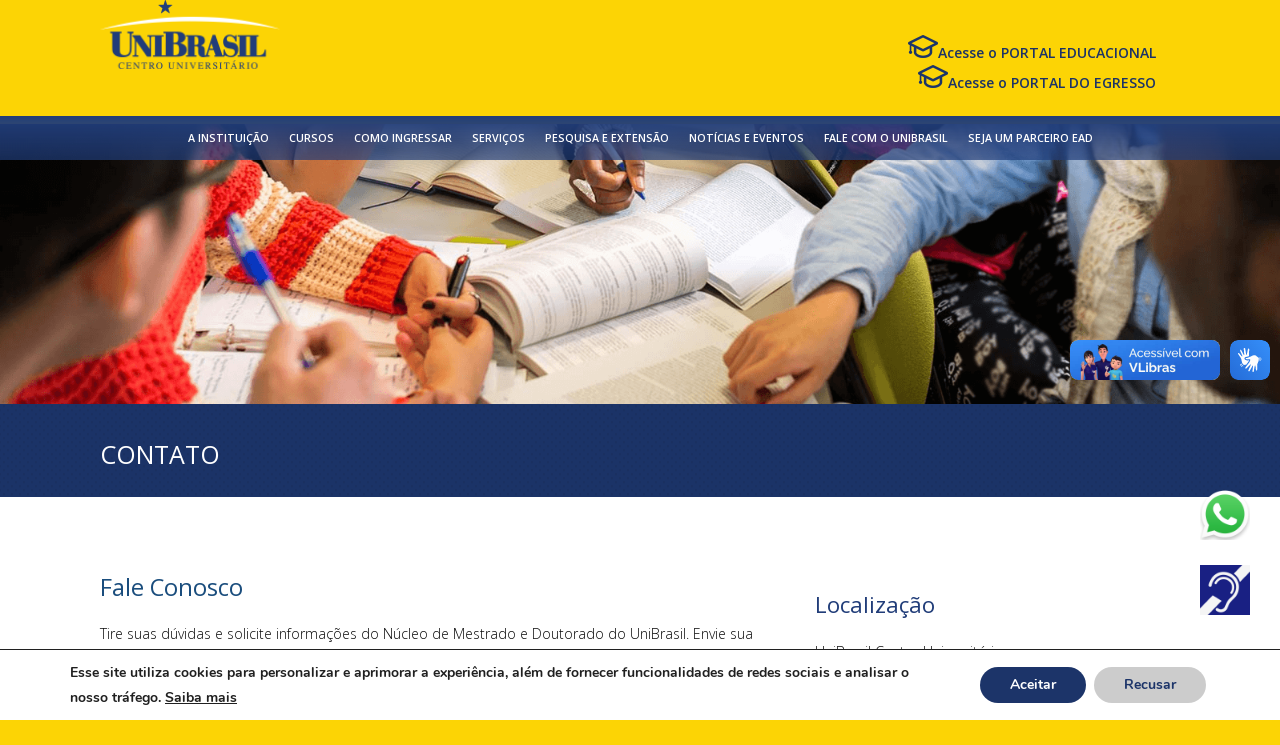

--- FILE ---
content_type: text/html; charset=UTF-8
request_url: https://www.unibrasil.com.br/cursos/mestrado-e-doutorado/contato/
body_size: 34493
content:
<!DOCTYPE html><html dir="ltr" lang="pt-BR"><head><meta charset="UTF-8" /><meta http-equiv="X-UA-Compatible" content="IE=10" /><link rel="profile" href="https://gmpg.org/xfn/11" /><link rel="pingback" href="https://www.unibrasil.com.br/xmlrpc.php" /><link media="all" href="https://www.unibrasil.com.br/wp-content/cache/autoptimize/css/autoptimize_9ae782274daf657d4de1580aaf685dfc.css" rel="stylesheet"><style media="screen">#footer-widgets .widget{width:100%}#masthead-widgets .widget{width:100%}</style><title>Contato | UNIBRASIL</title><meta name="robots" content="max-image-preview:large" /><link rel="canonical" href="https://www.unibrasil.com.br/cursos/mestrado-e-doutorado/contato/" /><meta name="generator" content="All in One SEO (AIOSEO) 4.7.8" /><meta name="google" content="nositelinkssearchbox" /> <script type="application/ld+json" class="aioseo-schema">{"@context":"https:\/\/schema.org","@graph":[{"@type":"BreadcrumbList","@id":"https:\/\/www.unibrasil.com.br\/cursos\/mestrado-e-doutorado\/contato\/#breadcrumblist","itemListElement":[{"@type":"ListItem","@id":"https:\/\/www.unibrasil.com.br\/#listItem","position":1,"name":"In\u00edcio","item":"https:\/\/www.unibrasil.com.br\/","nextItem":{"@type":"ListItem","@id":"https:\/\/www.unibrasil.com.br\/cursos\/#listItem","name":"CURSOS"}},{"@type":"ListItem","@id":"https:\/\/www.unibrasil.com.br\/cursos\/#listItem","position":2,"name":"CURSOS","item":"https:\/\/www.unibrasil.com.br\/cursos\/","nextItem":{"@type":"ListItem","@id":"https:\/\/www.unibrasil.com.br\/cursos\/mestrado-e-doutorado\/#listItem","name":"MESTRADO E DOUTORADO"},"previousItem":{"@type":"ListItem","@id":"https:\/\/www.unibrasil.com.br\/#listItem","name":"In\u00edcio"}},{"@type":"ListItem","@id":"https:\/\/www.unibrasil.com.br\/cursos\/mestrado-e-doutorado\/#listItem","position":3,"name":"MESTRADO E DOUTORADO","item":"https:\/\/www.unibrasil.com.br\/cursos\/mestrado-e-doutorado\/","nextItem":{"@type":"ListItem","@id":"https:\/\/www.unibrasil.com.br\/cursos\/mestrado-e-doutorado\/contato\/#listItem","name":"Contato"},"previousItem":{"@type":"ListItem","@id":"https:\/\/www.unibrasil.com.br\/cursos\/#listItem","name":"CURSOS"}},{"@type":"ListItem","@id":"https:\/\/www.unibrasil.com.br\/cursos\/mestrado-e-doutorado\/contato\/#listItem","position":4,"name":"Contato","previousItem":{"@type":"ListItem","@id":"https:\/\/www.unibrasil.com.br\/cursos\/mestrado-e-doutorado\/#listItem","name":"MESTRADO E DOUTORADO"}}]},{"@type":"Organization","@id":"https:\/\/www.unibrasil.com.br\/#organization","name":"UNIBRASIL","description":"Centro Universit\u00e1rio","url":"https:\/\/www.unibrasil.com.br\/","logo":{"@type":"ImageObject","url":"https:\/\/www.unibrasil.com.br\/wp-content\/uploads\/2016\/12\/cropped-marca_unibrasil_amarelo-1.png","@id":"https:\/\/www.unibrasil.com.br\/cursos\/mestrado-e-doutorado\/contato\/#organizationLogo","width":183,"height":70,"caption":"MARCA UNIBRASIL"},"image":{"@id":"https:\/\/www.unibrasil.com.br\/cursos\/mestrado-e-doutorado\/contato\/#organizationLogo"}},{"@type":"WebPage","@id":"https:\/\/www.unibrasil.com.br\/cursos\/mestrado-e-doutorado\/contato\/#webpage","url":"https:\/\/www.unibrasil.com.br\/cursos\/mestrado-e-doutorado\/contato\/","name":"Contato | UNIBRASIL","inLanguage":"pt-BR","isPartOf":{"@id":"https:\/\/www.unibrasil.com.br\/#website"},"breadcrumb":{"@id":"https:\/\/www.unibrasil.com.br\/cursos\/mestrado-e-doutorado\/contato\/#breadcrumblist"},"datePublished":"2017-05-31T11:11:28-03:00","dateModified":"2019-07-18T10:45:00-03:00"},{"@type":"WebSite","@id":"https:\/\/www.unibrasil.com.br\/#website","url":"https:\/\/www.unibrasil.com.br\/","name":"UNIBRASIL","description":"Centro Universit\u00e1rio","inLanguage":"pt-BR","publisher":{"@id":"https:\/\/www.unibrasil.com.br\/#organization"}}]}</script> <link rel='dns-prefetch' href='//vlibras.gov.br' /><link rel="alternate" type="application/rss+xml" title="Feed para UNIBRASIL &raquo;" href="https://www.unibrasil.com.br/feed/" /><link rel="alternate" type="application/rss+xml" title="Feed de comentários para UNIBRASIL &raquo;" href="https://www.unibrasil.com.br/comments/feed/" /><link rel="alternate" type="text/calendar" title="UNIBRASIL &raquo; do iCal Feed" href="https://www.unibrasil.com.br/eventos/?ical=1" /> <script type="text/javascript">window._wpemojiSettings = {"baseUrl":"https:\/\/s.w.org\/images\/core\/emoji\/15.0.3\/72x72\/","ext":".png","svgUrl":"https:\/\/s.w.org\/images\/core\/emoji\/15.0.3\/svg\/","svgExt":".svg","source":{"concatemoji":"https:\/\/www.unibrasil.com.br\/wp-includes\/js\/wp-emoji-release.min.js"}};
/*! This file is auto-generated */
!function(i,n){var o,s,e;function c(e){try{var t={supportTests:e,timestamp:(new Date).valueOf()};sessionStorage.setItem(o,JSON.stringify(t))}catch(e){}}function p(e,t,n){e.clearRect(0,0,e.canvas.width,e.canvas.height),e.fillText(t,0,0);var t=new Uint32Array(e.getImageData(0,0,e.canvas.width,e.canvas.height).data),r=(e.clearRect(0,0,e.canvas.width,e.canvas.height),e.fillText(n,0,0),new Uint32Array(e.getImageData(0,0,e.canvas.width,e.canvas.height).data));return t.every(function(e,t){return e===r[t]})}function u(e,t,n){switch(t){case"flag":return n(e,"\ud83c\udff3\ufe0f\u200d\u26a7\ufe0f","\ud83c\udff3\ufe0f\u200b\u26a7\ufe0f")?!1:!n(e,"\ud83c\uddfa\ud83c\uddf3","\ud83c\uddfa\u200b\ud83c\uddf3")&&!n(e,"\ud83c\udff4\udb40\udc67\udb40\udc62\udb40\udc65\udb40\udc6e\udb40\udc67\udb40\udc7f","\ud83c\udff4\u200b\udb40\udc67\u200b\udb40\udc62\u200b\udb40\udc65\u200b\udb40\udc6e\u200b\udb40\udc67\u200b\udb40\udc7f");case"emoji":return!n(e,"\ud83d\udc26\u200d\u2b1b","\ud83d\udc26\u200b\u2b1b")}return!1}function f(e,t,n){var r="undefined"!=typeof WorkerGlobalScope&&self instanceof WorkerGlobalScope?new OffscreenCanvas(300,150):i.createElement("canvas"),a=r.getContext("2d",{willReadFrequently:!0}),o=(a.textBaseline="top",a.font="600 32px Arial",{});return e.forEach(function(e){o[e]=t(a,e,n)}),o}function t(e){var t=i.createElement("script");t.src=e,t.defer=!0,i.head.appendChild(t)}"undefined"!=typeof Promise&&(o="wpEmojiSettingsSupports",s=["flag","emoji"],n.supports={everything:!0,everythingExceptFlag:!0},e=new Promise(function(e){i.addEventListener("DOMContentLoaded",e,{once:!0})}),new Promise(function(t){var n=function(){try{var e=JSON.parse(sessionStorage.getItem(o));if("object"==typeof e&&"number"==typeof e.timestamp&&(new Date).valueOf()<e.timestamp+604800&&"object"==typeof e.supportTests)return e.supportTests}catch(e){}return null}();if(!n){if("undefined"!=typeof Worker&&"undefined"!=typeof OffscreenCanvas&&"undefined"!=typeof URL&&URL.createObjectURL&&"undefined"!=typeof Blob)try{var e="postMessage("+f.toString()+"("+[JSON.stringify(s),u.toString(),p.toString()].join(",")+"));",r=new Blob([e],{type:"text/javascript"}),a=new Worker(URL.createObjectURL(r),{name:"wpTestEmojiSupports"});return void(a.onmessage=function(e){c(n=e.data),a.terminate(),t(n)})}catch(e){}c(n=f(s,u,p))}t(n)}).then(function(e){for(var t in e)n.supports[t]=e[t],n.supports.everything=n.supports.everything&&n.supports[t],"flag"!==t&&(n.supports.everythingExceptFlag=n.supports.everythingExceptFlag&&n.supports[t]);n.supports.everythingExceptFlag=n.supports.everythingExceptFlag&&!n.supports.flag,n.DOMReady=!1,n.readyCallback=function(){n.DOMReady=!0}}).then(function(){return e}).then(function(){var e;n.supports.everything||(n.readyCallback(),(e=n.source||{}).concatemoji?t(e.concatemoji):e.wpemoji&&e.twemoji&&(t(e.twemoji),t(e.wpemoji)))}))}((window,document),window._wpemojiSettings);</script> <script>(function(){this._N2=this._N2||{_r:[],_d:[],r:function(){this._r.push(arguments)},d:function(){this._d.push(arguments)}}}).call(window);</script><script src="https://www.unibrasil.com.br/wp-content/plugins/smart-slider-3/Public/SmartSlider3/Application/Frontend/Assets/dist/n2.min.js?ver=fe0c9112" defer async></script> <script src="https://www.unibrasil.com.br/wp-content/plugins/smart-slider-3/Public/SmartSlider3/Application/Frontend/Assets/dist/smartslider-frontend.min.js?ver=fe0c9112" defer async></script> <script src="https://www.unibrasil.com.br/wp-content/plugins/smart-slider-3/Public/SmartSlider3/Slider/SliderType/Simple/Assets/dist/ss-simple.min.js?ver=fe0c9112" defer async></script> <script src="https://www.unibrasil.com.br/wp-content/plugins/smart-slider-3/Public/SmartSlider3/Widget/Bullet/Assets/dist/w-bullet.min.js?ver=fe0c9112" defer async></script> <script>_N2.r('documentReady',function(){_N2.r(["documentReady","smartslider-frontend","SmartSliderWidgetBulletTransition","SmartSliderWidget","ss-simple"],function(){new _N2.SmartSliderSimple('n2-ss-6',{"admin":false,"background.video.mobile":1,"loadingTime":2000,"alias":{"id":0,"smoothScroll":0,"slideSwitch":0,"scroll":1},"align":"normal","isDelayed":0,"responsive":{"mediaQueries":{"all":false,"desktopportrait":["(min-width: 1200px)"],"tabletportrait":["(orientation: landscape) and (max-width: 1199px) and (min-width: 901px)","(orientation: portrait) and (max-width: 1199px) and (min-width: 701px)"],"mobileportrait":["(orientation: landscape) and (max-width: 900px)","(orientation: portrait) and (max-width: 700px)"]},"base":{"slideOuterWidth":1920,"slideOuterHeight":800,"sliderWidth":1920,"sliderHeight":800,"slideWidth":1920,"slideHeight":800},"hideOn":{"desktopLandscape":false,"desktopPortrait":false,"tabletLandscape":false,"tabletPortrait":false,"mobileLandscape":false,"mobilePortrait":false},"onResizeEnabled":true,"type":"auto","sliderHeightBasedOn":"real","focusUser":1,"focusEdge":"auto","breakpoints":[{"device":"tabletPortrait","type":"max-screen-width","portraitWidth":1199,"landscapeWidth":1199},{"device":"mobilePortrait","type":"max-screen-width","portraitWidth":700,"landscapeWidth":900}],"enabledDevices":{"desktopLandscape":0,"desktopPortrait":1,"tabletLandscape":0,"tabletPortrait":1,"mobileLandscape":0,"mobilePortrait":1},"sizes":{"desktopPortrait":{"width":1920,"height":800,"max":3000,"min":1200},"tabletPortrait":{"width":701,"height":292,"customHeight":false,"max":1199,"min":701},"mobilePortrait":{"width":320,"height":133,"customHeight":false,"max":900,"min":320}},"overflowHiddenPage":0,"focus":{"offsetTop":"#wpadminbar","offsetBottom":""}},"controls":{"mousewheel":0,"touch":"horizontal","keyboard":1,"blockCarouselInteraction":1},"playWhenVisible":1,"playWhenVisibleAt":0.5,"lazyLoad":0,"lazyLoadNeighbor":0,"blockrightclick":0,"maintainSession":0,"autoplay":{"enabled":1,"start":1,"duration":4000,"autoplayLoop":1,"allowReStart":0,"pause":{"click":1,"mouse":"0","mediaStarted":1},"resume":{"click":0,"mouse":"0","mediaEnded":1,"slidechanged":0},"interval":1,"intervalModifier":"loop","intervalSlide":"current"},"perspective":1500,"layerMode":{"playOnce":0,"playFirstLayer":1,"mode":"skippable","inAnimation":"mainInEnd"},"bgAnimations":0,"mainanimation":{"type":"horizontal","duration":800,"delay":0,"ease":"easeOutQuad","shiftedBackgroundAnimation":0},"carousel":1,"initCallbacks":function(){new _N2.SmartSliderWidgetBulletTransition(this,{"area":10,"dotClasses":"n2-style-c0fe1c7a37b7b7c3cb83a8d1cde6e7ce-dot ","mode":"","action":"click"});new _N2.SmartSliderWidget(this,'shadow','.nextend-shadow')}})})});</script><script type="text/javascript" src="https://www.unibrasil.com.br/wp-includes/js/jquery/jquery.min.js" id="jquery-core-js"></script> <script type="text/javascript" src="https://www.unibrasil.com.br/wp-includes/js/jquery/jquery-migrate.min.js" id="jquery-migrate-js"></script> <script type="text/javascript" src="https://www.unibrasil.com.br/wp-content/plugins/multiline-files-for-contact-form-7/js/zl-multine-files.js" id="mfcf7_zl_multiline_files_script-js"></script> <script type="text/javascript" src="https://www.unibrasil.com.br/wp-content/plugins/sticky-menu-or-anything-on-scroll/assets/js/jq-sticky-anything.min.js" id="stickyAnythingLib-js"></script> <script type="text/javascript" src="https://vlibras.gov.br/app/vlibras-plugin.js" id="vlibrasjs-js"></script> <script type="text/javascript" id="vlibrasjs-js-after">try{vlibrasjs.load({ async: true });}catch(e){}</script> <!--[if lt IE 8]> <script type="text/javascript" src="https://www.unibrasil.com.br/wp-includes/js/json2.min.js" id="json2-js"></script> <![endif]--> <script type="text/javascript" src="https://www.unibrasil.com.br/wp-content/plugins/wp-file-upload/js/wordpress_file_upload_functions.js" id="wordpress_file_upload_script-js"></script> <script type="text/javascript" src="https://www.unibrasil.com.br/wp-includes/js/jquery/ui/core.min.js" id="jquery-ui-core-js"></script> <script type="text/javascript" src="https://www.unibrasil.com.br/wp-includes/js/jquery/ui/datepicker.min.js" id="jquery-ui-datepicker-js"></script> <script type="text/javascript" id="jquery-ui-datepicker-js-after">jQuery(function(jQuery){jQuery.datepicker.setDefaults({"closeText":"Fechar","currentText":"Hoje","monthNames":["janeiro","fevereiro","mar\u00e7o","abril","maio","junho","julho","agosto","setembro","outubro","novembro","dezembro"],"monthNamesShort":["jan","fev","mar","abr","maio","jun","jul","ago","set","out","nov","dez"],"nextText":"Seguinte","prevText":"Anterior","dayNames":["domingo","segunda-feira","ter\u00e7a-feira","quarta-feira","quinta-feira","sexta-feira","s\u00e1bado"],"dayNamesShort":["dom","seg","ter","qua","qui","sex","s\u00e1b"],"dayNamesMin":["D","S","T","Q","Q","S","S"],"dateFormat":"d \\dd\\e MM \\dd\\e yy","firstDay":0,"isRTL":false});});</script> <script type="text/javascript" src="https://www.unibrasil.com.br/wp-content/plugins/wp-file-upload/vendor/jquery/jquery-ui-timepicker-addon.min.js" id="jquery-ui-timepicker-addon-js-js"></script> <script type="text/javascript" src="https://www.unibrasil.com.br/wp-content/themes/vantage/js/jquery.flexslider.min.js" id="jquery-flexslider-js"></script> <script type="text/javascript" src="https://www.unibrasil.com.br/wp-content/themes/vantage/js/jquery.touchSwipe.min.js" id="jquery-touchswipe-js"></script> <script type="text/javascript" src="https://www.unibrasil.com.br/wp-content/themes/vantage/js/jquery.theme-main.min.js" id="vantage-main-js"></script> <script type="text/javascript" src="https://www.unibrasil.com.br/wp-content/plugins/so-widgets-bundle/js/lib/jquery.fitvids.min.js" id="jquery-fitvids-js"></script> <!--[if lt IE 9]> <script type="text/javascript" src="https://www.unibrasil.com.br/wp-content/themes/vantage/js/html5.min.js" id="vantage-html5-js"></script> <![endif]--> <!--[if (gte IE 6)&(lte IE 8)]> <script type="text/javascript" src="https://www.unibrasil.com.br/wp-content/themes/vantage/js/selectivizr.min.js" id="vantage-selectivizr-js"></script> <![endif]--> <script type="text/javascript" id="ari-fancybox-js-extra">var ARI_FANCYBOX = {"lightbox":{"touch":{"vertical":true,"momentum":true},"buttons":["slideShow","fullScreen","thumbs","close"],"lang":"custom","i18n":{"custom":{"PREV":"Previous","NEXT":"Next","PLAY_START":"Start slideshow (P)","PLAY_STOP":"Stop slideshow (P)","FULL_SCREEN":"Full screen (F)","THUMBS":"Thumbnails (G)","CLOSE":"Close (Esc)","ERROR":"The requested content cannot be loaded. <br\/> Please try again later."}}},"convert":{},"viewers":{"pdfjs":{"url":"https:\/\/www.unibrasil.com.br\/wp-content\/plugins\/ari-fancy-lightbox\/assets\/pdfjs\/web\/viewer.html"}}};</script> <script type="text/javascript" src="https://www.unibrasil.com.br/wp-content/plugins/ari-fancy-lightbox/assets/fancybox/jquery.fancybox.min.js" id="ari-fancybox-js"></script> <link rel="https://api.w.org/" href="https://www.unibrasil.com.br/wp-json/" /><link rel="alternate" title="JSON" type="application/json" href="https://www.unibrasil.com.br/wp-json/wp/v2/pages/3213" /><link rel="EditURI" type="application/rsd+xml" title="RSD" href="https://www.unibrasil.com.br/xmlrpc.php?rsd" /><meta name="generator" content="WordPress 6.7.4" /><link rel='shortlink' href='https://www.unibrasil.com.br/?p=3213' /><link rel="alternate" title="oEmbed (JSON)" type="application/json+oembed" href="https://www.unibrasil.com.br/wp-json/oembed/1.0/embed?url=https%3A%2F%2Fwww.unibrasil.com.br%2Fcursos%2Fmestrado-e-doutorado%2Fcontato%2F" /><link rel="alternate" title="oEmbed (XML)" type="text/xml+oembed" href="https://www.unibrasil.com.br/wp-json/oembed/1.0/embed?url=https%3A%2F%2Fwww.unibrasil.com.br%2Fcursos%2Fmestrado-e-doutorado%2Fcontato%2F&#038;format=xml" />  <script type="text/javascript" async src="https://d335luupugsy2.cloudfront.net/js/loader-scripts/01903a36-cc4f-4c1a-a1c2-96b3e651f175-loader.js" ></script> 
 <script src="//platform.twitter.com/oct.js" type="text/javascript"></script> <script type="text/javascript">twttr.conversion.trackPid('nxo5c', { tw_sale_amount: 0, tw_order_quantity: 0 });</script> <noscript> <img height="1" width="1" style="display:none;" alt="" src="https://analytics.twitter.com/i/adsct?txn_id=nxo5c&p_id=Twitter&tw_sale_amount=0&tw_order_quantity=0" /> <img height="1" width="1" style="display:none;" alt="" src="//t.co/i/adsct?txn_id=nxo5c&p_id=Twitter&tw_sale_amount=0&tw_order_quantity=0" /> </noscript>  <script>!function(f,b,e,v,n,t,s)
{if(f.fbq)return;n=f.fbq=function(){n.callMethod?
n.callMethod.apply(n,arguments):n.queue.push(arguments)};
if(!f._fbq)f._fbq=n;n.push=n;n.loaded=!0;n.version='2.0';
n.queue=[];t=b.createElement(e);t.async=!0;
t.src=v;s=b.getElementsByTagName(e)[0];
s.parentNode.insertBefore(t,s)}(window,document,'script',
'https://connect.facebook.net/en_US/fbevents.js');
fbq('init', '138684420058672');
fbq('track', 'PageView');</script> <noscript> <img loading="lazy" height="1" width="1"
src="https://www.facebook.com/tr?id=138684420058672&ev=PageView
&noscript=1"/> </noscript>  <script>(function(w,d,s,l,i){w[l]=w[l]||[];w[l].push({'gtm.start':
new Date().getTime(),event:'gtm.js'});var f=d.getElementsByTagName(s)[0],
j=d.createElement(s),dl=l!='dataLayer'?'&l='+l:'';j.async=true;j.src=
'https://www.googletagmanager.com/gtm.js?id='+i+dl;f.parentNode.insertBefore(j,f);
})(window,document,'script','dataLayer','GTM-PNJB6H9');</script> <meta name="tec-api-version" content="v1"><meta name="tec-api-origin" content="https://www.unibrasil.com.br"><link rel="alternate" href="https://www.unibrasil.com.br/wp-json/tribe/events/v1/" /><meta name="viewport" content="width=device-width, initial-scale=1" /><link rel="preconnect" href="https://fonts.gstatic.com" crossorigin /><link rel="preload" as="style" href="//fonts.googleapis.com/css?family=Open+Sans&display=swap" /><link rel="stylesheet" href="//fonts.googleapis.com/css?family=Open+Sans&display=swap" media="all" /><meta name="generator" content="Elementor 3.31.2; features: additional_custom_breakpoints, e_element_cache; settings: css_print_method-external, google_font-enabled, font_display-auto"><link rel="icon" href="https://www.unibrasil.com.br/wp-content/uploads/2016/12/cropped-icone-150x150.jpg" sizes="32x32" /><link rel="icon" href="https://www.unibrasil.com.br/wp-content/uploads/2016/12/cropped-icone-300x300.jpg" sizes="192x192" /><link rel="apple-touch-icon" href="https://www.unibrasil.com.br/wp-content/uploads/2016/12/cropped-icone-300x300.jpg" /><meta name="msapplication-TileImage" content="https://www.unibrasil.com.br/wp-content/uploads/2016/12/cropped-icone-300x300.jpg" /></head><body class="page-template page-template-templates page-template-template-full-notitle page-template-templatestemplate-full-notitle-php page page-id-3213 page-child parent-pageid-1117 wp-custom-logo siteorigin-panels siteorigin-panels-before-js tribe-no-js page-template-portal-unibrasil group-blog responsive layout-full no-js panels-style-force-full page-layout-default not-default-page portal-unibrasil elementor-default elementor-kit-64329"><div id="shiftnav-toggle-main" class="shiftnav-toggle-main-align-center shiftnav-toggle-style-full_bar shiftnav-togglebar-gap-auto shiftnav-toggle-edge-left shiftnav-toggle-icon-x"  	 	><button id="shiftnav-toggle-main-button" class="shiftnav-toggle shiftnav-toggle-shiftnav-main shiftnav-toggle-burger" tabindex="0" 	data-shiftnav-target="shiftnav-main" 	aria-label="Toggle Menu"><i class="fa fa-bars"></i></button><div class="shiftnav-main-toggle-content shiftnav-toggle-main-block"><img src="/wp-content/uploads/2017/06/unibrasil_logo_menu_toggle_inteiro.png" alt="Smiley face" height="20" width="auto" style="margin-bottom: 4px !important!"></div></div><div id="page-wrapper"> <a class="skip-link screen-reader-text" href="#content">Skip to content</a><header id="masthead" class="site-header" role="banner"><div class="hgroup full-container masthead-sidebar"><div id="masthead-widgets" class="full-container"><aside id="siteorigin-panels-builder-3" class="widget widget_siteorigin-panels-builder"><div id="pl-w67d4e43b3104f"  class="panel-layout" ><div id="pg-w67d4e43b3104f-0"  class="panel-grid panel-no-style" ><div id="pgc-w67d4e43b3104f-0-0"  class="panel-grid-cell" ><div id="panel-w67d4e43b3104f-0-0-0" class="so-panel widget widget_sow-image panel-first-child panel-last-child" data-index="0" ><div class="logo_unibrasil panel-widget-style panel-widget-style-for-w67d4e43b3104f-0-0-0" ><div 
 class="so-widget-sow-image so-widget-sow-image-default-4e6925654b7a" 
 ><div class="sow-image-container"> <a href="https://www.unibrasil.com.br/"
 > <img loading="lazy" src="https://www.unibrasil.com.br/wp-content/uploads/2016/12/marca_unibrasil_amarelo_retina.png" width="366" height="140" srcset="https://www.unibrasil.com.br/wp-content/uploads/2016/12/marca_unibrasil_amarelo_retina.png 366w, https://www.unibrasil.com.br/wp-content/uploads/2016/12/marca_unibrasil_amarelo_retina-300x115.png 300w" sizes="(max-width: 366px) 100vw, 366px" title="LOGO UNIBRASIL" alt="UNIBRASIL - CENTRO UNIVERSITÁRIO" decoding="async" 		class="so-widget-image"/> </a></div></div></div></div></div><div id="pgc-w67d4e43b3104f-0-1"  class="panel-grid-cell" ><div id="panel-w67d4e43b3104f-0-1-0" class="so-panel widget widget_text panel-first-child panel-last-child" data-index="1" ><div class="widget_portal_auno_professor panel-widget-style panel-widget-style-for-w67d4e43b3104f-0-1-0" ><h3 class="widget-title">PORTAL DO ALUNO / PROFESSOR</h3><div class="textwidget"></div></div></div></div><div id="pgc-w67d4e43b3104f-0-2"  class="panel-grid-cell" ><div id="panel-w67d4e43b3104f-0-2-0" class="so-panel widget widget_text panel-first-child panel-last-child" data-index="2" ><div class="widget_portal_auno_professor panel-widget-style panel-widget-style-for-w67d4e43b3104f-0-2-0" ><h3 class="widget-title">PORTAL DO ALUNO / PROFESSOR</h3><div class="textwidget"><p><a href="https://portaluni2.unibrasil.com.br/"><img decoding="async" src="https://www.unibrasil.com.br/wp-content/uploads/2016/12/icone_chapeu.png" width="30" height="23" />Acesse o <strong>PORTAL EDUCACIONAL</strong></a><br /> <a href="https://portaleducacional.unibrasil.com.br/FrameHTML/web/app/edu/PortalEducacional/login/"><img decoding="async" src="https://www.unibrasil.com.br/wp-content/uploads/2016/12/icone_chapeu.png" width="30" height="23" />Acesse o <strong>PORTAL DO EGRESSO</strong></a></p><p></p></div></div></div></div></div></div></aside></div></div><nav role="navigation" class="site-navigation main-navigation primary"><div class="full-container"><div class="menu-menu-principal-container"><ul id="menu-menu-principal" class="menu"><li id="menu-item-41" class="menu-item menu-item-type-post_type menu-item-object-page menu-item-has-children menu-item-41"><a href="https://www.unibrasil.com.br/a-instituicao/">A INSTITUIÇÃO</a><ul class="sub-menu"><li id="menu-item-653" class="menu-item menu-item-type-post_type menu-item-object-page menu-item-has-children menu-item-653"><a href="https://www.unibrasil.com.br/a-instituicao/conheca-o-campus/">Conheça o Câmpus</a><ul class="sub-menu"><li id="menu-item-654" class="menu-item menu-item-type-post_type menu-item-object-page menu-item-654"><a href="https://www.unibrasil.com.br/a-instituicao/conheca-o-campus/auditorios/">Auditórios</a></li><li id="menu-item-655" class="menu-item menu-item-type-post_type menu-item-object-page menu-item-655"><a href="https://www.unibrasil.com.br/a-instituicao/conheca-o-campus/biblioteca/">Biblioteca</a></li><li id="menu-item-656" class="menu-item menu-item-type-post_type menu-item-object-page menu-item-656"><a href="https://www.unibrasil.com.br/a-instituicao/conheca-o-campus/campus/">Campus</a></li><li id="menu-item-658" class="menu-item menu-item-type-post_type menu-item-object-page menu-item-658"><a href="https://www.unibrasil.com.br/a-instituicao/conheca-o-campus/clinica-integrada-de-saude/">Clínica Integrada de Saúde</a></li><li id="menu-item-659" class="menu-item menu-item-type-post_type menu-item-object-page menu-item-659"><a href="https://www.unibrasil.com.br/a-instituicao/conheca-o-campus/complexo-esportivo/">Complexo Esportivo</a></li><li id="menu-item-660" class="menu-item menu-item-type-post_type menu-item-object-page menu-item-660"><a href="https://www.unibrasil.com.br/a-instituicao/conheca-o-campus/nucleo-de-praticas-juridicas/">Núcleo de Prática Jurídica</a></li><li id="menu-item-661" class="menu-item menu-item-type-post_type menu-item-object-page menu-item-661"><a href="https://www.unibrasil.com.br/a-instituicao/conheca-o-campus/nucleo-integrado-de-comunicacao/">Núcleo Integrado de Comunicação</a></li><li id="menu-item-662" class="menu-item menu-item-type-post_type menu-item-object-page menu-item-662"><a href="https://www.unibrasil.com.br/a-instituicao/conheca-o-campus/sala-de-leituras-do-brasil/">Sala Leituras do Brasil</a></li><li id="menu-item-34564" class="menu-item menu-item-type-post_type menu-item-object-page menu-item-34564"><a href="https://www.unibrasil.com.br/visita-guiada/">Visita Guiada</a></li></ul></li><li id="menu-item-666" class="menu-item menu-item-type-post_type menu-item-object-page menu-item-666"><a href="https://www.unibrasil.com.br/a-instituicao/mantenedora/">Mantenedora</a></li><li id="menu-item-669" class="menu-item menu-item-type-post_type menu-item-object-page menu-item-669"><a href="https://www.unibrasil.com.br/a-instituicao/historico/">Histórico</a></li><li id="menu-item-672" class="menu-item menu-item-type-post_type menu-item-object-page menu-item-672"><a href="https://www.unibrasil.com.br/a-instituicao/missao-e-visao/">Missão</a></li><li id="menu-item-675" class="menu-item menu-item-type-post_type menu-item-object-page menu-item-675"><a href="https://www.unibrasil.com.br/a-instituicao/normas-e-legislacao/">Normas e Legislação</a></li><li id="menu-item-84736" class="menu-item menu-item-type-custom menu-item-object-custom menu-item-84736"><a href="https://www.unibrasil.com.br/a-instituicao/relatorio-de-transparencia-e-igualdade-salarial/"><span class="icon"></span>Relatório de Transparência e Igualdade Salarial</a></li><li id="menu-item-678" class="menu-item menu-item-type-post_type menu-item-object-page menu-item-678"><a href="https://www.unibrasil.com.br/a-instituicao/dirigentes/">Dirigentes</a></li></ul></li><li id="menu-item-42" class="menu-item menu-item-type-post_type menu-item-object-page current-page-ancestor menu-item-has-children menu-item-42"><a href="https://www.unibrasil.com.br/cursos/">CURSOS</a><ul class="sub-menu"><li id="menu-item-73871" class="menu-item menu-item-type-custom menu-item-object-custom menu-item-73871"><a href="https://ingresse.unibrasil.com.br/graduacao/?tex_modalidade=ead"><span class="icon"></span>Educação a Distância</a></li><li id="menu-item-73872" class="menu-item menu-item-type-custom menu-item-object-custom menu-item-has-children menu-item-73872"><a href="https://ingresse.unibrasil.com.br/graduacao/?tex_modalidade=presencial"><span class="icon"></span>Graduação</a><ul class="sub-menu"><li id="menu-item-76698" class="menu-item menu-item-type-post_type menu-item-object-page menu-item-has-children menu-item-76698"><a href="https://www.unibrasil.com.br/cursos/graduacao/escola-de-ciencias-da-saude/">Escola de Ciências da Saúde</a><ul class="sub-menu"><li id="menu-item-76700" class="menu-item menu-item-type-post_type menu-item-object-page menu-item-76700"><a href="https://www.unibrasil.com.br/cursos/graduacao/escola-de-saude/biomedicina/">Biomedicina</a></li><li id="menu-item-76702" class="menu-item menu-item-type-post_type menu-item-object-page menu-item-76702"><a href="https://www.unibrasil.com.br/cursos/graduacao/escola-de-saude/bacharelado-em-educacao-fisica/">Bacharelado em Educação Física</a></li><li id="menu-item-76701" class="menu-item menu-item-type-post_type menu-item-object-page menu-item-76701"><a href="https://www.unibrasil.com.br/cursos/graduacao/escola-de-educacao-e-humanidades/licenciatura-em-educacao-fisica/">Licenciatura em Educação Física</a></li><li id="menu-item-76704" class="menu-item menu-item-type-post_type menu-item-object-page menu-item-76704"><a href="https://www.unibrasil.com.br/cursos/graduacao/escola-de-saude/enfermagem/">Enfermagem</a></li><li id="menu-item-85354" class="menu-item menu-item-type-post_type menu-item-object-page menu-item-85354"><a href="https://www.unibrasil.com.br/cursos/graduacao/escola-de-saude/estetica-e-cosmetica/">Estética e Cosmética</a></li><li id="menu-item-76706" class="menu-item menu-item-type-post_type menu-item-object-page menu-item-76706"><a href="https://www.unibrasil.com.br/cursos/graduacao/escola-de-saude/farmacia/">Farmácia</a></li><li id="menu-item-76705" class="menu-item menu-item-type-post_type menu-item-object-page menu-item-76705"><a href="https://www.unibrasil.com.br/cursos/graduacao/escola-de-saude/fisioterapia/">Fisioterapia</a></li><li id="menu-item-85353" class="menu-item menu-item-type-post_type menu-item-object-page menu-item-85353"><a href="https://www.unibrasil.com.br/cursos/graduacao/escola-de-saude/fonoaudiologia/">Fonoaudiologia</a></li><li id="menu-item-76707" class="menu-item menu-item-type-post_type menu-item-object-page menu-item-76707"><a href="https://www.unibrasil.com.br/cursos/graduacao/escola-de-saude/medicinaveterinaria/">Medicina Veterinária</a></li><li id="menu-item-76708" class="menu-item menu-item-type-post_type menu-item-object-page menu-item-76708"><a href="https://www.unibrasil.com.br/cursos/graduacao/escola-de-saude/nutricao/">Nutrição</a></li><li id="menu-item-76710" class="menu-item menu-item-type-post_type menu-item-object-page menu-item-76710"><a href="https://www.unibrasil.com.br/cursos/graduacao/escola-de-saude/odontologia/">Odontologia</a></li></ul></li><li id="menu-item-76697" class="menu-item menu-item-type-post_type menu-item-object-page menu-item-has-children menu-item-76697"><a href="https://www.unibrasil.com.br/cursos/graduacao/escola-de-ciencias-humanas-e-sociais-aplicadas/">Escola de Ciências Humanas e Sociais Aplicadas</a><ul class="sub-menu"><li id="menu-item-76798" class="menu-item menu-item-type-post_type menu-item-object-page menu-item-76798"><a href="https://www.unibrasil.com.br/cursos/graduacao/escola-de-ciencias-humanas-e-sociais-aplicadas/administracao/">Administração</a></li><li id="menu-item-76737" class="menu-item menu-item-type-post_type menu-item-object-page menu-item-76737"><a href="https://www.unibrasil.com.br/cursos/graduacao/escola-de-negocios/ciencias-contabeis/">Ciências Contábeis</a></li><li id="menu-item-76739" class="menu-item menu-item-type-post_type menu-item-object-page menu-item-76739"><a href="https://www.unibrasil.com.br/cursos/graduacao/escola-de-direito/direito/">Direito</a></li><li id="menu-item-76716" class="menu-item menu-item-type-post_type menu-item-object-page menu-item-76716"><a href="https://www.unibrasil.com.br/cursos/graduacao/escola-de-educacao-e-humanidades/pedagogia/">Pedagogia</a></li><li id="menu-item-76709" class="menu-item menu-item-type-post_type menu-item-object-page menu-item-76709"><a href="https://www.unibrasil.com.br/cursos/graduacao/escola-de-saude/psicologia/">Psicologia</a></li><li id="menu-item-76718" class="menu-item menu-item-type-post_type menu-item-object-page menu-item-76718"><a href="https://www.unibrasil.com.br/cursos/graduacao/escola-de-comunicacao/publicidade-e-propaganda/">Publicidade e Propaganda</a></li></ul></li><li id="menu-item-76699" class="menu-item menu-item-type-post_type menu-item-object-page menu-item-has-children menu-item-76699"><a href="https://www.unibrasil.com.br/cursos/graduacao/escola-politecnica/">Escola Politécnica</a><ul class="sub-menu"><li id="menu-item-76745" class="menu-item menu-item-type-post_type menu-item-object-page menu-item-76745"><a href="https://www.unibrasil.com.br/cursos/graduacao/escola-politecnica/arquitetura-e-urbanismo/">Arquitetura e Urbanismo</a></li><li id="menu-item-76747" class="menu-item menu-item-type-post_type menu-item-object-page menu-item-76747"><a href="https://www.unibrasil.com.br/cursos/graduacao/escola-de-engenharia/engenharia-civil/">Engenharia Civil</a></li><li id="menu-item-76748" class="menu-item menu-item-type-post_type menu-item-object-page menu-item-76748"><a href="https://www.unibrasil.com.br/cursos/graduacao/escola-de-engenharia/engenharia-eletrica/">Engenharia Elétrica</a></li><li id="menu-item-76746" class="menu-item menu-item-type-post_type menu-item-object-page menu-item-76746"><a href="https://www.unibrasil.com.br/cursos/graduacao/escola-de-engenharia/engenharia-mecanica/">Engenharia Mecânica</a></li><li id="menu-item-76750" class="menu-item menu-item-type-post_type menu-item-object-page menu-item-76750"><a href="https://www.unibrasil.com.br/cursos/graduacao/escola-de-engenharia/engenharia-de-producao/">Engenharia de Produção</a></li><li id="menu-item-76749" class="menu-item menu-item-type-post_type menu-item-object-page menu-item-76749"><a href="https://www.unibrasil.com.br/cursos/graduacao/escola-politecnica/engenharia-de-software/">Engenharia de Software</a></li></ul></li></ul></li><li id="menu-item-33566" class="menu-item menu-item-type-custom menu-item-object-custom menu-item-has-children menu-item-33566"><a href="https://ingresse.unibrasil.com.br/especializacao/"><span class="icon"></span>Pós-graduação</a><ul class="sub-menu"><li id="menu-item-33433" class="menu-item menu-item-type-custom menu-item-object-custom menu-item-33433"><a href="https://ingresse.unibrasil.com.br/especializacao/"><span class="icon"></span>Inscrições</a></li><li id="menu-item-33567" class="menu-item menu-item-type-custom menu-item-object-custom menu-item-33567"><a href="https://ingresse.unibrasil.com.br/especializacao/"><span class="icon"></span>Cursos</a></li></ul></li><li id="menu-item-1650" class="menu-item menu-item-type-post_type menu-item-object-page current-page-ancestor menu-item-has-children menu-item-1650"><a href="https://www.unibrasil.com.br/cursos/mestrado-e-doutorado/">Mestrado e Doutorado</a><ul class="sub-menu"><li id="menu-item-29721" class="menu-item menu-item-type-post_type menu-item-object-page menu-item-29721"><a href="https://www.unibrasil.com.br/cursos/mestrado-e-doutorado/processo-seletivo/">Processo Seletivo</a></li><li id="menu-item-7524" class="menu-item menu-item-type-post_type menu-item-object-page menu-item-has-children menu-item-7524"><a href="https://www.unibrasil.com.br/cursos/mestrado-e-doutorado/bolsas-e-mensalidade/">Bolsas e Mensalidades</a><ul class="sub-menu"><li id="menu-item-87477" class="menu-item menu-item-type-post_type menu-item-object-page menu-item-87477"><a href="https://www.unibrasil.com.br/cursos/mestrado-e-doutorado/bolsas-e-mensalidade/mensalidades/">Mensalidades</a></li><li id="menu-item-87478" class="menu-item menu-item-type-post_type menu-item-object-page menu-item-87478"><a href="https://www.unibrasil.com.br/cursos/mestrado-e-doutorado/bolsas-e-mensalidade/bolsas/">Bolsas</a></li><li id="menu-item-87786" class="menu-item menu-item-type-post_type menu-item-object-page menu-item-87786"><a href="https://www.unibrasil.com.br/cursos/mestrado-e-doutorado/bolsas-e-mensalidade/pdse/">PDSE</a></li></ul></li><li id="menu-item-33154" class="menu-item menu-item-type-post_type menu-item-object-page menu-item-33154"><a href="https://www.unibrasil.com.br/cursos/mestrado-e-doutorado/portarias-editais-e-resolucoes/">Portarias, Editais e Resoluções</a></li><li id="menu-item-87412" class="menu-item menu-item-type-post_type menu-item-object-page menu-item-87412"><a href="https://www.unibrasil.com.br/cursos/mestrado-e-doutorado/area-de-concentracao/">Área de Concentração</a></li><li id="menu-item-34144" class="menu-item menu-item-type-post_type menu-item-object-page menu-item-34144"><a href="https://www.unibrasil.com.br/cursos/mestrado-e-doutorado/linhas-de-pesquisa/">Linhas de Pesquisa</a></li><li id="menu-item-6968" class="menu-item menu-item-type-post_type menu-item-object-page menu-item-6968"><a href="https://www.unibrasil.com.br/cursos/mestrado-e-doutorado/objetivos/">Objetivos</a></li><li id="menu-item-40887" class="menu-item menu-item-type-post_type menu-item-object-page menu-item-has-children menu-item-40887"><a href="https://www.unibrasil.com.br/cursos/mestrado-e-doutorado/estrutura-curricular-2/">Estrutura Curricular</a><ul class="sub-menu"><li id="menu-item-40880" class="menu-item menu-item-type-custom menu-item-object-custom menu-item-40880"><a href="https://www.unibrasil.com.br/wp-content/uploads/2025/06/Estrutura-Curricular-Mestrado.png"><span class="icon"></span>Mestrado</a></li><li id="menu-item-40881" class="menu-item menu-item-type-custom menu-item-object-custom menu-item-40881"><a href="https://www.unibrasil.com.br/wp-content/uploads/2025/06/Doutorado.png"><span class="icon"></span>Doutorado</a></li></ul></li><li id="menu-item-40967" class="menu-item menu-item-type-post_type menu-item-object-page menu-item-has-children menu-item-40967"><a href="https://www.unibrasil.com.br/cursos/mestrado-e-doutorado/disciplinas-e-ementas-2/">Disciplinas e Ementas</a><ul class="sub-menu"><li id="menu-item-3707" class="menu-item menu-item-type-post_type menu-item-object-page menu-item-3707"><a href="https://www.unibrasil.com.br/cursos/mestrado-e-doutorado/ementa-mestrado/">Mestrado</a></li><li id="menu-item-40968" class="menu-item menu-item-type-post_type menu-item-object-page menu-item-40968"><a href="https://www.unibrasil.com.br/cursos/mestrado-e-doutorado/disciplinas-e-ementas-do-doutorado/">Doutorado</a></li></ul></li><li id="menu-item-7528" class="menu-item menu-item-type-post_type menu-item-object-page menu-item-7528"><a href="https://www.unibrasil.com.br/cursos/mestrado-e-doutorado/atividades-complementares/">Atividades Complementares</a></li><li id="menu-item-87702" class="menu-item menu-item-type-custom menu-item-object-custom menu-item-has-children menu-item-87702"><a><span class="icon"></span>Corpo Docente</a><ul class="sub-menu"><li id="menu-item-87703" class="menu-item menu-item-type-post_type menu-item-object-page menu-item-87703"><a href="https://www.unibrasil.com.br/cursos/mestrado-e-doutorado/corpo-docente/constituicao-e-condicoes-materiais-da-democracia/">Constituição e Condições materiais da democracia</a></li><li id="menu-item-87704" class="menu-item menu-item-type-post_type menu-item-object-page menu-item-87704"><a href="https://www.unibrasil.com.br/cursos/mestrado-e-doutorado/corpo-docente/jurisdicao-e-democracia/">Jurisdição e Democracia</a></li></ul></li><li id="menu-item-1647" class="menu-item menu-item-type-post_type menu-item-object-page menu-item-has-children menu-item-1647"><a href="https://www.unibrasil.com.br/cursos/mestrado-e-doutorado/corpo-discente/">Corpo Discente</a><ul class="sub-menu"><li id="menu-item-88262" class="menu-item menu-item-type-post_type menu-item-object-page menu-item-88262"><a href="https://www.unibrasil.com.br/cursos/mestrado-e-doutorado/corpo-discente/mestrado/">Mestrado</a></li><li id="menu-item-88244" class="menu-item menu-item-type-post_type menu-item-object-page menu-item-88244"><a href="https://www.unibrasil.com.br/cursos/mestrado-e-doutorado/corpo-discente/doutorado/">Doutorado</a></li></ul></li><li id="menu-item-3829" class="menu-item menu-item-type-post_type menu-item-object-page menu-item-3829"><a href="https://www.unibrasil.com.br/cursos/mestrado-e-doutorado/grupos-de-pesquisa/">Grupos de pesquisa</a></li><li id="menu-item-1646" class="menu-item menu-item-type-post_type menu-item-object-page menu-item-1646"><a href="https://www.unibrasil.com.br/cursos/mestrado-e-doutorado/coordenacao-e-administracao/">Coordenação e Administração</a></li><li id="menu-item-7516" class="menu-item menu-item-type-post_type menu-item-object-page menu-item-7516"><a href="https://www.unibrasil.com.br/cursos/mestrado-e-doutorado/revista/">Revista Direitos Fundamentais &#038; Democracia</a></li><li id="menu-item-87932" class="menu-item menu-item-type-post_type menu-item-object-page menu-item-87932"><a href="https://www.unibrasil.com.br/cursos/mestrado-e-doutorado/eventos-do-ppgd/">Eventos do PPGD</a></li></ul></li><li id="menu-item-87705" class="menu-item menu-item-type-post_type menu-item-object-page menu-item-87705"><a href="https://www.unibrasil.com.br/cursos/pos-doutorado/">Pós-doutorado</a></li></ul></li><li id="menu-item-687" class="menu-item menu-item-type-post_type menu-item-object-page menu-item-has-children menu-item-687"><a href="https://www.unibrasil.com.br/formas-de-ingressar/">COMO INGRESSAR</a><ul class="sub-menu"><li id="menu-item-82825" class="menu-item menu-item-type-custom menu-item-object-custom menu-item-82825"><a href="https://ingresse.unibrasil.com.br/"><span class="icon"></span>Vestibular</a></li><li id="menu-item-82855" class="menu-item menu-item-type-custom menu-item-object-custom menu-item-82855"><a href="https://unibrasil.apprbs.com.br/enem-"><span class="icon"></span>Enem</a></li><li id="menu-item-49993" class="menu-item menu-item-type-custom menu-item-object-custom menu-item-49993"><a href="https://unibrasil.apprbs.com.br/transferenciaunibrasil/"><span class="icon"></span>Transferência Externa</a></li><li id="menu-item-49992" class="menu-item menu-item-type-custom menu-item-object-custom menu-item-49992"><a href="https://unibrasil.apprbs.com.br/segundagraduacaouni/"><span class="icon"></span>Segunda Graduação</a></li><li id="menu-item-2126" class="menu-item menu-item-type-post_type menu-item-object-page menu-item-has-children menu-item-2126"><a href="https://www.unibrasil.com.br/formas-de-ingressar/credito-estudantil/">Crédito Educativo</a><ul class="sub-menu"><li id="menu-item-61896" class="menu-item menu-item-type-post_type menu-item-object-page menu-item-61896"><a href="https://www.unibrasil.com.br/prouni/">PROUNI</a></li><li id="menu-item-51754" class="menu-item menu-item-type-post_type menu-item-object-page menu-item-51754"><a href="https://www.unibrasil.com.br/fies/">FIES</a></li><li id="menu-item-51753" class="menu-item menu-item-type-post_type menu-item-object-page menu-item-51753"><a href="https://www.unibrasil.com.br/estude/">ESTUDE</a></li></ul></li></ul></li><li id="menu-item-47" class="menu-item menu-item-type-post_type menu-item-object-page menu-item-has-children menu-item-47"><a href="https://www.unibrasil.com.br/servicos/">SERVIÇOS</a><ul class="sub-menu"><li id="menu-item-8572" class="menu-item menu-item-type-post_type menu-item-object-page menu-item-8572"><a href="https://www.unibrasil.com.br/servicos/alumni-unibrasil/">Acompanhamento do Egresso</a></li><li id="menu-item-701" class="menu-item menu-item-type-post_type menu-item-object-page menu-item-has-children menu-item-701"><a href="https://www.unibrasil.com.br/servicos/secretaria-geral/">Secretaria Geral</a><ul class="sub-menu"><li id="menu-item-705" class="menu-item menu-item-type-post_type menu-item-object-page menu-item-705"><a href="https://www.unibrasil.com.br/servicos/secretaria-geral/manual-do-aluno/">Manual do Aluno</a></li><li id="menu-item-715" class="menu-item menu-item-type-post_type menu-item-object-page menu-item-715"><a href="https://www.unibrasil.com.br/servicos/secretaria-geral/calendario-letivo/">Calendário Acadêmico</a></li><li id="menu-item-9566" class="menu-item menu-item-type-post_type menu-item-object-page menu-item-9566"><a href="https://www.unibrasil.com.br/servicos/secretaria-geral/renovacao-de-matricula/">Renovação de Matrícula</a></li><li id="menu-item-79727" class="menu-item menu-item-type-post_type menu-item-object-page menu-item-79727"><a href="https://www.unibrasil.com.br/servicos/secretaria-geral/portarias-editais-e-resolucoes/">Portarias, Editais e Resoluções</a></li><li id="menu-item-41864" class="menu-item menu-item-type-post_type menu-item-object-page menu-item-41864"><a href="https://www.unibrasil.com.br/diploma/">Diploma e Formatura</a></li><li id="menu-item-87411" class="menu-item menu-item-type-post_type menu-item-object-page menu-item-87411"><a href="https://www.unibrasil.com.br/diploma/tipos-de-colacoes-datas/">Tipos de colações/Datas</a></li><li id="menu-item-756" class="menu-item menu-item-type-post_type menu-item-object-page menu-item-756"><a href="https://www.unibrasil.com.br/servicos/secretaria-geral/caa/">Central de Atendimento ao Acadêmico</a></li></ul></li><li id="menu-item-78753" class="menu-item menu-item-type-post_type menu-item-object-page menu-item-78753"><a href="https://www.unibrasil.com.br/servicos/cedipe/">Centro Didático Psicopedagógico</a></li><li id="menu-item-763" class="menu-item menu-item-type-post_type menu-item-object-page menu-item-has-children menu-item-763"><a href="https://www.unibrasil.com.br/servicos/cooperacao-internacional/">Cooperação Internacional</a><ul class="sub-menu"><li id="menu-item-762" class="menu-item menu-item-type-post_type menu-item-object-page menu-item-762"><a href="https://www.unibrasil.com.br/servicos/cooperacao-internacional/sobre-a-ccii/">Sobre a CCII</a></li><li id="menu-item-794" class="menu-item menu-item-type-post_type menu-item-object-page menu-item-794"><a href="https://www.unibrasil.com.br/servicos/cooperacao-internacional/intercambio-academico/">Intercâmbio Acadêmico UniBrasil</a></li><li id="menu-item-784" class="menu-item menu-item-type-post_type menu-item-object-page menu-item-784"><a href="https://www.unibrasil.com.br/servicos/cooperacao-internacional/convenios-internacionais/">Convênios Internacionais</a></li><li id="menu-item-767" class="menu-item menu-item-type-post_type menu-item-object-page menu-item-767"><a href="https://www.unibrasil.com.br/servicos/cooperacao-internacional/bolsa-de-estudos-e-convenios/">Bolsas de Estudos</a></li><li id="menu-item-790" class="menu-item menu-item-type-post_type menu-item-object-page menu-item-790"><a href="https://www.unibrasil.com.br/servicos/cooperacao-internacional/estudantes-estrangeiros/">Estudantes Estrangeiros</a></li></ul></li><li id="menu-item-798" class="menu-item menu-item-type-post_type menu-item-object-page menu-item-has-children menu-item-798"><a href="https://www.unibrasil.com.br/servicos/central-de-estagios/">Central de Estágios e Empregos</a><ul class="sub-menu"><li id="menu-item-10009" class="menu-item menu-item-type-post_type menu-item-object-page menu-item-10009"><a href="https://www.unibrasil.com.br/servicos/central-de-estagios/contato/">Contato</a></li></ul></li><li id="menu-item-833" class="menu-item menu-item-type-post_type menu-item-object-page menu-item-833"><a href="https://www.unibrasil.com.br/servicos/clinica-integrada-de-saude/">Clínica Integrada de Saúde e Farmácia Escola</a></li><li id="menu-item-83977" class="menu-item menu-item-type-custom menu-item-object-custom menu-item-83977"><a href="https://www.unibrasil.com.br/projeto-psicologia-para-todos/"><span class="icon"></span>Projeto Psicologia para Todos</a></li><li id="menu-item-9638" class="menu-item menu-item-type-post_type menu-item-object-page menu-item-has-children menu-item-9638"><a href="https://www.unibrasil.com.br/servicos/nucleo-de-praticas-juridicas/">Núcleo de Prática Jurídica</a><ul class="sub-menu"><li id="menu-item-9655" class="menu-item menu-item-type-post_type menu-item-object-page menu-item-9655"><a href="https://www.unibrasil.com.br/servicos/nucleo-de-praticas-juridicas/atendimento-ao-publico/">Atendimento ao Público</a></li><li id="menu-item-9818" class="menu-item menu-item-type-post_type menu-item-object-page menu-item-9818"><a href="https://www.unibrasil.com.br/servicos/nucleo-de-praticas-juridicas/conheca-seus-direitos/">Conheça seus Direitos</a></li><li id="menu-item-9894" class="menu-item menu-item-type-post_type menu-item-object-page menu-item-9894"><a href="https://www.unibrasil.com.br/servicos/nucleo-de-praticas-juridicas/contato/">Contato</a></li><li id="menu-item-9867" class="menu-item menu-item-type-post_type menu-item-object-page menu-item-9867"><a href="https://www.unibrasil.com.br/servicos/nucleo-de-praticas-juridicas/documentacao/">Documentação</a></li></ul></li><li id="menu-item-831" class="menu-item menu-item-type-post_type menu-item-object-page menu-item-831"><a href="https://www.unibrasil.com.br/servicos/radio-web/">Radioweb</a></li><li id="menu-item-829" class="menu-item menu-item-type-post_type menu-item-object-page menu-item-829"><a href="https://www.unibrasil.com.br/servicos/enade/">Enade</a></li><li id="menu-item-839" class="menu-item menu-item-type-post_type menu-item-object-page menu-item-has-children menu-item-839"><a href="https://www.unibrasil.com.br/servicos/biblioteca/apresentacao/">Biblioteca</a><ul class="sub-menu"><li id="menu-item-838" class="menu-item menu-item-type-post_type menu-item-object-page menu-item-838"><a href="https://www.unibrasil.com.br/servicos/biblioteca/servicos/">Serviços</a></li><li id="menu-item-855" class="menu-item menu-item-type-post_type menu-item-object-page menu-item-855"><a href="https://www.unibrasil.com.br/servicos/biblioteca/base-de-dados/">Base de Dados</a></li><li id="menu-item-77481" class="menu-item menu-item-type-post_type menu-item-object-page menu-item-77481"><a href="https://www.unibrasil.com.br/servicos/biblioteca/periodicos/">Periódicos</a></li><li id="menu-item-861" class="menu-item menu-item-type-post_type menu-item-object-page menu-item-861"><a href="https://www.unibrasil.com.br/servicos/biblioteca/normas/">Normas e Regulamentos</a></li><li id="menu-item-72494" class="menu-item menu-item-type-custom menu-item-object-custom menu-item-72494"><a href="https://www.unibrasil.com.br/servicos/repositorio/"><span class="icon"></span>Repositório Digital de TCC&#8217;s</a></li><li id="menu-item-864" class="menu-item menu-item-type-post_type menu-item-object-page menu-item-864"><a href="https://www.unibrasil.com.br/servicos/biblioteca/egressos/">Egressos</a></li><li id="menu-item-58803" class="menu-item menu-item-type-custom menu-item-object-custom menu-item-58803"><a href="https://www.unibrasil.com.br/servicos/biblioteca/contato-2"><span class="icon"></span>Contato</a></li><li id="menu-item-72495" class="menu-item menu-item-type-custom menu-item-object-custom menu-item-72495"><a href="https://sophia.unibrasil.com.br/"><span class="icon"></span>Sophia</a></li></ul></li><li id="menu-item-845" class="menu-item menu-item-type-post_type menu-item-object-page menu-item-845"><a href="https://www.unibrasil.com.br/servicos/ouvidoria/">Ouvidoria</a></li><li id="menu-item-877" class="menu-item menu-item-type-post_type menu-item-object-page menu-item-877"><a href="https://www.unibrasil.com.br/servicos/cpa/">CPA – Comissão Própria de Avaliação</a></li><li id="menu-item-11296" class="menu-item menu-item-type-post_type menu-item-object-page menu-item-11296"><a href="https://www.unibrasil.com.br/servicos/mapa-do-site/">MAPA DO SITE</a></li><li id="menu-item-42931" class="menu-item menu-item-type-post_type menu-item-object-page menu-item-has-children menu-item-42931"><a href="https://www.unibrasil.com.br/servicos/area-de-downloads/">Área de Downloads</a><ul class="sub-menu"><li id="menu-item-42943" class="menu-item menu-item-type-post_type menu-item-object-page menu-item-42943"><a href="https://www.unibrasil.com.br/servicos/normas-dos-laboratorios-de-informatica-2/">Normas dos Laboratórios de Informática</a></li></ul></li></ul></li><li id="menu-item-46" class="menu-item menu-item-type-post_type menu-item-object-page menu-item-has-children menu-item-46"><a href="https://www.unibrasil.com.br/pesquisa-e-extensao/">PESQUISA E EXTENSÃO</a><ul class="sub-menu"><li id="menu-item-25152" class="menu-item menu-item-type-post_type menu-item-object-page menu-item-25152"><a href="https://www.unibrasil.com.br/pesquisa-e-extensao/cep/">Comitê de Ética em Pesquisa</a></li><li id="menu-item-33744" class="menu-item menu-item-type-post_type menu-item-object-page menu-item-33744"><a href="https://www.unibrasil.com.br/pesquisa-e-extensao/ceua-2/">Comitê de Ética no Uso de Animais</a></li><li id="menu-item-73380" class="menu-item menu-item-type-post_type menu-item-object-page menu-item-has-children menu-item-73380"><a href="https://www.unibrasil.com.br/pesquisa-e-extensao/proex/">PROEX</a><ul class="sub-menu"><li id="menu-item-85334" class="menu-item menu-item-type-post_type menu-item-object-page menu-item-85334"><a href="https://www.unibrasil.com.br/pesquisa-e-extensao/forum-proex/">Fórum PROEX</a></li></ul></li><li id="menu-item-894" class="menu-item menu-item-type-post_type menu-item-object-page menu-item-has-children menu-item-894"><a href="https://www.unibrasil.com.br/pesquisa-e-extensao/publicacoes/">Publicações</a><ul class="sub-menu"><li id="menu-item-65625" class="menu-item menu-item-type-custom menu-item-object-custom menu-item-has-children menu-item-65625"><a href="https://portaldeperiodicos.unibrasil.com.br/"><span class="icon"></span>Produção Científica</a><ul class="sub-menu"><li id="menu-item-1821" class="menu-item menu-item-type-post_type menu-item-object-page menu-item-1821"><a href="https://www.unibrasil.com.br/pesquisa-e-extensao/publicacoes/producao-cientifica/">Repositório de Produção Científica</a></li></ul></li><li id="menu-item-14885" class="menu-item menu-item-type-custom menu-item-object-custom menu-item-has-children menu-item-14885"><a href="https://portaldeperiodicos.unibrasil.com.br/index.php/revistaexpressao"><span class="icon"></span>Produção Cultural</a><ul class="sub-menu"><li id="menu-item-90691" class="menu-item menu-item-type-post_type menu-item-object-page menu-item-90691"><a href="https://www.unibrasil.com.br/pesquisa-e-extensao/publicacoes/producao-cultural/caderno25anos/">Caderno Comemorativo 25 Anos</a></li><li id="menu-item-88774" class="menu-item menu-item-type-post_type menu-item-object-page menu-item-88774"><a href="https://www.unibrasil.com.br/pesquisa-e-extensao/publicacoes/producao-cultural/espacosmemorias/">Espaços de Memórias</a></li><li id="menu-item-78779" class="menu-item menu-item-type-post_type menu-item-object-page menu-item-78779"><a href="https://www.unibrasil.com.br/pesquisa-e-extensao/publicacoes/producao-cultural/memoria-artistica-e-cultural/">MEMÓRIA ARTÍSTICA E CULTURAL</a></li><li id="menu-item-85261" class="menu-item menu-item-type-post_type menu-item-object-page menu-item-85261"><a href="https://www.unibrasil.com.br/pesquisa-e-extensao/publicacoes/producao-cultural/caderno-responsabilidade-social-2025/">Caderno de Responsabilidade Social 2025</a></li><li id="menu-item-85341" class="menu-item menu-item-type-post_type menu-item-object-page menu-item-85341"><a href="https://www.unibrasil.com.br/pesquisa-e-extensao/publicacoes/producao-cultural/caderno-de-responsabilidade-social-2024/">Caderno de Responsabilidade Social 2024</a></li><li id="menu-item-85241" class="menu-item menu-item-type-post_type menu-item-object-page menu-item-85241"><a href="https://www.unibrasil.com.br/pesquisa-e-extensao/publicacoes/producao-cultural/revista-expressao-2025-2/">Revista Expressão 2025</a></li><li id="menu-item-79693" class="menu-item menu-item-type-post_type menu-item-object-page menu-item-79693"><a href="https://www.unibrasil.com.br/pesquisa-e-extensao/publicacoes/producao-cultural/revista-expressao-2024/">Revista Expressão 2024</a></li><li id="menu-item-73451" class="menu-item menu-item-type-post_type menu-item-object-page menu-item-73451"><a href="https://www.unibrasil.com.br/pesquisa-e-extensao/publicacoes/producao-cultural/pesquisa-e-extensao-revista-expressao-2023/">Revista Expressão 2023</a></li><li id="menu-item-64866" class="menu-item menu-item-type-post_type menu-item-object-page menu-item-64866"><a href="https://www.unibrasil.com.br/pesquisa-e-extensao/revista-expressao-2022/">Revista Expressão 2022</a></li><li id="menu-item-56536" class="menu-item menu-item-type-post_type menu-item-object-page menu-item-56536"><a href="https://www.unibrasil.com.br/pesquisa-e-extensao/revista-expressao-2021/">Revista Expressão 2021</a></li></ul></li></ul></li><li id="menu-item-897" class="menu-item menu-item-type-post_type menu-item-object-page menu-item-has-children menu-item-897"><a href="https://www.unibrasil.com.br/pesquisa-e-extensao/pesquisa/">Pesquisa</a><ul class="sub-menu"><li id="menu-item-2069" class="menu-item menu-item-type-post_type menu-item-object-page menu-item-2069"><a href="https://www.unibrasil.com.br/pesquisa-e-extensao/pesquisa/grupos-de-estudos/">Grupos de Estudos</a></li><li id="menu-item-2078" class="menu-item menu-item-type-post_type menu-item-object-page menu-item-2078"><a href="https://www.unibrasil.com.br/pesquisa-e-extensao/pesquisa/grupos-de-pesquisa/">Grupos de Pesquisa</a></li><li id="menu-item-2095" class="menu-item menu-item-type-post_type menu-item-object-page menu-item-2095"><a href="https://www.unibrasil.com.br/pesquisa-e-extensao/pesquisa/iniciacao-cientifica/">Iniciação Científica</a></li><li id="menu-item-2113" class="menu-item menu-item-type-post_type menu-item-object-page menu-item-2113"><a href="https://www.unibrasil.com.br/pesquisa-e-extensao/pesquisa/monitoria/">Monitoria</a></li><li id="menu-item-2119" class="menu-item menu-item-type-post_type menu-item-object-page menu-item-2119"><a href="https://www.unibrasil.com.br/pesquisa-e-extensao/pesquisa/qualificacao-docente/">Qualificação Docente</a></li></ul></li><li id="menu-item-900" class="menu-item menu-item-type-post_type menu-item-object-page menu-item-has-children menu-item-900"><a href="https://www.unibrasil.com.br/pesquisa-e-extensao/evinci/">EVINCI</a><ul class="sub-menu"><li id="menu-item-916" class="menu-item menu-item-type-post_type menu-item-object-page menu-item-916"><a href="https://www.unibrasil.com.br/pesquisa-e-extensao/evinci/normas-e-publicacao/">Normas e Publicação EVINCI 2025</a></li><li id="menu-item-929" class="menu-item menu-item-type-post_type menu-item-object-page menu-item-929"><a href="https://www.unibrasil.com.br/pesquisa-e-extensao/evinci/orietacoes-para-open-journal-system/">Orientações para Open Journal System</a></li><li id="menu-item-42376" class="menu-item menu-item-type-custom menu-item-object-custom menu-item-42376"><a href="https://portaldeperiodicos.unibrasil.com.br/index.php/anaisevinci"><span class="icon"></span>Submissão de Trabalhos EVINCI 2025</a></li></ul></li><li id="menu-item-1029" class="menu-item menu-item-type-post_type menu-item-object-page menu-item-has-children menu-item-1029"><a href="https://www.unibrasil.com.br/pesquisa-e-extensao/editais/">Editais</a><ul class="sub-menu"><li id="menu-item-92486" class="menu-item menu-item-type-post_type menu-item-object-page menu-item-92486"><a href="https://www.unibrasil.com.br/pesquisa-e-extensao/editais-2026/">2026</a></li><li id="menu-item-86179" class="menu-item menu-item-type-post_type menu-item-object-page menu-item-86179"><a href="https://www.unibrasil.com.br/pesquisa-e-extensao/editais-2025/">2025</a></li><li id="menu-item-82115" class="menu-item menu-item-type-post_type menu-item-object-page menu-item-82115"><a href="https://www.unibrasil.com.br/pesquisa-e-extensao/editais-2024/">2024</a></li><li id="menu-item-75835" class="menu-item menu-item-type-post_type menu-item-object-page menu-item-75835"><a href="https://www.unibrasil.com.br/pesquisa-e-extensao/editais-2023/">2023</a></li><li id="menu-item-68455" class="menu-item menu-item-type-custom menu-item-object-custom menu-item-68455"><a href="https://www.unibrasil.com.br/pesquisa-e-extensao/editais-2022/"><span class="icon"></span>2022</a></li><li id="menu-item-59506" class="menu-item menu-item-type-custom menu-item-object-custom menu-item-59506"><a href="https://www.unibrasil.com.br/pesquisa-e-extensao/editais-2021/"><span class="icon"></span>2021</a></li><li id="menu-item-35928" class="menu-item menu-item-type-post_type menu-item-object-page menu-item-35928"><a href="https://www.unibrasil.com.br/pesquisa-e-extensao/editais/2019-2/">2019 – 2020</a></li><li id="menu-item-21918" class="menu-item menu-item-type-post_type menu-item-object-page menu-item-21918"><a href="https://www.unibrasil.com.br/pesquisa-e-extensao/editais/2018-2/">2018</a></li><li id="menu-item-1026" class="menu-item menu-item-type-post_type menu-item-object-page menu-item-1026"><a href="https://www.unibrasil.com.br/pesquisa-e-extensao/editais/editais-2017/">2017</a></li><li id="menu-item-1028" class="menu-item menu-item-type-post_type menu-item-object-page menu-item-1028"><a href="https://www.unibrasil.com.br/?page_id=960">2016</a></li></ul></li><li id="menu-item-75851" class="menu-item menu-item-type-post_type menu-item-object-page menu-item-75851"><a href="https://www.unibrasil.com.br/pesquisa-e-extensao/formularios-2/">FORMULÁRIOS</a></li></ul></li><li id="menu-item-4529" class="menu-item menu-item-type-post_type menu-item-object-page menu-item-has-children menu-item-4529"><a href="https://www.unibrasil.com.br/noticias/">NOTÍCIAS E EVENTOS</a><ul class="sub-menu"><li id="menu-item-29313" class="menu-item menu-item-type-post_type menu-item-object-page menu-item-29313"><a href="https://www.unibrasil.com.br/blog-unibrasil/">Blog UniBrasil</a></li><li id="menu-item-4741" class="menu-item menu-item-type-taxonomy menu-item-object-category menu-item-4741"><a href="https://www.unibrasil.com.br/category/noticias/">Notícias</a></li><li id="menu-item-9635" class="menu-item menu-item-type-taxonomy menu-item-object-tribe_events_cat menu-item-9635"><a href="https://www.unibrasil.com.br/eventos/categoria/eventos/">Eventos</a></li></ul></li><li id="menu-item-2918" class="menu-item menu-item-type-post_type menu-item-object-page menu-item-has-children menu-item-2918"><a href="https://www.unibrasil.com.br/fale-com-o-unibrasil/">FALE COM O UNIBRASIL</a><ul class="sub-menu"><li id="menu-item-54511" class="menu-item menu-item-type-custom menu-item-object-custom menu-item-54511"><a href="https://www.unibrasil.com.br/wp-content/uploads/2020/10/CONTATOS-UNIBRASIL.pdf"><span class="icon"></span>Lista de Contatos</a></li><li id="menu-item-2919" class="menu-item menu-item-type-post_type menu-item-object-page menu-item-2919"><a href="https://www.unibrasil.com.br/fale-com-o-unibrasil/">Fale Conosco</a></li><li id="menu-item-2900" class="menu-item menu-item-type-post_type menu-item-object-page menu-item-2900"><a href="https://www.unibrasil.com.br/servicos/ouvidoria/">Ouvidoria</a></li><li id="menu-item-34565" class="menu-item menu-item-type-post_type menu-item-object-page menu-item-34565"><a href="https://www.unibrasil.com.br/visita-guiada/">Visita Guiada</a></li><li id="menu-item-42942" class="menu-item menu-item-type-post_type menu-item-object-page menu-item-42942"><a href="https://www.unibrasil.com.br/fale-com-o-unibrasil/formulario-de-manutencao/">Formulário de Manutenção</a></li><li id="menu-item-88717" class="menu-item menu-item-type-post_type menu-item-object-page menu-item-88717"><a href="https://www.unibrasil.com.br/fale-com-o-unibrasil/editais/">Editais</a></li><li id="menu-item-4306" class="menu-item menu-item-type-post_type menu-item-object-page menu-item-has-children menu-item-4306"><a href="https://www.unibrasil.com.br/fale-com-o-unibrasil/trabalhe-conosco/">Trabalhe Conosco</a><ul class="sub-menu"><li id="menu-item-4305" class="menu-item menu-item-type-post_type menu-item-object-page menu-item-4305"><a href="https://www.unibrasil.com.br/fale-com-o-unibrasil/trabalhe-conosco/trabalhe-conosco-professores/">Professores</a></li><li id="menu-item-4304" class="menu-item menu-item-type-post_type menu-item-object-page menu-item-4304"><a href="https://www.unibrasil.com.br/fale-com-o-unibrasil/trabalhe-conosco/tecnico-administrativo/">Técnico Administrativo</a></li></ul></li></ul></li><li id="menu-item-58185" class="menu-item menu-item-type-custom menu-item-object-custom menu-item-58185"><a href="https://polos.unibrasil.com.br/"><span class="icon"></span>SEJA UM PARCEIRO EAD</a></li></ul></div></div></nav></header><div id="main" class="site-main"><div class="full-container"><div id="primary" class="content-area"><div id="content" class="site-content" role="main"><article id="post-3213" class="post-3213 page type-page status-publish post"><div class="entry-main"><div class="entry-content"><div id="pl-3213"  class="panel-layout" ><div id="pg-3213-0"  class="panel-grid panel-has-style" ><div class="banner_pg_interna siteorigin-panels-stretch panel-row-style-full-width panel-row-style panel-row-style-for-3213-0" style="background-color: #fcda06; " id="banner_pg_interna" data-stretch-type="full-stretched" ><div id="pgc-3213-0-0"  class="panel-grid-cell" ><div class="banner_pg_interna panel-cell-style panel-cell-style-for-3213-0-0" ><div id="panel-3213-0-0-0" class="so-panel widget widget_sow-image panel-first-child panel-last-child" data-index="0" ><div 
 class="so-widget-sow-image so-widget-sow-image-default-a258e6bfa2d8-3213" 
 ><div class="sow-image-container"> <img loading="lazy" decoding="async" src="https://www.unibrasil.com.br/wp-content/uploads/2017/05/especializacao.png" width="1598" height="350" srcset="https://www.unibrasil.com.br/wp-content/uploads/2017/05/especializacao.png 1598w, https://www.unibrasil.com.br/wp-content/uploads/2017/05/especializacao-300x66.png 300w, https://www.unibrasil.com.br/wp-content/uploads/2017/05/especializacao-768x168.png 768w" sizes="(max-width: 1598px) 100vw, 1598px" alt="" 		class="so-widget-image"/></div></div></div></div></div></div></div><div id="pg-3213-1"  class="panel-grid panel-has-style" ><div class="titulo_pagina_interna siteorigin-panels-stretch panel-row-style-full-width panel-row-style panel-row-style-for-3213-1" style="background-color: #1c3469; " id="titulo_pagina_interna" data-stretch-type="full" ><div id="pgc-3213-1-0"  class="panel-grid-cell panel-grid-cell-mobile-last" ><div class="titulo_pagina_interna panel-cell-style panel-cell-style-for-3213-1-0" ><div id="panel-3213-1-0-0" class="so-panel widget widget_sow-editor panel-first-child panel-last-child" data-index="1" ><div class="panel-widget-style panel-widget-style-for-3213-1-0-0" ><div 
 class="so-widget-sow-editor so-widget-sow-editor-base" 
 ><div class="siteorigin-widget-tinymce textwidget"><h1>CONTATO</h1></div></div></div></div></div></div><div id="pgc-3213-1-1"  class="panel-grid-cell panel-grid-cell-empty" ><div class="titulo_pagina_interna panel-cell-style panel-cell-style-for-3213-1-1" ></div></div></div></div><div id="pg-3213-2"  class="panel-grid panel-has-style" ><div class="linha_breadcrumb siteorigin-panels-stretch panel-row-style-full-width panel-row-style panel-row-style-for-3213-2" id="linha_breadcrumb" data-stretch-type="full" ><div id="pgc-3213-2-0"  class="panel-grid-cell" ><div class="linha_breadcrumb panel-cell-style panel-cell-style-for-3213-2-0" ><div id="panel-3213-2-0-0" class="so-panel widget panel-first-child panel-last-child" data-index="2" ></div></div></div></div></div><div id="pg-3213-3"  class="panel-grid panel-has-style" ><div class="conteudo_paginas_internas panel-row-style panel-row-style-for-3213-3" id="conteudo_paginas_internas" ><div id="pgc-3213-3-0"  class="panel-grid-cell" ><div class="conteudo_paginas_internas panel-cell-style panel-cell-style-for-3213-3-0" ><div id="panel-3213-3-0-0" class="so-panel widget widget_sow-editor panel-first-child" data-index="3" ><div 
 class="so-widget-sow-editor so-widget-sow-editor-base" 
 ><div class="siteorigin-widget-tinymce textwidget"><h1><span style="color: #1a4d7d;">Fale Conosco</span></h1><p>Tire suas dúvidas e solicite informações do Núcleo de Mestrado e Doutorado do UniBrasil. Envie sua mensagem através do formulário abaixo.</p></div></div></div><div id="panel-3213-3-0-1" class="so-panel widget widget_ninja_forms_widget panel-last-child" data-index="4" ><noscript class="ninja-forms-noscript-message"> Aviso: O JavaScript é necessário para esse conteúdo.</noscript><div id="nf-form-8-cont" class="nf-form-cont" aria-live="polite" aria-labelledby="nf-form-title-8" aria-describedby="nf-form-errors-8" role="form"><div class="nf-loading-spinner"></div></div>  <script>var formDisplay=1;var nfForms=nfForms||[];var form=[];form.id='8';form.settings={"objectType":"Form Setting","editActive":true,"title":"MESTRADO - CONTATO","key":"","created_at":"2016-08-24 16:39:20","default_label_pos":"above","conditions":[],"show_title":"0","clear_complete":"1","hide_complete":"1","wrapper_class":"","element_class":"","add_submit":"1","logged_in":"","not_logged_in_msg":"","sub_limit_number":"","sub_limit_msg":"","calculations":[{"errors":[],"max_options":0,"order":0,"new":false,"options":[],"name":"","eq":"","dec":"2","settingModel":{"settings":false,"hide_merge_tags":false,"error":false,"name":"calculations","type":"option-repeater","label":" <a href=\"#\" class=\"nf-add-new\">Adicionar Novo<\/a>","width":"full","group":"primary","tmpl_row":"tmpl-nf-edit-setting-calculation-repeater-row","columns":{"name":{"header":"Variable Name","default":""},"eq":{"header":"Equa\u00e7\u00e3o","default":""},"dec":{"header":"Precision","default":"2"}},"use_merge_tags":{"exclude":["user","system","post"]}}}],"formContentData":["nome","email","telefone_celular","telefone_fixo","mensagem","validacao_1496162239778","enviar_mensagem_mestrado"],"container_styles_background-color":"","container_styles_border":"","container_styles_border-style":"","container_styles_border-color":"","container_styles_color":"","container_styles_height":"","container_styles_width":"","container_styles_font-size":"","container_styles_margin":"","container_styles_padding":"","container_styles_display":"","container_styles_float":"","container_styles_show_advanced_css":"0","container_styles_advanced":"","title_styles_background-color":"","title_styles_border":"","title_styles_border-style":"","title_styles_border-color":"","title_styles_color":"","title_styles_height":"","title_styles_width":"","title_styles_font-size":"","title_styles_margin":"","title_styles_padding":"","title_styles_display":"","title_styles_float":"","title_styles_show_advanced_css":"0","title_styles_advanced":"","row_styles_background-color":"","row_styles_border":"","row_styles_border-style":"","row_styles_border-color":"","row_styles_color":"","row_styles_height":"","row_styles_width":"","row_styles_font-size":"","row_styles_margin":"","row_styles_padding":"","row_styles_display":"","row_styles_show_advanced_css":"0","row_styles_advanced":"","row-odd_styles_background-color":"","row-odd_styles_border":"","row-odd_styles_border-style":"","row-odd_styles_border-color":"","row-odd_styles_color":"","row-odd_styles_height":"","row-odd_styles_width":"","row-odd_styles_font-size":"","row-odd_styles_margin":"","row-odd_styles_padding":"","row-odd_styles_display":"","row-odd_styles_show_advanced_css":"0","row-odd_styles_advanced":"","success-msg_styles_background-color":"","success-msg_styles_border":"","success-msg_styles_border-style":"","success-msg_styles_border-color":"","success-msg_styles_color":"","success-msg_styles_height":"","success-msg_styles_width":"","success-msg_styles_font-size":"","success-msg_styles_margin":"","success-msg_styles_padding":"","success-msg_styles_display":"","success-msg_styles_show_advanced_css":"0","success-msg_styles_advanced":"","error_msg_styles_background-color":"","error_msg_styles_border":"","error_msg_styles_border-style":"","error_msg_styles_border-color":"","error_msg_styles_color":"","error_msg_styles_height":"","error_msg_styles_width":"","error_msg_styles_font-size":"","error_msg_styles_margin":"","error_msg_styles_padding":"","error_msg_styles_display":"","error_msg_styles_show_advanced_css":"0","error_msg_styles_advanced":"","currency":"","drawerDisabled":false,"changeEmailErrorMsg":"Por favor, insira um e-mail v\u00e1lido","confirmFieldErrorMsg":"Estes campos precisam corresponder.","fieldNumberNumMinError":"Voc\u00ea n\u00e3o preencheu este campo com o n\u00famero menor de caracteres do que o permitido.","fieldNumberNumMaxError":"Voc\u00ea preencheu este campo com um n\u00famero maior de caracteres do que o permitido.","fieldNumberIncrementBy":"Por favor, complete com","formErrorsCorrectErrors":"Por favor, corrija os erros antes de enviar este formul\u00e1rio.","validateRequiredField":"Este campo \u00e9 obrigat\u00f3rio.","honeypotHoneypotError":"Erro do Honeypot","fieldsMarkedRequired":"Campos marcados com * s\u00e3o obrigat\u00f3rios.","lock":"0","unique_field_error":"A form with this value has already been submitted.","ninjaForms":"Ninja Forms","changeDateErrorMsg":"Digite uma data v\u00e1lida!","fieldTextareaRTEInsertLink":"Insira o Link","fieldTextareaRTEInsertMedia":"Inserir m\u00eddia","fieldTextareaRTESelectAFile":"Selecionar Arquivo","formHoneypot":"Se voc\u00ea for um humano, deixe este campo em branco.","fileUploadOldCodeFileUploadInProgress":"Upload de arquivo em andamento.","fileUploadOldCodeFileUpload":"UPLOAD DE ARQUIVO","currencySymbol":"&#36;","thousands_sep":".","decimal_point":",","siteLocale":"pt_BR","dateFormat":"m\/d\/Y","startOfWeek":"0","of":"de","previousMonth":"M\u00eas anterior","nextMonth":"Pr\u00f3ximo m\u00eas","months":["Janeiro","Fevereiro","Mar\u00e7o","Abril","Maio","Junho","Julho","Agosto","Setembro","Outubro","Novembro","Dezembro"],"monthsShort":["Jan","Fev","Mar","Abr","Maio","Jun","Jul","Ago","Set","Out","Nov","Dez"],"weekdays":["Domingo","Segunda-feira","Ter\u00e7a-feira","Quarta-feira","Quinta-feira","Sexta-feira","S\u00e1bado"],"weekdaysShort":["Dom","Seg","Ter","Qua","Qui","Sex","Sat"],"weekdaysMin":["Su","Mo","Tu","We","Th","Fr","Sa"],"recaptchaConsentMissing":"reCaptcha validation couldn&#039;t load.","recaptchaMissingCookie":"reCaptcha v3 validation couldn&#039;t load the cookie needed to submit the form.","recaptchaConsentEvent":"Accept reCaptcha cookies before sending the form.","embed_form":"","currency_symbol":"","beforeForm":"","beforeFields":"","afterFields":"","afterForm":""};form.fields=[{"objectType":"Field","objectDomain":"fields","editActive":false,"order":1,"label_pos":"above","required":1,"placeholder":"Exemplo: Jo\u00e3o da Silva","default":"","wrapper_class":"","element_class":"","container_class":"","input_limit":"","input_limit_type":"characters","input_limit_msg":"Character(s) left","manual_key":1,"disable_input":"","admin_label":"","help_text":"<p>Seu nome Completo (Ex: Maria da Silva)<br><\/p>","desc_text":"","disable_browser_autocomplete":0,"mask":"","custom_mask":"","wrap_styles_background-color":"","wrap_styles_border":"","wrap_styles_border-style":"","wrap_styles_border-color":"","wrap_styles_color":"","wrap_styles_height":"","wrap_styles_width":"","wrap_styles_font-size":"","wrap_styles_margin":"","wrap_styles_padding":"","wrap_styles_display":"","wrap_styles_float":"","wrap_styles_show_advanced_css":0,"wrap_styles_advanced":"","label_styles_background-color":"","label_styles_border":"","label_styles_border-style":"","label_styles_border-color":"","label_styles_color":"","label_styles_height":"","label_styles_width":"","label_styles_font-size":"","label_styles_margin":"","label_styles_padding":"","label_styles_display":"","label_styles_float":"","label_styles_show_advanced_css":0,"label_styles_advanced":"","element_styles_background-color":"","element_styles_border":"","element_styles_border-style":"","element_styles_border-color":"","element_styles_color":"","element_styles_height":"","element_styles_width":"","element_styles_font-size":"","element_styles_margin":"","element_styles_padding":"","element_styles_display":"","element_styles_float":"","element_styles_show_advanced_css":0,"element_styles_advanced":"","cellcid":"c3277","drawerDisabled":false,"label":"Nome","key":"nome","type":"textbox","custom_name_attribute":"","personally_identifiable":"","id":74,"beforeField":"","afterField":"","value":"","parentType":"textbox","element_templates":["textbox","input"],"old_classname":"","wrap_template":"wrap"},{"objectType":"Field","objectDomain":"fields","editActive":false,"order":2,"label_pos":"above","required":1,"placeholder":"exemplo@exemplo.com.br","default":"","wrapper_class":"","element_class":"","container_class":"","admin_label":"","help_text":"<p>Seu e-mail completo (ex: maria@gmail.com)<br><\/p>","desc_text":"","wrap_styles_background-color":"","wrap_styles_border":"","wrap_styles_border-style":"","wrap_styles_border-color":"","wrap_styles_color":"","wrap_styles_height":"","wrap_styles_width":"","wrap_styles_font-size":"","wrap_styles_margin":"","wrap_styles_padding":"","wrap_styles_display":"","wrap_styles_float":"","wrap_styles_show_advanced_css":0,"wrap_styles_advanced":"","label_styles_background-color":"","label_styles_border":"","label_styles_border-style":"","label_styles_border-color":"","label_styles_color":"","label_styles_height":"","label_styles_width":"","label_styles_font-size":"","label_styles_margin":"","label_styles_padding":"","label_styles_display":"","label_styles_float":"","label_styles_show_advanced_css":0,"label_styles_advanced":"","element_styles_background-color":"","element_styles_border":"","element_styles_border-style":"","element_styles_border-color":"","element_styles_color":"","element_styles_height":"","element_styles_width":"","element_styles_font-size":"","element_styles_margin":"","element_styles_padding":"","element_styles_display":"","element_styles_float":"","element_styles_show_advanced_css":0,"element_styles_advanced":"","cellcid":"c3281","drawerDisabled":false,"label":"Email","key":"email","type":"email","custom_name_attribute":"email","personally_identifiable":1,"id":75,"beforeField":"","afterField":"","value":"","parentType":"email","element_templates":["email","input"],"old_classname":"","wrap_template":"wrap"},{"objectType":"Field","objectDomain":"fields","editActive":false,"order":3,"label_pos":"above","required":1,"default":"","placeholder":"Exemplo: (99) 99999 9999","container_class":"","element_class":"","input_limit":"","input_limit_type":"characters","input_limit_msg":"Character(s) left","manual_key":1,"disable_input":"","admin_label":"","help_text":"<p>Seu telefone para contato (ex (41) 999999999)<br><\/p>","desc_text":"<p><br><\/p>","disable_browser_autocomplete":"","mask":"custom","custom_mask":"(99) 999999999","drawerDisabled":false,"label":"Telefone Celular","key":"telefone_celular","type":"phone","custom_name_attribute":"phone","personally_identifiable":1,"id":76,"beforeField":"","afterField":"","value":"","parentType":"textbox","element_templates":["tel","textbox","input"],"old_classname":"","wrap_template":"wrap"},{"objectType":"Field","objectDomain":"fields","editActive":false,"order":4,"label_pos":"above","required":0,"default":"","placeholder":"Exemplo: (99) 3333 3333","container_class":"","element_class":"","input_limit":"","input_limit_type":"characters","input_limit_msg":"Character(s) left","manual_key":1,"disable_input":"","admin_label":"","help_text":"<p>Seu telefone para contato (ex (41) 999999999)<br><\/p>","desc_text":"<p><br><\/p>","disable_browser_autocomplete":"","mask":"custom","custom_mask":"(99) 99999999","drawerDisabled":false,"label":"Telefone Fixo","key":"telefone_fixo","type":"phone","custom_name_attribute":"phone","personally_identifiable":1,"id":77,"beforeField":"","afterField":"","value":"","parentType":"textbox","element_templates":["tel","textbox","input"],"old_classname":"","wrap_template":"wrap"},{"objectType":"Field","objectDomain":"fields","editActive":false,"order":5,"label_pos":"above","required":1,"default":"","placeholder":"","container_class":"","element_class":"","input_limit":"","input_limit_type":"characters","input_limit_msg":"Character(s) left","manual_key":1,"disable_input":"","admin_label":"","help_text":"","desc_text":"","disable_browser_autocomplete":"","textarea_rte":"","disable_rte_mobile":"","textarea_media":"","drawerDisabled":false,"label":"Mensagem","key":"mensagem","type":"textarea","id":78,"beforeField":"","afterField":"","value":"","parentType":"textarea","element_templates":["textarea","input"],"old_classname":"","wrap_template":"wrap"},{"objectType":"Field","objectDomain":"fields","editActive":false,"order":6,"wrapper_class":"","drawerDisabled":false,"label":"Valida\u00e7\u00e3o","key":"validacao_1496162239778","type":"recaptcha","container_class":"","element_class":"","size":"visible","id":79,"beforeField":"","afterField":"","value":"","label_pos":"above","parentType":"textbox","element_templates":["recaptcha","input"],"old_classname":"","wrap_template":"wrap","site_key":"6Lf6YyMUAAAAAA4sBhfRdIZkUeznTkzscnzgWK1u","theme":"light","lang":"pt-BR"},{"objectType":"Field","objectDomain":"fields","editActive":false,"order":7,"processing_label":"Aguarde! Processando Envio! ...","container_class":"","element_class":"","wrap_styles_background-color":"","wrap_styles_border":"","wrap_styles_border-style":"","wrap_styles_border-color":"","wrap_styles_color":"","wrap_styles_height":"","wrap_styles_width":"","wrap_styles_font-size":"","wrap_styles_margin":"","wrap_styles_padding":"","wrap_styles_display":"","wrap_styles_float":"","wrap_styles_show_advanced_css":0,"wrap_styles_advanced":"","label_styles_background-color":"","label_styles_border":"","label_styles_border-style":"","label_styles_border-color":"","label_styles_color":"","label_styles_height":"","label_styles_width":"","label_styles_font-size":"","label_styles_margin":"","label_styles_padding":"","label_styles_display":"","label_styles_float":"","label_styles_show_advanced_css":0,"label_styles_advanced":"","element_styles_background-color":"","element_styles_border":"","element_styles_border-style":"","element_styles_border-color":"","element_styles_color":"","element_styles_height":"","element_styles_width":"","element_styles_font-size":"","element_styles_margin":"","element_styles_padding":"","element_styles_display":"","element_styles_float":"","element_styles_show_advanced_css":0,"element_styles_advanced":"","submit_element_hover_styles_background-color":"","submit_element_hover_styles_border":"","submit_element_hover_styles_border-style":"","submit_element_hover_styles_border-color":"","submit_element_hover_styles_color":"","submit_element_hover_styles_height":"","submit_element_hover_styles_width":"","submit_element_hover_styles_font-size":"","submit_element_hover_styles_margin":"","submit_element_hover_styles_padding":"","submit_element_hover_styles_display":"","submit_element_hover_styles_float":"","submit_element_hover_styles_show_advanced_css":0,"submit_element_hover_styles_advanced":"","cellcid":"c3287","manual_key":true,"drawerDisabled":false,"label":"ENVIAR MENSAGEM","key":"enviar_mensagem_mestrado","type":"submit","id":80,"beforeField":"","afterField":"","value":"","label_pos":"above","parentType":"textbox","element_templates":["submit","button","input"],"old_classname":"","wrap_template":"wrap-no-label"}];nfForms.push(form);</script> </div></div></div><div id="pgc-3213-3-1"  class="panel-grid-cell" ><div class="conteudo_paginas_internas panel-cell-style panel-cell-style-for-3213-3-1" ><div id="panel-3213-3-1-0" class="so-panel widget widget_sow-editor panel-first-child" data-index="5" ><div class="panel-widget-style panel-widget-style-for-3213-3-1-0" ><div 
 class="so-widget-sow-editor so-widget-sow-editor-base" 
 ><h3 class="widget-title">DADOS DE ENDEREÇO E CONTATO</h3><div class="siteorigin-widget-tinymce textwidget"><h2>Localização</h2><p>UniBrasil Centro Universitário<br />Rua Konrad Adenauer, 442 - Tarumã<br />Curitiba - PR - 82821-020<br />Telefone: <strong>+55 41 3361 4271<br /></strong>Email:<strong><a href="mestrado@unibrasil.com.br"> <span class="__cf_email__" data-cfemail="04696177707665606b44716a6d667665776d682a676b692a6676">[email&#160;protected]</span></a><br /></strong></p><p> </p></div></div></div></div><div id="panel-3213-3-1-1" class="so-panel widget widget_text panel-last-child" data-index="6" ><div class="panel-widget-style panel-widget-style-for-3213-3-1-1" ><h3 class="widget-title">VEJA O MAPA</h3><div class="textwidget"><iframe style="border: 0;" src="https://www.google.com/maps/embed?pb=!1m18!1m12!1m3!1d3603.3654361980084!2d-49.216562984985934!3d-25.426043383790287!2m3!1f0!2f0!3f0!3m2!1i1024!2i768!4f13.1!3m3!1m2!1s0x94dce59b5e0b6d6d%3A0x6f318e991434a0d4!2sR.+Konrad+Adenauer%2C+442+-+Tarum%C3%A3%2C+Curitiba+-+PR!5e0!3m2!1spt-BR!2sbr!4v1485865032434" width="100%" frameborder="0" allowfullscreen="allowfullscreen"></iframe></div></div></div></div></div></div></div></div></div></div></article></div></div></div></div><footer id="colophon" class="site-footer" role="contentinfo"><div id="footer-widgets" class="full-container"><aside id="siteorigin-panels-builder-4" class="widget widget_siteorigin-panels-builder"><div id="pl-w67d4e58e513f6"  class="panel-layout" ><div id="pg-w67d4e58e513f6-0"  class="panel-grid panel-has-style" ><div class="linha_footer_2 siteorigin-panels-stretch panel-row-style-full-width panel-row-style panel-row-style-for-w67d4e58e513f6-0" style="background-color: #fcd405; " id="linha_footer_2" data-stretch-type="full" ><div id="pgc-w67d4e58e513f6-0-0"  class="panel-grid-cell" ><div class="linha_footer_2 panel-cell-style panel-cell-style-for-w67d4e58e513f6-0-0" ><div id="panel-w67d4e58e513f6-0-0-0" class="so-panel widget widget_sow-editor panel-first-child panel-last-child" data-index="0" ><div 
 class="so-widget-sow-editor so-widget-sow-editor-base" 
 ><div class="siteorigin-widget-tinymce textwidget"><p><img loading="lazy" decoding="async" class="alignnone wp-image-191" src="https://www.unibrasil.com.br/wp-content/uploads/2017/01/icone_localizacao.png" width="25" height="25" /></p><p><strong>ENDEREÇO/CONTATO</strong></p><p>Rua Konrad Adenauer, 442 - Tarumã<br /> CEP 82821-020 - Curitiba - PR<br /> Telefone: <strong>55 (41) 3515-1448<br /> </strong></p><p><iframe style="border: 0;" src="https://www.google.com/maps/embed?pb=!1m18!1m12!1m3!1d3603.3654361980084!2d-49.216562984985934!3d-25.426043383790287!2m3!1f0!2f0!3f0!3m2!1i1024!2i768!4f13.1!3m3!1m2!1s0x94dce59b5e0b6d6d%3A0x6f318e991434a0d4!2sR.+Konrad+Adenauer%2C+442+-+Tarum%C3%A3%2C+Curitiba+-+PR!5e0!3m2!1spt-BR!2sbr!4v1485865032434" width="100%" height="230" frameborder="0" allowfullscreen="allowfullscreen"></iframe></p></div></div></div></div></div><div id="pgc-w67d4e58e513f6-0-1"  class="panel-grid-cell" ><div class="linha_footer_2 panel-cell-style panel-cell-style-for-w67d4e58e513f6-0-1" ><div id="panel-w67d4e58e513f6-0-1-0" class="so-panel widget widget_sow-editor panel-first-child" data-index="1" ><div id="newletter_icone" class="panel-widget-style panel-widget-style-for-w67d4e58e513f6-0-1-0" ><div 
 class="so-widget-sow-editor so-widget-sow-editor-base" 
 ><div class="siteorigin-widget-tinymce textwidget"><p><img loading="lazy" decoding="async" class="alignnone wp-image-192 " src="https://www.unibrasil.com.br/wp-content/uploads/2017/01/icone_newsletter.png" width="25" height="25" /></p><p><strong>NEWSLETTER</strong></p><p>Inscreva-se para receber novidades, notícias e atualizações constantes do UniBrasil. Preencha seus dados e clique em "cadastrar-se".</p></div></div></div></div><div id="panel-w67d4e58e513f6-0-1-1" class="so-panel widget widget_text panel-last-child" data-index="2" ><div class="panel-widget-style panel-widget-style-for-w67d4e58e513f6-0-1-1" ><div class="textwidget"><div id="mc_embed_signup"><form id="mc-embedded-subscribe-form" class="validate" action="//unibrasil.us8.list-manage.com/subscribe/post?u=17fe5518a1d294cd561ad9479&amp;id=648427cc96" method="post" name="mc-embedded-subscribe-form" novalidate="" target="_blank"><div id="mc_embed_signup_scroll"><div class="mc-field-group"><label for="mce-EMAIL">SEU E-MAIL <span class="asterisk">*</span></label><br /> <input id="mce-EMAIL" class="required email" name="EMAIL" type="email" value="" /></div><div class="mc-field-group"><label for="mce-FNAME">SEU PRIMEIRO NOME (obrigatório)</label><br /> <input id="mce-FNAME" class="" name="FNAME" type="text" value="" /></div><div id="mce-responses" class="clear"></div><p></p><div style="position: absolute; left: -5000px;" aria-hidden="true"><input tabindex="-1" name="b_17fe5518a1d294cd561ad9479_648427cc96" type="text" value="" /></div><div class="clear"><input id="mc-embedded-subscribe" class="button" name="subscribe" type="submit" value="Inscreva-se" /></div></div></form></div><p><script data-cfasync="false" src="/cdn-cgi/scripts/5c5dd728/cloudflare-static/email-decode.min.js"></script><script type='text/javascript' src='//s3.amazonaws.com/downloads.mailchimp.com/js/mc-validate.js'></script><script type='text/javascript'>(function($) {window.fnames = new Array(); window.ftypes = new Array();fnames[0]='EMAIL';ftypes[0]='email';fnames[1]='FNAME';ftypes[1]='text'; /**
 * Translated default messages for the $ validation plugin.
 * Locale: PT_PT
 */
$.extend($.validator.messages, {
	required: "Campo de preenchimento obrigatório.",
	remote: "Por favor, corrija este campo.",
	email: "Por favor, introduza um endereço eletrónico válido.",
	url: "Por favor, introduza um URL válido.",
	date: "Por favor, introduza uma data válida.",
	dateISO: "Por favor, introduza uma data válida (ISO).",
	number: "Por favor, introduza um número válido.",
	digits: "Por favor, introduza apenas dígitos.",
	creditcard: "Por favor, introduza um número de cartão de crédito válido.",
	equalTo: "Por favor, introduza de novo o mesmo valor.",
	accept: "Por favor, introduza um ficheiro com uma extensão válida.",
	maxlength: $.validator.format("Por favor, não introduza mais do que {0} caracteres."),
	minlength: $.validator.format("Por favor, introduza pelo menos {0} caracteres."),
	rangelength: $.validator.format("Por favor, introduza entre {0} e {1} caracteres."),
	range: $.validator.format("Por favor, introduza um valor entre {0} e {1}."),
	max: $.validator.format("Por favor, introduza um valor menor ou igual a {0}."),
	min: $.validator.format("Por favor, introduza um valor maior ou igual a {0}.")
});}(jQuery));var $mcj = jQuery.noConflict(true);</script><br /></p></div></div></div></div></div><div id="pgc-w67d4e58e513f6-0-2"  class="panel-grid-cell" ><div class="linha_footer_2 panel-cell-style panel-cell-style-for-w67d4e58e513f6-0-2" ><div id="panel-w67d4e58e513f6-0-2-0" class="so-panel widget widget_sow-editor panel-first-child" data-index="3" ><div class="redes_sociais_item_rodape panel-widget-style panel-widget-style-for-w67d4e58e513f6-0-2-0" ><div 
 class="so-widget-sow-editor so-widget-sow-editor-base" 
 ><div class="siteorigin-widget-tinymce textwidget"><p><img loading="lazy" decoding="async" class="alignnone wp-image-193" src="https://www.unibrasil.com.br/wp-content/uploads/2017/01/icones_siganos.png" width="25" height="25" /></p><p><strong>SIGA-NOS</strong></p><p>Fique conectado com o UniBrasil onde estiver. Clique nos ícones abaixo e siga-nos em nossas redes sociais.</p></div></div></div></div><div id="panel-w67d4e58e513f6-0-2-1" class="so-panel widget widget_vantage-social-media" data-index="4" ><div class="social_share_rodape panel-widget-style panel-widget-style-for-w67d4e58e513f6-0-2-1" ><h3 class="widget-title">Sigan-nos</h3><a class="social-media-icon social-media-icon-facebook social-media-icon-size-medium" href="https://www.facebook.com/UniBrasilCentroUniversitario" title="UNIBRASIL Facebook" target="_blank"><span class="fa fa-facebook"></span></a><a class="social-media-icon social-media-icon-twitter social-media-icon-size-medium" href="https://twitter.com/nounibrasil" title="UNIBRASIL Twitter" target="_blank"><span class="fa fa-twitter"></span></a><a class="social-media-icon social-media-icon-linkedin social-media-icon-size-medium" href="https://www.linkedin.com/company/unibrasil" title="UNIBRASIL LinkedIn" target="_blank"><span class="fa fa-linkedin"></span></a><a class="social-media-icon social-media-icon-instagram social-media-icon-size-medium" href="https://www.instagram.com/unibrasil" title="UNIBRASIL Instagram" target="_blank"><span class="fa fa-instagram"></span></a><a class="social-media-icon social-media-icon-youtube social-media-icon-size-medium" href="https://www.youtube.com/user/Unibrasiltv" title="UNIBRASIL YouTube" target="_blank"><span class="fa fa-youtube"></span></a></div></div><div id="panel-w67d4e58e513f6-0-2-2" class="so-panel widget widget_sow-editor panel-last-child" data-index="5" ><div class="panel-widget-style panel-widget-style-for-w67d4e58e513f6-0-2-2" ><div 
 class="so-widget-sow-editor so-widget-sow-editor-base" 
 ><div class="siteorigin-widget-tinymce textwidget"><div class="n2-section-smartslider fitvidsignore " data-ssid="6" tabindex="0" role="region" aria-label="Slider"><div id="n2-ss-6-align" class="n2-ss-align"><div class="n2-padding"><div id="n2-ss-6" data-creator="Smart Slider 3" data-responsive="auto" class="n2-ss-slider n2-ow n2-has-hover n2notransition  "><div class="n2-ss-slider-wrapper-outside" style="grid-template-rows:1fr auto"><div class="n2-ss-slider-wrapper-inside"><div class="n2-ss-slider-1 n2_ss__touch_element n2-ow"><div class="n2-ss-slider-2 n2-ow"><div class="n2-ss-slider-3 n2-ow"><div class="n2-ss-slide-backgrounds n2-ow-all"><div class="n2-ss-slide-background" data-public-id="1" data-mode="fit"><div class="n2-ss-slide-background-image" data-blur="0" data-opacity="100" data-x="50" data-y="50" data-alt="selo_guia_abril-melhores_universidades_2017" data-title=""><picture class="skip-lazy" data-skip-lazy="1"><img src="//www.unibrasil.com.br/wp-content/uploads/2017/08/selo_guia_abril-melhores_universidades_2017.jpg" alt="selo_guia_abril-melhores_universidades_2017" title="" loading="lazy" class="skip-lazy" data-skip-lazy="1"></picture></div><div data-color="RGBA(255,255,255,0)" style="background-color: RGBA(255,255,255,0);" class="n2-ss-slide-background-color"></div></div><div class="n2-ss-slide-background" data-public-id="2" data-mode="fit"><div class="n2-ss-slide-background-image" data-blur="0" data-opacity="100" data-x="50" data-y="50" data-alt="" data-title=""><picture class="skip-lazy" data-skip-lazy="1"><img src="//www.unibrasil.com.br/wp-content/uploads/2024/02/SELO-ABMES_HorztNegtv-1.jpg" alt="" title="" loading="lazy" class="skip-lazy" data-skip-lazy="1"></picture></div><div data-color="RGBA(255,255,255,0)" style="background-color: RGBA(255,255,255,0);" class="n2-ss-slide-background-color"></div></div></div><div class="n2-ss-slider-4 n2-ow"> <svg xmlns="http://www.w3.org/2000/svg" viewBox="0 0 1920 800" data-related-device="desktopPortrait" class="n2-ow n2-ss-preserve-size n2-ss-preserve-size--slider n2-ss-slide-limiter"></svg><div data-first="1" data-slide-duration="0" data-id="103" data-slide-public-id="1" data-title="selo_guia_abril-melhores_universidades_2017" class="n2-ss-slide n2-ow  n2-ss-slide-103"><div role="note" class="n2-ss-slide--focus" tabindex="-1">selo_guia_abril-melhores_universidades_2017</div><div class="n2-ss-layers-container n2-ss-slide-limiter n2-ow"><div class="n2-ss-layer n2-ow n-uc-UwK3BSb8hYt6" data-sstype="slide" data-pm="default"></div></div></div><div data-slide-duration="0" data-id="349" data-slide-public-id="2" data-title="SELO ABMES_HorztNegtv" class="n2-ss-slide n2-ow  n2-ss-slide-349"><div role="note" class="n2-ss-slide--focus" tabindex="-1">SELO ABMES_HorztNegtv</div><div class="n2-ss-layers-container n2-ss-slide-limiter n2-ow"><div class="n2-ss-layer n2-ow n-uc-JjFDiEL0eLYN" data-sstype="slide" data-pm="default"></div></div></div></div></div></div></div><div class="n2-ss-slider-controls n2-ss-slider-controls-absolute-center-bottom"><div style="--widget-offset:10px;" class="n2-ss-widget n2-ss-widget-display-hover n2-ss-control-bullet n2-ow-all n2-ss-control-bullet-horizontal"><div class=" nextend-bullet-bar n2-bar-justify-content-center" role="group" aria-label="Choose slide to display."><div class="n2-bullet n2-style-c0fe1c7a37b7b7c3cb83a8d1cde6e7ce-dot " style="visibility:hidden;"></div></div></div></div></div><div class="n2-ss-slider-controls n2-ss-slider-controls-below"><div class="n2-ss-widget nextend-shadow n2-ow-all" data-hide-mobileportrait="1"><img width="1120" height="50" style="display: block; width:100%;max-width:none;" class="nextend-shadow-image skip-lazy" loading="lazy" data-skip-lazy="1" src="https://www.unibrasil.com.br/wp-content/plugins/smart-slider-3/Public/SmartSlider3/Widget/Shadow/ShadowImage/Assets/shadow/curved.png" alt="Shadow"></div></div></div></div><ss3-loader></ss3-loader></div></div><div class="n2_clear"></div></div></div></div></div></div></div></div></div></div><div id="pg-w67d4e58e513f6-1"  class="panel-grid panel-has-style" ><div class="siteorigin-panels-stretch panel-row-style-full-width panel-row-style panel-row-style-for-w67d4e58e513f6-1" style="background-color: #fdde3c; " data-stretch-type="full" ><div id="pgc-w67d4e58e513f6-1-0"  class="panel-grid-cell" ><div id="panel-w67d4e58e513f6-1-0-0" class="so-panel widget widget_nav_menu panel-first-child" data-index="6" ><div class="menu-a-instituicao-container"><ul id="menu-a-instituicao" class="menu"><li id="menu-item-8516" class="menu-item menu-item-type-post_type menu-item-object-page menu-item-8516"><a href="https://www.unibrasil.com.br/a-instituicao/">A INSTITUIÇÃO</a></li><li id="menu-item-8477" class="menu-item menu-item-type-post_type menu-item-object-page menu-item-8477"><a href="https://www.unibrasil.com.br/a-instituicao/conheca-o-campus/">Conheça o Câmpus</a></li><li id="menu-item-8478" class="menu-item menu-item-type-post_type menu-item-object-page menu-item-8478"><a href="https://www.unibrasil.com.br/a-instituicao/mantenedora/">Mantenedora</a></li><li id="menu-item-8479" class="menu-item menu-item-type-post_type menu-item-object-page menu-item-8479"><a href="https://www.unibrasil.com.br/a-instituicao/historico/">Histórico</a></li><li id="menu-item-8480" class="menu-item menu-item-type-post_type menu-item-object-page menu-item-8480"><a href="https://www.unibrasil.com.br/a-instituicao/missao-e-visao/">Missão</a></li><li id="menu-item-8481" class="menu-item menu-item-type-post_type menu-item-object-page menu-item-8481"><a href="https://www.unibrasil.com.br/a-instituicao/normas-e-legislacao/">Normas e Legislação</a></li><li id="menu-item-73345" class="menu-item menu-item-type-post_type menu-item-object-page menu-item-73345"><a href="https://www.unibrasil.com.br/a-instituicao/lgpd/">LGPD – Lei Geral de Proteção de Dados Pessoais</a></li><li id="menu-item-8482" class="menu-item menu-item-type-post_type menu-item-object-page menu-item-8482"><a href="https://www.unibrasil.com.br/a-instituicao/dirigentes/">Dirigentes</a></li><li id="menu-item-84693" class="menu-item menu-item-type-post_type menu-item-object-page menu-item-84693"><a href="https://www.unibrasil.com.br/relatorio-transparencia-e-igualdade-salarial/">Relatório Transparência e Igualdade Salarial</a></li></ul></div></div><div id="panel-w67d4e58e513f6-1-0-1" class="so-panel widget widget_nav_menu panel-last-child" data-index="7" ><div class="menu-pesquisa-e-extensao-container"><ul id="menu-pesquisa-e-extensao" class="menu"><li id="menu-item-8521" class="menu-item menu-item-type-post_type menu-item-object-page menu-item-8521"><a href="https://www.unibrasil.com.br/pesquisa-e-extensao/">PESQUISA E EXTENSÃO</a></li><li id="menu-item-8502" class="menu-item menu-item-type-post_type menu-item-object-page menu-item-8502"><a href="https://www.unibrasil.com.br/pesquisa-e-extensao/publicacoes/">Publicações</a></li><li id="menu-item-8503" class="menu-item menu-item-type-post_type menu-item-object-page menu-item-8503"><a href="https://www.unibrasil.com.br/pesquisa-e-extensao/pesquisa/">Pesquisa</a></li><li id="menu-item-73376" class="menu-item menu-item-type-post_type menu-item-object-page menu-item-73376"><a href="https://www.unibrasil.com.br/pesquisa-e-extensao/proex/">PROEX</a></li><li id="menu-item-8504" class="menu-item menu-item-type-post_type menu-item-object-page menu-item-8504"><a href="https://www.unibrasil.com.br/pesquisa-e-extensao/evinci/">EVINCI</a></li><li id="menu-item-8505" class="menu-item menu-item-type-post_type menu-item-object-page menu-item-8505"><a href="https://www.unibrasil.com.br/pesquisa-e-extensao/editais/">Editais</a></li><li id="menu-item-8507" class="menu-item menu-item-type-post_type menu-item-object-page menu-item-8507"><a href="https://www.unibrasil.com.br/pesquisa-e-extensao/central-de-noticias/">Central de notícias</a></li><li id="menu-item-8508" class="menu-item menu-item-type-post_type menu-item-object-page menu-item-8508"><a href="https://www.unibrasil.com.br/pesquisa-e-extensao/central-de-eventos/">Central de eventos</a></li><li id="menu-item-82112" class="menu-item menu-item-type-post_type menu-item-object-page menu-item-82112"><a href="https://www.unibrasil.com.br/2024-2/">2024</a></li><li id="menu-item-82113" class="menu-item menu-item-type-post_type menu-item-object-page menu-item-82113"><a href="https://www.unibrasil.com.br/2024-2/">2024</a></li></ul></div></div></div><div id="pgc-w67d4e58e513f6-1-1"  class="panel-grid-cell" ><div id="panel-w67d4e58e513f6-1-1-0" class="so-panel widget widget_nav_menu panel-first-child" data-index="8" ><div class="menu-cursos-container"><ul id="menu-cursos" class="menu"><li id="menu-item-8517" class="menu-item menu-item-type-post_type menu-item-object-page current-page-ancestor menu-item-8517"><a href="https://www.unibrasil.com.br/cursos/">CURSOS</a></li><li id="menu-item-8497" class="menu-item menu-item-type-post_type menu-item-object-page menu-item-8497"><a href="https://www.unibrasil.com.br/?page_id=3264">Educação a Distância</a></li><li id="menu-item-8498" class="menu-item menu-item-type-post_type menu-item-object-page menu-item-8498"><a href="https://www.unibrasil.com.br/cursos/graduacao/">Graduação</a></li><li id="menu-item-75990" class="menu-item menu-item-type-custom menu-item-object-custom menu-item-75990"><a href="https://ingresse.unibrasil.com.br/especializacao/">PÓS-GRADUAÇÃO</a></li><li id="menu-item-8499" class="menu-item menu-item-type-post_type menu-item-object-page current-page-ancestor menu-item-8499"><a href="https://www.unibrasil.com.br/cursos/mestrado-e-doutorado/">Mestrado</a></li><li id="menu-item-61031" class="menu-item menu-item-type-post_type menu-item-object-page menu-item-61031"><a href="https://www.unibrasil.com.br/cursos-rapidos-unibrasil/">Cursos Rápidos</a></li><li id="menu-item-61869" class="menu-item menu-item-type-post_type menu-item-object-page menu-item-61869"><a href="https://www.unibrasil.com.br/prouni/">prouni</a></li><li id="menu-item-63352" class="menu-item menu-item-type-post_type menu-item-object-page menu-item-63352"><a href="https://www.unibrasil.com.br/simuladoenem/">Simulado Enem UniBrasil</a></li><li id="menu-item-63479" class="menu-item menu-item-type-post_type menu-item-object-page menu-item-63479"><a href="https://www.unibrasil.com.br/simuladoenemgabarito/">Simulado Enem &#8211; Gabarito</a></li><li id="menu-item-70247" class="menu-item menu-item-type-post_type menu-item-object-page menu-item-70247"><a href="https://www.unibrasil.com.br/envio-de-documentos-2graduacao/">Envio de Documentos &#8211; Segunda Graduação</a></li><li id="menu-item-70250" class="menu-item menu-item-type-post_type menu-item-object-page menu-item-70250"><a href="https://www.unibrasil.com.br/envio-de-documentos-enem/">Envio de Documentos &#8211; ENEM</a></li><li id="menu-item-70252" class="menu-item menu-item-type-post_type menu-item-object-page menu-item-70252"><a href="https://www.unibrasil.com.br/envio-de-documentos-transferencia/">Envio de Documentos &#8211; Transferência</a></li><li id="menu-item-70254" class="menu-item menu-item-type-post_type menu-item-object-page menu-item-70254"><a href="https://www.unibrasil.com.br/envio-de-documentos-ufpr/">Envio de Documentos &#8211; UFPR</a></li><li id="menu-item-70256" class="menu-item menu-item-type-post_type menu-item-object-page menu-item-70256"><a href="https://www.unibrasil.com.br/envio-de-documentos/">Envio de Documentos &#8211; Vestibular</a></li><li id="menu-item-74487" class="menu-item menu-item-type-post_type menu-item-object-page menu-item-74487"><a href="https://www.unibrasil.com.br/rascunho-3/">Orientações ao receber informações do UniBrasil</a></li><li id="menu-item-74524" class="menu-item menu-item-type-post_type menu-item-object-page menu-item-74524"><a href="https://www.unibrasil.com.br/avisos-academicos/">avisos-academicos</a></li><li id="menu-item-76095" class="menu-item menu-item-type-post_type menu-item-object-page menu-item-76095"><a href="https://www.unibrasil.com.br/eventosmarketing/">eventosmarketing</a></li><li id="menu-item-82110" class="menu-item menu-item-type-post_type menu-item-object-page menu-item-82110"><a href="https://www.unibrasil.com.br/2024-2/">2024</a></li><li id="menu-item-82193" class="menu-item menu-item-type-post_type menu-item-object-page menu-item-82193"><a href="https://www.unibrasil.com.br/caderno-de-responsabilidade-social/">Caderno de Responsabilidade Social</a></li><li id="menu-item-82735" class="menu-item menu-item-type-post_type menu-item-object-page menu-item-82735"><a href="https://www.unibrasil.com.br/repositorio-institucional-de-tccs/">Repositório Institucional de TCC&#8217;s</a></li><li id="menu-item-82851" class="menu-item menu-item-type-post_type menu-item-object-page menu-item-82851"><a href="https://www.unibrasil.com.br/enem/">Enem</a></li><li id="menu-item-83397" class="menu-item menu-item-type-post_type menu-item-object-page menu-item-83397"><a href="https://www.unibrasil.com.br/projeto-psicologia-para-todos/">Psicologia para todos</a></li><li id="menu-item-83677" class="menu-item menu-item-type-post_type menu-item-object-page menu-item-83677"><a href="https://www.unibrasil.com.br/ensalamento-20252/">Ensalamento 2025.2</a></li><li id="menu-item-84691" class="menu-item menu-item-type-post_type menu-item-object-page menu-item-84691"><a href="https://www.unibrasil.com.br/relatorio-transparencia-e-igualdade-salarial/">Relatório Transparência e Igualdade Salarial</a></li><li id="menu-item-86806" class="menu-item menu-item-type-post_type menu-item-object-page menu-item-86806"><a href="https://www.unibrasil.com.br/alumni/">Alumni</a></li></ul></div></div><div id="panel-w67d4e58e513f6-1-1-1" class="so-panel widget widget_nav_menu panel-last-child" data-index="9" ><div class="menu-noticias-e-eventos-container"><ul id="menu-noticias-e-eventos" class="menu"><li id="menu-item-8520" class="menu-item menu-item-type-post_type menu-item-object-page menu-item-8520"><a href="https://www.unibrasil.com.br/noticias/">NOTÍCIAS E EVENTOS</a></li><li id="menu-item-8510" class="menu-item menu-item-type-taxonomy menu-item-object-category menu-item-8510"><a href="https://www.unibrasil.com.br/category/noticias/">Notícias</a></li><li id="menu-item-9634" class="menu-item menu-item-type-taxonomy menu-item-object-tribe_events_cat menu-item-9634"><a href="https://www.unibrasil.com.br/eventos/categoria/eventos/">Eventos</a></li></ul></div></div></div><div id="pgc-w67d4e58e513f6-1-2"  class="panel-grid-cell" ><div id="panel-w67d4e58e513f6-1-2-0" class="so-panel widget widget_nav_menu panel-first-child" data-index="10" ><div class="menu-formas-de-ingressar-container"><ul id="menu-formas-de-ingressar" class="menu"><li id="menu-item-8519" class="menu-item menu-item-type-post_type menu-item-object-page menu-item-8519"><a href="https://www.unibrasil.com.br/formas-de-ingressar/">FORMAS DE INGRESSAR</a></li><li id="menu-item-8618" class="menu-item menu-item-type-custom menu-item-object-custom menu-item-8618"><a href="https://ingresse.unibrasil.com.br/">Vestibular UniBrasil</a></li><li id="menu-item-82853" class="menu-item menu-item-type-custom menu-item-object-custom menu-item-82853"><a href="https://unibrasil.apprbs.com.br/enem-">Enem</a></li><li id="menu-item-82821" class="menu-item menu-item-type-custom menu-item-object-custom menu-item-82821"><a href="https://unibrasil.apprbs.com.br/transferenciaunibrasil/">Transferência Externa</a></li><li id="menu-item-82822" class="menu-item menu-item-type-custom menu-item-object-custom menu-item-82822"><a href="https://unibrasil.apprbs.com.br/segundagraduacaouni/">Segunda Graduação</a></li><li id="menu-item-8496" class="menu-item menu-item-type-post_type menu-item-object-page menu-item-8496"><a href="https://www.unibrasil.com.br/formas-de-ingressar/credito-estudantil/">Crédito Educativo</a></li></ul></div></div><div id="panel-w67d4e58e513f6-1-2-1" class="so-panel widget widget_nav_menu" data-index="11" ><div class="menu-fale-com-o-unibrasil-container"><ul id="menu-fale-com-o-unibrasil" class="menu"><li id="menu-item-8518" class="menu-item menu-item-type-post_type menu-item-object-page menu-item-8518"><a href="https://www.unibrasil.com.br/fale-com-o-unibrasil/">FALE COM O UNIBRASIL</a></li><li id="menu-item-8671" class="menu-item menu-item-type-custom menu-item-object-custom menu-item-8671"><a href="https://www.unibrasil.com.br/fale-com-o-unibrasil/">Contato</a></li><li id="menu-item-8513" class="menu-item menu-item-type-post_type menu-item-object-page menu-item-8513"><a href="https://www.unibrasil.com.br/servicos/ouvidoria/">Ouvidoria</a></li><li id="menu-item-8515" class="menu-item menu-item-type-post_type menu-item-object-page menu-item-8515"><a href="https://www.unibrasil.com.br/fale-com-o-unibrasil/trabalhe-conosco/">Trabalhe Conosco</a></li></ul></div></div><div id="panel-w67d4e58e513f6-1-2-2" class="so-panel widget widget_media_image panel-last-child" data-index="12" ><img width="247" height="609" src="https://www.unibrasil.com.br/wp-content/uploads/2025/03/banner-emec-350x863.png" class="image wp-image-87312  attachment-247x609 size-247x609" alt="" style="max-width: 100%; height: auto;" decoding="async" srcset="https://www.unibrasil.com.br/wp-content/uploads/2025/03/banner-emec-350x863.png 350w, https://www.unibrasil.com.br/wp-content/uploads/2025/03/banner-emec-122x300.png 122w, https://www.unibrasil.com.br/wp-content/uploads/2025/03/banner-emec.png 355w" sizes="(max-width: 247px) 100vw, 247px" /></div></div><div id="pgc-w67d4e58e513f6-1-3"  class="panel-grid-cell" ><div id="panel-w67d4e58e513f6-1-3-0" class="so-panel widget widget_nav_menu panel-first-child" data-index="13" ><div class="menu-servicos-container"><ul id="menu-servicos" class="menu"><li id="menu-item-8522" class="menu-item menu-item-type-post_type menu-item-object-page menu-item-8522"><a href="https://www.unibrasil.com.br/servicos/">SERVIÇOS</a></li><li id="menu-item-8484" class="menu-item menu-item-type-post_type menu-item-object-page menu-item-8484"><a href="https://www.unibrasil.com.br/servicos/secretaria-geral/">Secretaria Geral</a></li><li id="menu-item-8483" class="menu-item menu-item-type-post_type menu-item-object-page menu-item-8483"><a href="https://www.unibrasil.com.br/servicos/cooperacao-internacional/">Cooperação Internacional</a></li><li id="menu-item-8485" class="menu-item menu-item-type-post_type menu-item-object-page menu-item-8485"><a href="https://www.unibrasil.com.br/servicos/central-de-estagios/">Central de Estágios e Empregos</a></li><li id="menu-item-8486" class="menu-item menu-item-type-post_type menu-item-object-page menu-item-8486"><a href="https://www.unibrasil.com.br/servicos/clinica-integrada-de-saude/">Clínica Integrada de Saúde</a></li><li id="menu-item-8487" class="menu-item menu-item-type-post_type menu-item-object-page menu-item-8487"><a href="https://www.unibrasil.com.br/servicos/radio-web/">Radioweb</a></li><li id="menu-item-8492" class="menu-item menu-item-type-post_type menu-item-object-page menu-item-8492"><a href="https://www.unibrasil.com.br/servicos/tv-campus/">TV Campus</a></li><li id="menu-item-8488" class="menu-item menu-item-type-post_type menu-item-object-page menu-item-8488"><a href="https://www.unibrasil.com.br/servicos/enade/">Enade</a></li><li id="menu-item-8489" class="menu-item menu-item-type-post_type menu-item-object-page menu-item-8489"><a href="https://www.unibrasil.com.br/servicos/biblioteca/">Biblioteca</a></li><li id="menu-item-8490" class="menu-item menu-item-type-post_type menu-item-object-page menu-item-8490"><a href="https://www.unibrasil.com.br/servicos/ouvidoria/">Ouvidoria</a></li><li id="menu-item-8491" class="menu-item menu-item-type-post_type menu-item-object-page menu-item-8491"><a href="https://www.unibrasil.com.br/servicos/cpa/">CPA &#8211; Comissão Própria de Avaliação</a></li><li id="menu-item-11297" class="menu-item menu-item-type-post_type menu-item-object-page menu-item-11297"><a href="https://www.unibrasil.com.br/servicos/mapa-do-site/">MAPA DO SITE</a></li></ul></div></div><div id="panel-w67d4e58e513f6-1-3-1" class="so-panel widget widget_sow-editor panel-last-child" data-index="14" ><div class="panel-widget-style panel-widget-style-for-w67d4e58e513f6-1-3-1" ><div 
 class="so-widget-sow-editor so-widget-sow-editor-base" 
 ><div class="siteorigin-widget-tinymce textwidget"></div></div></div></div></div></div></div><div id="pg-w67d4e58e513f6-2"  class="panel-grid panel-has-style" ><div class="linha_footer_3 siteorigin-panels-stretch panel-row-style-full-width panel-row-style panel-row-style-for-w67d4e58e513f6-2" style="background-color: #fcd405; " id="linha_footer_3" data-stretch-type="full" ><div id="pgc-w67d4e58e513f6-2-0"  class="panel-grid-cell" ><div class="linha_footer_3 panel-cell-style panel-cell-style-for-w67d4e58e513f6-2-0" ><div id="panel-w67d4e58e513f6-2-0-0" class="so-panel widget widget_sow-image panel-first-child" data-index="15" ><div 
 class="so-widget-sow-image so-widget-sow-image-default-c67d20f9f743" 
 ><div class="sow-image-container"> <img src="https://www.unibrasil.com.br/wp-content/uploads/2016/12/marca_unibrasil_amarelo-1.png" width="183" height="70" sizes="(max-width: 183px) 100vw, 183px" title="MARCA UNIBRASIL" alt="MARCA UNBRASIL - CENTRO UNIVERSITÁRIO" decoding="async" 		class="so-widget-image"/></div></div></div><div id="panel-w67d4e58e513f6-2-0-1" class="so-panel widget widget_sow-editor" data-index="16" ><div 
 class="so-widget-sow-editor so-widget-sow-editor-base" 
 ><div class="siteorigin-widget-tinymce textwidget"><p style="text-align: center;">Copyright -  Centro Universitário Autônomo do Brasil – UniBrasil</p></div></div></div><div id="panel-w67d4e58e513f6-2-0-2" class="so-panel widget widget_sow-editor" data-index="17" ><div 
 class="so-widget-sow-editor so-widget-sow-editor-base" 
 ><div class="siteorigin-widget-tinymce textwidget"><p style="text-align: center;">Desenvolvido por: <a href="https://www.pontodesign.com.br" target="_blank" rel="noopener"><img loading="lazy" decoding="async" class="aligncenter wp-image-11020 size-full" title="Pontodesign" src="https://www.unibrasil.com.br/wp-content/uploads/2017/07/pontodesign.png" alt="DESENVOLVIDO POR PONTODESIGN" width="100" height="23" /></a></p></div></div></div><div id="panel-w67d4e58e513f6-2-0-3" class="widget_text so-panel widget widget_custom_html" data-index="18" ><div class="textwidget custom-html-widget"><div onclick="ht_ctc_click(this);" class="ht-ctc ht-ctc-chat style-99 desktop ctc-analytics " style="position: fixed; bottom: 100px; right: 30px; display: block; cursor: pointer; z-index: 99999999;" data-return_type="chat" data-style="99" data-number="5541988730935" data-pre_filled="" data-is_ga_enable="no" data-is_fb_pixel="no" data-is_fb_an_enable="no" data-webandapi="wa" data-display_mobile="show" data-display_desktop="show" data-css="display: none; cursor: pointer; z-index: 99999999;" data-position="position: fixed; bottom: 100px; right: 30px;" data-position_mobile="position: fixed; bottom: 100px; right: 30px;"> <a href="https://api.whatsapp.com/send?phone=5541998127721&amp;text=&amp;source=&amp;data=&amp;app_absent="><img class="own-img ctc-analytics" title="WhatsApp" id="style-99" src="https://www.unibrasil.com.br/wp-content/uploads/2020/09/shutterstock_1790357741-Convertido-1920x1920.png" style="height: 50px; " alt="WhatsApp"></a></div></div></div><div id="panel-w67d4e58e513f6-2-0-4" class="widget_text so-panel widget widget_custom_html panel-last-child" data-index="19" ><div class="textwidget custom-html-widget"><div onclick="ht_ctc_click(this);" class="ht-ctc ht-ctc-chat style-99 desktop ctc-analytics " style="position: fixed; bottom: 175px; right: 30px; display: block; cursor: pointer; z-index: 99999999;" data-return_type="chat" data-style="99" data-number="5541988730935" data-pre_filled="" data-is_ga_enable="no" data-is_fb_pixel="no" data-is_fb_an_enable="no" data-webandapi="wa" data-display_mobile="show" data-display_desktop="show" data-css="display: none; cursor: pointer; z-index: 99999999;" data-position="position: fixed; bottom: 175px; right: 30px;" data-position_mobile="position: fixed; bottom: 175px; right: 30px;"> <a href="https://api.whatsapp.com/send?phone=5541998127721&amp;text=&amp;source=&amp;data=&amp;app_absent="><img class="own-img ctc-analytics" title="WhatsApp" id="style-99" src="https://www.unibrasil.com.br/wp-content/uploads/2020/10/wp.png" style="height: 50px; " alt="WhatsApp"></a></div></div></div></div></div></div></div></div></aside></div><div id="theme-attribution">A <a href="https://siteorigin.com">SiteOrigin</a> Theme</div></footer></div> <noscript><iframe src="https://www.googletagmanager.com/ns.html?id=GTM-PNJB6H9"
height="0" width="0" style="display:none;visibility:hidden"></iframe></noscript><div vw class="enabled"><div vw-access-button class="active"></div><div vw-plugin-wrapper><div class="vw-plugin-top-wrapper"></div></div></div> <script>new window.VLibras.Widget('https://vlibras.gov.br/app');</script> <script>( function ( body ) {
			'use strict';
			body.className = body.className.replace( /\btribe-no-js\b/, 'tribe-js' );
		} )( document.body );</script> <aside id="moove_gdpr_cookie_info_bar" class="moove-gdpr-info-bar-hidden moove-gdpr-align-center moove-gdpr-light-scheme gdpr_infobar_postion_bottom" aria-label="GDPR Cookie Banner" style="display: none;"><div class="moove-gdpr-info-bar-container"><div class="moove-gdpr-info-bar-content"><div class="moove-gdpr-cookie-notice"><p>Esse site utiliza cookies para personalizar e aprimorar a experiência, além de fornecer funcionalidades de redes sociais e analisar o nosso tráfego. <a href="https://www.unibrasil.com.br/a-instituicao/lgpd/" target="_blank" rel="noopener">Saiba mais</a></p></div><div class="moove-gdpr-button-holder"> <button class="mgbutton moove-gdpr-infobar-allow-all gdpr-fbo-0" aria-label="Aceitar" >Aceitar</button> <button class="mgbutton moove-gdpr-infobar-reject-btn gdpr-fbo-1 "  aria-label="Recusar">Recusar</button></div></div></div></aside> <a href="#" id="scroll-to-top" class="scroll-to-top" title="Back To Top"><span class="vantage-icon-arrow-up"></span></a><script>var tribe_l10n_datatables = {"aria":{"sort_ascending":": activate to sort column ascending","sort_descending":": activate to sort column descending"},"length_menu":"Show _MENU_ entries","empty_table":"No data available in table","info":"Showing _START_ to _END_ of _TOTAL_ entries","info_empty":"Showing 0 to 0 of 0 entries","info_filtered":"(filtered from _MAX_ total entries)","zero_records":"No matching records found","search":"Search:","all_selected_text":"All items on this page were selected. ","select_all_link":"Select all pages","clear_selection":"Clear Selection.","pagination":{"all":"All","next":"Next","previous":"Previous"},"select":{"rows":{"0":"","_":": Selected %d rows","1":": Selected 1 row"}},"datepicker":{"dayNames":["domingo","segunda-feira","ter\u00e7a-feira","quarta-feira","quinta-feira","sexta-feira","s\u00e1bado"],"dayNamesShort":["dom","seg","ter","qua","qui","sex","s\u00e1b"],"dayNamesMin":["D","S","T","Q","Q","S","S"],"monthNames":["janeiro","fevereiro","mar\u00e7o","abril","maio","junho","julho","agosto","setembro","outubro","novembro","dezembro"],"monthNamesShort":["janeiro","fevereiro","mar\u00e7o","abril","maio","junho","julho","agosto","setembro","outubro","novembro","dezembro"],"monthNamesMin":["jan","fev","mar","abr","maio","jun","jul","ago","set","out","nov","dez"],"nextText":"Next","prevText":"Prev","currentText":"Today","closeText":"Done","today":"Today","clear":"Clear"}};</script> <script>const lazyloadRunObserver = () => {
					const lazyloadBackgrounds = document.querySelectorAll( `.e-con.e-parent:not(.e-lazyloaded)` );
					const lazyloadBackgroundObserver = new IntersectionObserver( ( entries ) => {
						entries.forEach( ( entry ) => {
							if ( entry.isIntersecting ) {
								let lazyloadBackground = entry.target;
								if( lazyloadBackground ) {
									lazyloadBackground.classList.add( 'e-lazyloaded' );
								}
								lazyloadBackgroundObserver.unobserve( entry.target );
							}
						});
					}, { rootMargin: '200px 0px 200px 0px' } );
					lazyloadBackgrounds.forEach( ( lazyloadBackground ) => {
						lazyloadBackgroundObserver.observe( lazyloadBackground );
					} );
				};
				const events = [
					'DOMContentLoaded',
					'elementor/lazyload/observe',
				];
				events.forEach( ( event ) => {
					document.addEventListener( event, lazyloadRunObserver );
				} );</script> <div class="shiftnav shiftnav-nojs shiftnav-shiftnav-main shiftnav-left-edge shiftnav-skin-standard-dark shiftnav-transition-standard" id="shiftnav-main" data-shiftnav-id="shiftnav-main"><div class="shiftnav-inner"><h3 class="shiftnav-menu-title shiftnav-site-title"><a href="https://www.unibrasil.com.br">UNIBRASIL</a></h3><nav class="shiftnav-nav"><ul id="menu-menu-principal-1" class="shiftnav-menu shiftnav-targets-default shiftnav-targets-text-default shiftnav-targets-icon-default"><li class="menu-item menu-item-type-post_type menu-item-object-page menu-item-has-children menu-item-41 shiftnav-sub-always shiftnav-depth-0"><a class="shiftnav-target"  href="https://www.unibrasil.com.br/a-instituicao/">A INSTITUIÇÃO</a><ul class="sub-menu sub-menu-1"><li class="shiftnav-retract"><a tabindex="0" class="shiftnav-target"><i class="fa fa-chevron-left"></i> VOLTAR</a></li><li class="menu-item menu-item-type-post_type menu-item-object-page menu-item-has-children menu-item-653 shiftnav-sub-always shiftnav-depth-1"><a class="shiftnav-target"  href="https://www.unibrasil.com.br/a-instituicao/conheca-o-campus/">Conheça o Câmpus</a><ul class="sub-menu sub-menu-2"><li class="shiftnav-retract"><a tabindex="0" class="shiftnav-target"><i class="fa fa-chevron-left"></i> VOLTAR</a></li><li class="menu-item menu-item-type-post_type menu-item-object-page menu-item-654 shiftnav-depth-2"><a class="shiftnav-target"  href="https://www.unibrasil.com.br/a-instituicao/conheca-o-campus/auditorios/">Auditórios</a></li><li class="menu-item menu-item-type-post_type menu-item-object-page menu-item-655 shiftnav-depth-2"><a class="shiftnav-target"  href="https://www.unibrasil.com.br/a-instituicao/conheca-o-campus/biblioteca/">Biblioteca</a></li><li class="menu-item menu-item-type-post_type menu-item-object-page menu-item-656 shiftnav-depth-2"><a class="shiftnav-target"  href="https://www.unibrasil.com.br/a-instituicao/conheca-o-campus/campus/">Campus</a></li><li class="menu-item menu-item-type-post_type menu-item-object-page menu-item-658 shiftnav-depth-2"><a class="shiftnav-target"  href="https://www.unibrasil.com.br/a-instituicao/conheca-o-campus/clinica-integrada-de-saude/">Clínica Integrada de Saúde</a></li><li class="menu-item menu-item-type-post_type menu-item-object-page menu-item-659 shiftnav-depth-2"><a class="shiftnav-target"  href="https://www.unibrasil.com.br/a-instituicao/conheca-o-campus/complexo-esportivo/">Complexo Esportivo</a></li><li class="menu-item menu-item-type-post_type menu-item-object-page menu-item-660 shiftnav-depth-2"><a class="shiftnav-target"  href="https://www.unibrasil.com.br/a-instituicao/conheca-o-campus/nucleo-de-praticas-juridicas/">Núcleo de Prática Jurídica</a></li><li class="menu-item menu-item-type-post_type menu-item-object-page menu-item-661 shiftnav-depth-2"><a class="shiftnav-target"  href="https://www.unibrasil.com.br/a-instituicao/conheca-o-campus/nucleo-integrado-de-comunicacao/">Núcleo Integrado de Comunicação</a></li><li class="menu-item menu-item-type-post_type menu-item-object-page menu-item-662 shiftnav-depth-2"><a class="shiftnav-target"  href="https://www.unibrasil.com.br/a-instituicao/conheca-o-campus/sala-de-leituras-do-brasil/">Sala Leituras do Brasil</a></li><li class="menu-item menu-item-type-post_type menu-item-object-page menu-item-34564 shiftnav-depth-2"><a class="shiftnav-target"  href="https://www.unibrasil.com.br/visita-guiada/">Visita Guiada</a></li><li class="shiftnav-retract"><a tabindex="0" class="shiftnav-target"><i class="fa fa-chevron-left"></i> VOLTAR</a></li></ul></li><li class="menu-item menu-item-type-post_type menu-item-object-page menu-item-666 shiftnav-depth-1"><a class="shiftnav-target"  href="https://www.unibrasil.com.br/a-instituicao/mantenedora/">Mantenedora</a></li><li class="menu-item menu-item-type-post_type menu-item-object-page menu-item-669 shiftnav-depth-1"><a class="shiftnav-target"  href="https://www.unibrasil.com.br/a-instituicao/historico/">Histórico</a></li><li class="menu-item menu-item-type-post_type menu-item-object-page menu-item-672 shiftnav-depth-1"><a class="shiftnav-target"  href="https://www.unibrasil.com.br/a-instituicao/missao-e-visao/">Missão</a></li><li class="menu-item menu-item-type-post_type menu-item-object-page menu-item-675 shiftnav-depth-1"><a class="shiftnav-target"  href="https://www.unibrasil.com.br/a-instituicao/normas-e-legislacao/">Normas e Legislação</a></li><li class="menu-item menu-item-type-custom menu-item-object-custom menu-item-84736 shiftnav-depth-1"><a class="shiftnav-target"  href="https://www.unibrasil.com.br/a-instituicao/relatorio-de-transparencia-e-igualdade-salarial/">Relatório de Transparência e Igualdade Salarial</a></li><li class="menu-item menu-item-type-post_type menu-item-object-page menu-item-678 shiftnav-depth-1"><a class="shiftnav-target"  href="https://www.unibrasil.com.br/a-instituicao/dirigentes/">Dirigentes</a></li><li class="shiftnav-retract"><a tabindex="0" class="shiftnav-target"><i class="fa fa-chevron-left"></i> VOLTAR</a></li></ul></li><li class="menu-item menu-item-type-post_type menu-item-object-page current-page-ancestor menu-item-has-children menu-item-42 shiftnav-sub-always shiftnav-depth-0"><a class="shiftnav-target"  href="https://www.unibrasil.com.br/cursos/">CURSOS</a><ul class="sub-menu sub-menu-1"><li class="shiftnav-retract"><a tabindex="0" class="shiftnav-target"><i class="fa fa-chevron-left"></i> VOLTAR</a></li><li class="menu-item menu-item-type-custom menu-item-object-custom menu-item-73871 shiftnav-depth-1"><a class="shiftnav-target"  href="https://ingresse.unibrasil.com.br/graduacao/?tex_modalidade=ead">Educação a Distância</a></li><li class="menu-item menu-item-type-custom menu-item-object-custom menu-item-has-children menu-item-73872 shiftnav-sub-always shiftnav-depth-1"><a class="shiftnav-target"  href="https://ingresse.unibrasil.com.br/graduacao/?tex_modalidade=presencial">Graduação</a><ul class="sub-menu sub-menu-2"><li class="shiftnav-retract"><a tabindex="0" class="shiftnav-target"><i class="fa fa-chevron-left"></i> VOLTAR</a></li><li class="menu-item menu-item-type-post_type menu-item-object-page menu-item-has-children menu-item-76698 shiftnav-sub-always shiftnav-depth-2"><a class="shiftnav-target"  href="https://www.unibrasil.com.br/cursos/graduacao/escola-de-ciencias-da-saude/">Escola de Ciências da Saúde</a><ul class="sub-menu sub-menu-3"><li class="shiftnav-retract"><a tabindex="0" class="shiftnav-target"><i class="fa fa-chevron-left"></i> VOLTAR</a></li><li class="menu-item menu-item-type-post_type menu-item-object-page menu-item-76700 shiftnav-depth-3"><a class="shiftnav-target"  href="https://www.unibrasil.com.br/cursos/graduacao/escola-de-saude/biomedicina/">Biomedicina</a></li><li class="menu-item menu-item-type-post_type menu-item-object-page menu-item-76702 shiftnav-depth-3"><a class="shiftnav-target"  href="https://www.unibrasil.com.br/cursos/graduacao/escola-de-saude/bacharelado-em-educacao-fisica/">Bacharelado em Educação Física</a></li><li class="menu-item menu-item-type-post_type menu-item-object-page menu-item-76701 shiftnav-depth-3"><a class="shiftnav-target"  href="https://www.unibrasil.com.br/cursos/graduacao/escola-de-educacao-e-humanidades/licenciatura-em-educacao-fisica/">Licenciatura em Educação Física</a></li><li class="menu-item menu-item-type-post_type menu-item-object-page menu-item-76704 shiftnav-depth-3"><a class="shiftnav-target"  href="https://www.unibrasil.com.br/cursos/graduacao/escola-de-saude/enfermagem/">Enfermagem</a></li><li class="menu-item menu-item-type-post_type menu-item-object-page menu-item-85354 shiftnav-depth-3"><a class="shiftnav-target"  href="https://www.unibrasil.com.br/cursos/graduacao/escola-de-saude/estetica-e-cosmetica/">Estética e Cosmética</a></li><li class="menu-item menu-item-type-post_type menu-item-object-page menu-item-76706 shiftnav-depth-3"><a class="shiftnav-target"  href="https://www.unibrasil.com.br/cursos/graduacao/escola-de-saude/farmacia/">Farmácia</a></li><li class="menu-item menu-item-type-post_type menu-item-object-page menu-item-76705 shiftnav-depth-3"><a class="shiftnav-target"  href="https://www.unibrasil.com.br/cursos/graduacao/escola-de-saude/fisioterapia/">Fisioterapia</a></li><li class="menu-item menu-item-type-post_type menu-item-object-page menu-item-85353 shiftnav-depth-3"><a class="shiftnav-target"  href="https://www.unibrasil.com.br/cursos/graduacao/escola-de-saude/fonoaudiologia/">Fonoaudiologia</a></li><li class="menu-item menu-item-type-post_type menu-item-object-page menu-item-76707 shiftnav-depth-3"><a class="shiftnav-target"  href="https://www.unibrasil.com.br/cursos/graduacao/escola-de-saude/medicinaveterinaria/">Medicina Veterinária</a></li><li class="menu-item menu-item-type-post_type menu-item-object-page menu-item-76708 shiftnav-depth-3"><a class="shiftnav-target"  href="https://www.unibrasil.com.br/cursos/graduacao/escola-de-saude/nutricao/">Nutrição</a></li><li class="menu-item menu-item-type-post_type menu-item-object-page menu-item-76710 shiftnav-depth-3"><a class="shiftnav-target"  href="https://www.unibrasil.com.br/cursos/graduacao/escola-de-saude/odontologia/">Odontologia</a></li><li class="shiftnav-retract"><a tabindex="0" class="shiftnav-target"><i class="fa fa-chevron-left"></i> VOLTAR</a></li></ul></li><li class="menu-item menu-item-type-post_type menu-item-object-page menu-item-has-children menu-item-76697 shiftnav-sub-always shiftnav-depth-2"><a class="shiftnav-target"  href="https://www.unibrasil.com.br/cursos/graduacao/escola-de-ciencias-humanas-e-sociais-aplicadas/">Escola de Ciências Humanas e Sociais Aplicadas</a><ul class="sub-menu sub-menu-3"><li class="shiftnav-retract"><a tabindex="0" class="shiftnav-target"><i class="fa fa-chevron-left"></i> VOLTAR</a></li><li class="menu-item menu-item-type-post_type menu-item-object-page menu-item-76798 shiftnav-depth-3"><a class="shiftnav-target"  href="https://www.unibrasil.com.br/cursos/graduacao/escola-de-ciencias-humanas-e-sociais-aplicadas/administracao/">Administração</a></li><li class="menu-item menu-item-type-post_type menu-item-object-page menu-item-76737 shiftnav-depth-3"><a class="shiftnav-target"  href="https://www.unibrasil.com.br/cursos/graduacao/escola-de-negocios/ciencias-contabeis/">Ciências Contábeis</a></li><li class="menu-item menu-item-type-post_type menu-item-object-page menu-item-76739 shiftnav-depth-3"><a class="shiftnav-target"  href="https://www.unibrasil.com.br/cursos/graduacao/escola-de-direito/direito/">Direito</a></li><li class="menu-item menu-item-type-post_type menu-item-object-page menu-item-76716 shiftnav-depth-3"><a class="shiftnav-target"  href="https://www.unibrasil.com.br/cursos/graduacao/escola-de-educacao-e-humanidades/pedagogia/">Pedagogia</a></li><li class="menu-item menu-item-type-post_type menu-item-object-page menu-item-76709 shiftnav-depth-3"><a class="shiftnav-target"  href="https://www.unibrasil.com.br/cursos/graduacao/escola-de-saude/psicologia/">Psicologia</a></li><li class="menu-item menu-item-type-post_type menu-item-object-page menu-item-76718 shiftnav-depth-3"><a class="shiftnav-target"  href="https://www.unibrasil.com.br/cursos/graduacao/escola-de-comunicacao/publicidade-e-propaganda/">Publicidade e Propaganda</a></li><li class="shiftnav-retract"><a tabindex="0" class="shiftnav-target"><i class="fa fa-chevron-left"></i> VOLTAR</a></li></ul></li><li class="menu-item menu-item-type-post_type menu-item-object-page menu-item-has-children menu-item-76699 shiftnav-sub-always shiftnav-depth-2"><a class="shiftnav-target"  href="https://www.unibrasil.com.br/cursos/graduacao/escola-politecnica/">Escola Politécnica</a><ul class="sub-menu sub-menu-3"><li class="shiftnav-retract"><a tabindex="0" class="shiftnav-target"><i class="fa fa-chevron-left"></i> VOLTAR</a></li><li class="menu-item menu-item-type-post_type menu-item-object-page menu-item-76745 shiftnav-depth-3"><a class="shiftnav-target"  href="https://www.unibrasil.com.br/cursos/graduacao/escola-politecnica/arquitetura-e-urbanismo/">Arquitetura e Urbanismo</a></li><li class="menu-item menu-item-type-post_type menu-item-object-page menu-item-76747 shiftnav-depth-3"><a class="shiftnav-target"  href="https://www.unibrasil.com.br/cursos/graduacao/escola-de-engenharia/engenharia-civil/">Engenharia Civil</a></li><li class="menu-item menu-item-type-post_type menu-item-object-page menu-item-76748 shiftnav-depth-3"><a class="shiftnav-target"  href="https://www.unibrasil.com.br/cursos/graduacao/escola-de-engenharia/engenharia-eletrica/">Engenharia Elétrica</a></li><li class="menu-item menu-item-type-post_type menu-item-object-page menu-item-76746 shiftnav-depth-3"><a class="shiftnav-target"  href="https://www.unibrasil.com.br/cursos/graduacao/escola-de-engenharia/engenharia-mecanica/">Engenharia Mecânica</a></li><li class="menu-item menu-item-type-post_type menu-item-object-page menu-item-76750 shiftnav-depth-3"><a class="shiftnav-target"  href="https://www.unibrasil.com.br/cursos/graduacao/escola-de-engenharia/engenharia-de-producao/">Engenharia de Produção</a></li><li class="menu-item menu-item-type-post_type menu-item-object-page menu-item-76749 shiftnav-depth-3"><a class="shiftnav-target"  href="https://www.unibrasil.com.br/cursos/graduacao/escola-politecnica/engenharia-de-software/">Engenharia de Software</a></li><li class="shiftnav-retract"><a tabindex="0" class="shiftnav-target"><i class="fa fa-chevron-left"></i> VOLTAR</a></li></ul></li><li class="shiftnav-retract"><a tabindex="0" class="shiftnav-target"><i class="fa fa-chevron-left"></i> VOLTAR</a></li></ul></li><li class="menu-item menu-item-type-custom menu-item-object-custom menu-item-has-children menu-item-33566 shiftnav-sub-always shiftnav-depth-1"><a class="shiftnav-target"  href="https://ingresse.unibrasil.com.br/especializacao/">Pós-graduação</a><ul class="sub-menu sub-menu-2"><li class="shiftnav-retract"><a tabindex="0" class="shiftnav-target"><i class="fa fa-chevron-left"></i> VOLTAR</a></li><li class="menu-item menu-item-type-custom menu-item-object-custom menu-item-33433 shiftnav-depth-2"><a class="shiftnav-target"  href="https://ingresse.unibrasil.com.br/especializacao/">Inscrições</a></li><li class="menu-item menu-item-type-custom menu-item-object-custom menu-item-33567 shiftnav-depth-2"><a class="shiftnav-target"  href="https://ingresse.unibrasil.com.br/especializacao/">Cursos</a></li><li class="shiftnav-retract"><a tabindex="0" class="shiftnav-target"><i class="fa fa-chevron-left"></i> VOLTAR</a></li></ul></li><li class="menu-item menu-item-type-post_type menu-item-object-page current-page-ancestor menu-item-has-children menu-item-1650 shiftnav-sub-always shiftnav-depth-1"><a class="shiftnav-target"  href="https://www.unibrasil.com.br/cursos/mestrado-e-doutorado/">Mestrado e Doutorado</a><ul class="sub-menu sub-menu-2"><li class="shiftnav-retract"><a tabindex="0" class="shiftnav-target"><i class="fa fa-chevron-left"></i> VOLTAR</a></li><li class="menu-item menu-item-type-post_type menu-item-object-page menu-item-29721 shiftnav-depth-2"><a class="shiftnav-target"  href="https://www.unibrasil.com.br/cursos/mestrado-e-doutorado/processo-seletivo/">Processo Seletivo</a></li><li class="menu-item menu-item-type-post_type menu-item-object-page menu-item-has-children menu-item-7524 shiftnav-sub-always shiftnav-depth-2"><a class="shiftnav-target"  href="https://www.unibrasil.com.br/cursos/mestrado-e-doutorado/bolsas-e-mensalidade/">Bolsas e Mensalidades</a><ul class="sub-menu sub-menu-3"><li class="shiftnav-retract"><a tabindex="0" class="shiftnav-target"><i class="fa fa-chevron-left"></i> VOLTAR</a></li><li class="menu-item menu-item-type-post_type menu-item-object-page menu-item-87477 shiftnav-depth-3"><a class="shiftnav-target"  href="https://www.unibrasil.com.br/cursos/mestrado-e-doutorado/bolsas-e-mensalidade/mensalidades/">Mensalidades</a></li><li class="menu-item menu-item-type-post_type menu-item-object-page menu-item-87478 shiftnav-depth-3"><a class="shiftnav-target"  href="https://www.unibrasil.com.br/cursos/mestrado-e-doutorado/bolsas-e-mensalidade/bolsas/">Bolsas</a></li><li class="menu-item menu-item-type-post_type menu-item-object-page menu-item-87786 shiftnav-depth-3"><a class="shiftnav-target"  href="https://www.unibrasil.com.br/cursos/mestrado-e-doutorado/bolsas-e-mensalidade/pdse/">PDSE</a></li><li class="shiftnav-retract"><a tabindex="0" class="shiftnav-target"><i class="fa fa-chevron-left"></i> VOLTAR</a></li></ul></li><li class="menu-item menu-item-type-post_type menu-item-object-page menu-item-33154 shiftnav-depth-2"><a class="shiftnav-target"  href="https://www.unibrasil.com.br/cursos/mestrado-e-doutorado/portarias-editais-e-resolucoes/">Portarias, Editais e Resoluções</a></li><li class="menu-item menu-item-type-post_type menu-item-object-page menu-item-87412 shiftnav-depth-2"><a class="shiftnav-target"  href="https://www.unibrasil.com.br/cursos/mestrado-e-doutorado/area-de-concentracao/">Área de Concentração</a></li><li class="menu-item menu-item-type-post_type menu-item-object-page menu-item-34144 shiftnav-depth-2"><a class="shiftnav-target"  href="https://www.unibrasil.com.br/cursos/mestrado-e-doutorado/linhas-de-pesquisa/">Linhas de Pesquisa</a></li><li class="menu-item menu-item-type-post_type menu-item-object-page menu-item-6968 shiftnav-depth-2"><a class="shiftnav-target"  href="https://www.unibrasil.com.br/cursos/mestrado-e-doutorado/objetivos/">Objetivos</a></li><li class="menu-item menu-item-type-post_type menu-item-object-page menu-item-has-children menu-item-40887 shiftnav-sub-always shiftnav-depth-2"><a class="shiftnav-target"  href="https://www.unibrasil.com.br/cursos/mestrado-e-doutorado/estrutura-curricular-2/">Estrutura Curricular</a><ul class="sub-menu sub-menu-3"><li class="shiftnav-retract"><a tabindex="0" class="shiftnav-target"><i class="fa fa-chevron-left"></i> VOLTAR</a></li><li class="menu-item menu-item-type-custom menu-item-object-custom menu-item-40880 shiftnav-depth-3"><a class="shiftnav-target"  href="https://www.unibrasil.com.br/wp-content/uploads/2025/06/Estrutura-Curricular-Mestrado.png">Mestrado</a></li><li class="menu-item menu-item-type-custom menu-item-object-custom menu-item-40881 shiftnav-depth-3"><a class="shiftnav-target"  href="https://www.unibrasil.com.br/wp-content/uploads/2025/06/Doutorado.png">Doutorado</a></li><li class="shiftnav-retract"><a tabindex="0" class="shiftnav-target"><i class="fa fa-chevron-left"></i> VOLTAR</a></li></ul></li><li class="menu-item menu-item-type-post_type menu-item-object-page menu-item-has-children menu-item-40967 shiftnav-sub-always shiftnav-depth-2"><a class="shiftnav-target"  href="https://www.unibrasil.com.br/cursos/mestrado-e-doutorado/disciplinas-e-ementas-2/">Disciplinas e Ementas</a><ul class="sub-menu sub-menu-3"><li class="shiftnav-retract"><a tabindex="0" class="shiftnav-target"><i class="fa fa-chevron-left"></i> VOLTAR</a></li><li class="menu-item menu-item-type-post_type menu-item-object-page menu-item-3707 shiftnav-depth-3"><a class="shiftnav-target"  href="https://www.unibrasil.com.br/cursos/mestrado-e-doutorado/ementa-mestrado/">Mestrado</a></li><li class="menu-item menu-item-type-post_type menu-item-object-page menu-item-40968 shiftnav-depth-3"><a class="shiftnav-target"  href="https://www.unibrasil.com.br/cursos/mestrado-e-doutorado/disciplinas-e-ementas-do-doutorado/">Doutorado</a></li><li class="shiftnav-retract"><a tabindex="0" class="shiftnav-target"><i class="fa fa-chevron-left"></i> VOLTAR</a></li></ul></li><li class="menu-item menu-item-type-post_type menu-item-object-page menu-item-7528 shiftnav-depth-2"><a class="shiftnav-target"  href="https://www.unibrasil.com.br/cursos/mestrado-e-doutorado/atividades-complementares/">Atividades Complementares</a></li><li class="menu-item menu-item-type-custom menu-item-object-custom menu-item-has-children menu-item-87702 shiftnav-sub-always shiftnav-depth-2"><a class="shiftnav-target" >Corpo Docente</a><ul class="sub-menu sub-menu-3"><li class="shiftnav-retract"><a tabindex="0" class="shiftnav-target"><i class="fa fa-chevron-left"></i> VOLTAR</a></li><li class="menu-item menu-item-type-post_type menu-item-object-page menu-item-87703 shiftnav-depth-3"><a class="shiftnav-target"  href="https://www.unibrasil.com.br/cursos/mestrado-e-doutorado/corpo-docente/constituicao-e-condicoes-materiais-da-democracia/">Constituição e Condições materiais da democracia</a></li><li class="menu-item menu-item-type-post_type menu-item-object-page menu-item-87704 shiftnav-depth-3"><a class="shiftnav-target"  href="https://www.unibrasil.com.br/cursos/mestrado-e-doutorado/corpo-docente/jurisdicao-e-democracia/">Jurisdição e Democracia</a></li><li class="shiftnav-retract"><a tabindex="0" class="shiftnav-target"><i class="fa fa-chevron-left"></i> VOLTAR</a></li></ul></li><li class="menu-item menu-item-type-post_type menu-item-object-page menu-item-has-children menu-item-1647 shiftnav-sub-always shiftnav-depth-2"><a class="shiftnav-target"  href="https://www.unibrasil.com.br/cursos/mestrado-e-doutorado/corpo-discente/">Corpo Discente</a><ul class="sub-menu sub-menu-3"><li class="shiftnav-retract"><a tabindex="0" class="shiftnav-target"><i class="fa fa-chevron-left"></i> VOLTAR</a></li><li class="menu-item menu-item-type-post_type menu-item-object-page menu-item-88262 shiftnav-depth-3"><a class="shiftnav-target"  href="https://www.unibrasil.com.br/cursos/mestrado-e-doutorado/corpo-discente/mestrado/">Mestrado</a></li><li class="menu-item menu-item-type-post_type menu-item-object-page menu-item-88244 shiftnav-depth-3"><a class="shiftnav-target"  href="https://www.unibrasil.com.br/cursos/mestrado-e-doutorado/corpo-discente/doutorado/">Doutorado</a></li><li class="shiftnav-retract"><a tabindex="0" class="shiftnav-target"><i class="fa fa-chevron-left"></i> VOLTAR</a></li></ul></li><li class="menu-item menu-item-type-post_type menu-item-object-page menu-item-3829 shiftnav-depth-2"><a class="shiftnav-target"  href="https://www.unibrasil.com.br/cursos/mestrado-e-doutorado/grupos-de-pesquisa/">Grupos de pesquisa</a></li><li class="menu-item menu-item-type-post_type menu-item-object-page menu-item-1646 shiftnav-depth-2"><a class="shiftnav-target"  href="https://www.unibrasil.com.br/cursos/mestrado-e-doutorado/coordenacao-e-administracao/">Coordenação e Administração</a></li><li class="menu-item menu-item-type-post_type menu-item-object-page menu-item-7516 shiftnav-depth-2"><a class="shiftnav-target"  href="https://www.unibrasil.com.br/cursos/mestrado-e-doutorado/revista/">Revista Direitos Fundamentais &#038; Democracia</a></li><li class="menu-item menu-item-type-post_type menu-item-object-page menu-item-87932 shiftnav-depth-2"><a class="shiftnav-target"  href="https://www.unibrasil.com.br/cursos/mestrado-e-doutorado/eventos-do-ppgd/">Eventos do PPGD</a></li><li class="shiftnav-retract"><a tabindex="0" class="shiftnav-target"><i class="fa fa-chevron-left"></i> VOLTAR</a></li></ul></li><li class="menu-item menu-item-type-post_type menu-item-object-page menu-item-87705 shiftnav-depth-1"><a class="shiftnav-target"  href="https://www.unibrasil.com.br/cursos/pos-doutorado/">Pós-doutorado</a></li><li class="shiftnav-retract"><a tabindex="0" class="shiftnav-target"><i class="fa fa-chevron-left"></i> VOLTAR</a></li></ul></li><li class="menu-item menu-item-type-post_type menu-item-object-page menu-item-has-children menu-item-687 shiftnav-sub-always shiftnav-depth-0"><a class="shiftnav-target"  href="https://www.unibrasil.com.br/formas-de-ingressar/">COMO INGRESSAR</a><ul class="sub-menu sub-menu-1"><li class="shiftnav-retract"><a tabindex="0" class="shiftnav-target"><i class="fa fa-chevron-left"></i> VOLTAR</a></li><li class="menu-item menu-item-type-custom menu-item-object-custom menu-item-82825 shiftnav-depth-1"><a class="shiftnav-target"  href="https://ingresse.unibrasil.com.br/">Vestibular</a></li><li class="menu-item menu-item-type-custom menu-item-object-custom menu-item-82855 shiftnav-depth-1"><a class="shiftnav-target"  href="https://unibrasil.apprbs.com.br/enem-">Enem</a></li><li class="menu-item menu-item-type-custom menu-item-object-custom menu-item-49993 shiftnav-depth-1"><a class="shiftnav-target"  href="https://unibrasil.apprbs.com.br/transferenciaunibrasil/">Transferência Externa</a></li><li class="menu-item menu-item-type-custom menu-item-object-custom menu-item-49992 shiftnav-depth-1"><a class="shiftnav-target"  href="https://unibrasil.apprbs.com.br/segundagraduacaouni/">Segunda Graduação</a></li><li class="menu-item menu-item-type-post_type menu-item-object-page menu-item-has-children menu-item-2126 shiftnav-sub-always shiftnav-depth-1"><a class="shiftnav-target"  href="https://www.unibrasil.com.br/formas-de-ingressar/credito-estudantil/">Crédito Educativo</a><ul class="sub-menu sub-menu-2"><li class="shiftnav-retract"><a tabindex="0" class="shiftnav-target"><i class="fa fa-chevron-left"></i> VOLTAR</a></li><li class="menu-item menu-item-type-post_type menu-item-object-page menu-item-61896 shiftnav-depth-2"><a class="shiftnav-target"  href="https://www.unibrasil.com.br/prouni/">PROUNI</a></li><li class="menu-item menu-item-type-post_type menu-item-object-page menu-item-51754 shiftnav-depth-2"><a class="shiftnav-target"  href="https://www.unibrasil.com.br/fies/">FIES</a></li><li class="menu-item menu-item-type-post_type menu-item-object-page menu-item-51753 shiftnav-depth-2"><a class="shiftnav-target"  href="https://www.unibrasil.com.br/estude/">ESTUDE</a></li><li class="shiftnav-retract"><a tabindex="0" class="shiftnav-target"><i class="fa fa-chevron-left"></i> VOLTAR</a></li></ul></li><li class="shiftnav-retract"><a tabindex="0" class="shiftnav-target"><i class="fa fa-chevron-left"></i> VOLTAR</a></li></ul></li><li class="menu-item menu-item-type-post_type menu-item-object-page menu-item-has-children menu-item-47 shiftnav-sub-always shiftnav-depth-0"><a class="shiftnav-target"  href="https://www.unibrasil.com.br/servicos/">SERVIÇOS</a><ul class="sub-menu sub-menu-1"><li class="shiftnav-retract"><a tabindex="0" class="shiftnav-target"><i class="fa fa-chevron-left"></i> VOLTAR</a></li><li class="menu-item menu-item-type-post_type menu-item-object-page menu-item-8572 shiftnav-depth-1"><a class="shiftnav-target"  href="https://www.unibrasil.com.br/servicos/alumni-unibrasil/">Acompanhamento do Egresso</a></li><li class="menu-item menu-item-type-post_type menu-item-object-page menu-item-has-children menu-item-701 shiftnav-sub-always shiftnav-depth-1"><a class="shiftnav-target"  href="https://www.unibrasil.com.br/servicos/secretaria-geral/">Secretaria Geral</a><ul class="sub-menu sub-menu-2"><li class="shiftnav-retract"><a tabindex="0" class="shiftnav-target"><i class="fa fa-chevron-left"></i> VOLTAR</a></li><li class="menu-item menu-item-type-post_type menu-item-object-page menu-item-705 shiftnav-depth-2"><a class="shiftnav-target"  href="https://www.unibrasil.com.br/servicos/secretaria-geral/manual-do-aluno/">Manual do Aluno</a></li><li class="menu-item menu-item-type-post_type menu-item-object-page menu-item-715 shiftnav-depth-2"><a class="shiftnav-target"  href="https://www.unibrasil.com.br/servicos/secretaria-geral/calendario-letivo/">Calendário Acadêmico</a></li><li class="menu-item menu-item-type-post_type menu-item-object-page menu-item-9566 shiftnav-depth-2"><a class="shiftnav-target"  href="https://www.unibrasil.com.br/servicos/secretaria-geral/renovacao-de-matricula/">Renovação de Matrícula</a></li><li class="menu-item menu-item-type-post_type menu-item-object-page menu-item-79727 shiftnav-depth-2"><a class="shiftnav-target"  href="https://www.unibrasil.com.br/servicos/secretaria-geral/portarias-editais-e-resolucoes/">Portarias, Editais e Resoluções</a></li><li class="menu-item menu-item-type-post_type menu-item-object-page menu-item-41864 shiftnav-depth-2"><a class="shiftnav-target"  href="https://www.unibrasil.com.br/diploma/">Diploma e Formatura</a></li><li class="menu-item menu-item-type-post_type menu-item-object-page menu-item-87411 shiftnav-depth-2"><a class="shiftnav-target"  href="https://www.unibrasil.com.br/diploma/tipos-de-colacoes-datas/">Tipos de colações/Datas</a></li><li class="menu-item menu-item-type-post_type menu-item-object-page menu-item-756 shiftnav-depth-2"><a class="shiftnav-target"  href="https://www.unibrasil.com.br/servicos/secretaria-geral/caa/">Central de Atendimento ao Acadêmico</a></li><li class="shiftnav-retract"><a tabindex="0" class="shiftnav-target"><i class="fa fa-chevron-left"></i> VOLTAR</a></li></ul></li><li class="menu-item menu-item-type-post_type menu-item-object-page menu-item-78753 shiftnav-depth-1"><a class="shiftnav-target"  href="https://www.unibrasil.com.br/servicos/cedipe/">Centro Didático Psicopedagógico</a></li><li class="menu-item menu-item-type-post_type menu-item-object-page menu-item-has-children menu-item-763 shiftnav-sub-always shiftnav-depth-1"><a class="shiftnav-target"  href="https://www.unibrasil.com.br/servicos/cooperacao-internacional/">Cooperação Internacional</a><ul class="sub-menu sub-menu-2"><li class="shiftnav-retract"><a tabindex="0" class="shiftnav-target"><i class="fa fa-chevron-left"></i> VOLTAR</a></li><li class="menu-item menu-item-type-post_type menu-item-object-page menu-item-762 shiftnav-depth-2"><a class="shiftnav-target"  href="https://www.unibrasil.com.br/servicos/cooperacao-internacional/sobre-a-ccii/">Sobre a CCII</a></li><li class="menu-item menu-item-type-post_type menu-item-object-page menu-item-794 shiftnav-depth-2"><a class="shiftnav-target"  href="https://www.unibrasil.com.br/servicos/cooperacao-internacional/intercambio-academico/">Intercâmbio Acadêmico UniBrasil</a></li><li class="menu-item menu-item-type-post_type menu-item-object-page menu-item-784 shiftnav-depth-2"><a class="shiftnav-target"  href="https://www.unibrasil.com.br/servicos/cooperacao-internacional/convenios-internacionais/">Convênios Internacionais</a></li><li class="menu-item menu-item-type-post_type menu-item-object-page menu-item-767 shiftnav-depth-2"><a class="shiftnav-target"  href="https://www.unibrasil.com.br/servicos/cooperacao-internacional/bolsa-de-estudos-e-convenios/">Bolsas de Estudos</a></li><li class="menu-item menu-item-type-post_type menu-item-object-page menu-item-790 shiftnav-depth-2"><a class="shiftnav-target"  href="https://www.unibrasil.com.br/servicos/cooperacao-internacional/estudantes-estrangeiros/">Estudantes Estrangeiros</a></li><li class="shiftnav-retract"><a tabindex="0" class="shiftnav-target"><i class="fa fa-chevron-left"></i> VOLTAR</a></li></ul></li><li class="menu-item menu-item-type-post_type menu-item-object-page menu-item-has-children menu-item-798 shiftnav-sub-always shiftnav-depth-1"><a class="shiftnav-target"  href="https://www.unibrasil.com.br/servicos/central-de-estagios/">Central de Estágios e Empregos</a><ul class="sub-menu sub-menu-2"><li class="shiftnav-retract"><a tabindex="0" class="shiftnav-target"><i class="fa fa-chevron-left"></i> VOLTAR</a></li><li class="menu-item menu-item-type-post_type menu-item-object-page menu-item-10009 shiftnav-depth-2"><a class="shiftnav-target"  href="https://www.unibrasil.com.br/servicos/central-de-estagios/contato/">Contato</a></li><li class="shiftnav-retract"><a tabindex="0" class="shiftnav-target"><i class="fa fa-chevron-left"></i> VOLTAR</a></li></ul></li><li class="menu-item menu-item-type-post_type menu-item-object-page menu-item-833 shiftnav-depth-1"><a class="shiftnav-target"  href="https://www.unibrasil.com.br/servicos/clinica-integrada-de-saude/">Clínica Integrada de Saúde e Farmácia Escola</a></li><li class="menu-item menu-item-type-custom menu-item-object-custom menu-item-83977 shiftnav-depth-1"><a class="shiftnav-target"  href="https://www.unibrasil.com.br/projeto-psicologia-para-todos/">Projeto Psicologia para Todos</a></li><li class="menu-item menu-item-type-post_type menu-item-object-page menu-item-has-children menu-item-9638 shiftnav-sub-always shiftnav-depth-1"><a class="shiftnav-target"  href="https://www.unibrasil.com.br/servicos/nucleo-de-praticas-juridicas/">Núcleo de Prática Jurídica</a><ul class="sub-menu sub-menu-2"><li class="shiftnav-retract"><a tabindex="0" class="shiftnav-target"><i class="fa fa-chevron-left"></i> VOLTAR</a></li><li class="menu-item menu-item-type-post_type menu-item-object-page menu-item-9655 shiftnav-depth-2"><a class="shiftnav-target"  href="https://www.unibrasil.com.br/servicos/nucleo-de-praticas-juridicas/atendimento-ao-publico/">Atendimento ao Público</a></li><li class="menu-item menu-item-type-post_type menu-item-object-page menu-item-9818 shiftnav-depth-2"><a class="shiftnav-target"  href="https://www.unibrasil.com.br/servicos/nucleo-de-praticas-juridicas/conheca-seus-direitos/">Conheça seus Direitos</a></li><li class="menu-item menu-item-type-post_type menu-item-object-page menu-item-9894 shiftnav-depth-2"><a class="shiftnav-target"  href="https://www.unibrasil.com.br/servicos/nucleo-de-praticas-juridicas/contato/">Contato</a></li><li class="menu-item menu-item-type-post_type menu-item-object-page menu-item-9867 shiftnav-depth-2"><a class="shiftnav-target"  href="https://www.unibrasil.com.br/servicos/nucleo-de-praticas-juridicas/documentacao/">Documentação</a></li><li class="shiftnav-retract"><a tabindex="0" class="shiftnav-target"><i class="fa fa-chevron-left"></i> VOLTAR</a></li></ul></li><li class="menu-item menu-item-type-post_type menu-item-object-page menu-item-831 shiftnav-depth-1"><a class="shiftnav-target"  href="https://www.unibrasil.com.br/servicos/radio-web/">Radioweb</a></li><li class="menu-item menu-item-type-post_type menu-item-object-page menu-item-829 shiftnav-depth-1"><a class="shiftnav-target"  href="https://www.unibrasil.com.br/servicos/enade/">Enade</a></li><li class="menu-item menu-item-type-post_type menu-item-object-page menu-item-has-children menu-item-839 shiftnav-sub-always shiftnav-depth-1"><a class="shiftnav-target"  href="https://www.unibrasil.com.br/servicos/biblioteca/apresentacao/">Biblioteca</a><ul class="sub-menu sub-menu-2"><li class="shiftnav-retract"><a tabindex="0" class="shiftnav-target"><i class="fa fa-chevron-left"></i> VOLTAR</a></li><li class="menu-item menu-item-type-post_type menu-item-object-page menu-item-838 shiftnav-depth-2"><a class="shiftnav-target"  href="https://www.unibrasil.com.br/servicos/biblioteca/servicos/">Serviços</a></li><li class="menu-item menu-item-type-post_type menu-item-object-page menu-item-855 shiftnav-depth-2"><a class="shiftnav-target"  href="https://www.unibrasil.com.br/servicos/biblioteca/base-de-dados/">Base de Dados</a></li><li class="menu-item menu-item-type-post_type menu-item-object-page menu-item-77481 shiftnav-depth-2"><a class="shiftnav-target"  href="https://www.unibrasil.com.br/servicos/biblioteca/periodicos/">Periódicos</a></li><li class="menu-item menu-item-type-post_type menu-item-object-page menu-item-861 shiftnav-depth-2"><a class="shiftnav-target"  href="https://www.unibrasil.com.br/servicos/biblioteca/normas/">Normas e Regulamentos</a></li><li class="menu-item menu-item-type-custom menu-item-object-custom menu-item-72494 shiftnav-depth-2"><a class="shiftnav-target"  href="https://www.unibrasil.com.br/servicos/repositorio/">Repositório Digital de TCC&#8217;s</a></li><li class="menu-item menu-item-type-post_type menu-item-object-page menu-item-864 shiftnav-depth-2"><a class="shiftnav-target"  href="https://www.unibrasil.com.br/servicos/biblioteca/egressos/">Egressos</a></li><li class="menu-item menu-item-type-custom menu-item-object-custom menu-item-58803 shiftnav-depth-2"><a class="shiftnav-target"  href="https://www.unibrasil.com.br/servicos/biblioteca/contato-2">Contato</a></li><li class="menu-item menu-item-type-custom menu-item-object-custom menu-item-72495 shiftnav-depth-2"><a class="shiftnav-target"  href="https://sophia.unibrasil.com.br/">Sophia</a></li><li class="shiftnav-retract"><a tabindex="0" class="shiftnav-target"><i class="fa fa-chevron-left"></i> VOLTAR</a></li></ul></li><li class="menu-item menu-item-type-post_type menu-item-object-page menu-item-845 shiftnav-depth-1"><a class="shiftnav-target"  href="https://www.unibrasil.com.br/servicos/ouvidoria/">Ouvidoria</a></li><li class="menu-item menu-item-type-post_type menu-item-object-page menu-item-877 shiftnav-depth-1"><a class="shiftnav-target"  href="https://www.unibrasil.com.br/servicos/cpa/">CPA – Comissão Própria de Avaliação</a></li><li class="menu-item menu-item-type-post_type menu-item-object-page menu-item-11296 shiftnav-depth-1"><a class="shiftnav-target"  href="https://www.unibrasil.com.br/servicos/mapa-do-site/">MAPA DO SITE</a></li><li class="menu-item menu-item-type-post_type menu-item-object-page menu-item-has-children menu-item-42931 shiftnav-sub-always shiftnav-depth-1"><a class="shiftnav-target"  href="https://www.unibrasil.com.br/servicos/area-de-downloads/">Área de Downloads</a><ul class="sub-menu sub-menu-2"><li class="shiftnav-retract"><a tabindex="0" class="shiftnav-target"><i class="fa fa-chevron-left"></i> VOLTAR</a></li><li class="menu-item menu-item-type-post_type menu-item-object-page menu-item-42943 shiftnav-depth-2"><a class="shiftnav-target"  href="https://www.unibrasil.com.br/servicos/normas-dos-laboratorios-de-informatica-2/">Normas dos Laboratórios de Informática</a></li><li class="shiftnav-retract"><a tabindex="0" class="shiftnav-target"><i class="fa fa-chevron-left"></i> VOLTAR</a></li></ul></li><li class="shiftnav-retract"><a tabindex="0" class="shiftnav-target"><i class="fa fa-chevron-left"></i> VOLTAR</a></li></ul></li><li class="menu-item menu-item-type-post_type menu-item-object-page menu-item-has-children menu-item-46 shiftnav-sub-always shiftnav-depth-0"><a class="shiftnav-target"  href="https://www.unibrasil.com.br/pesquisa-e-extensao/">PESQUISA E EXTENSÃO</a><ul class="sub-menu sub-menu-1"><li class="shiftnav-retract"><a tabindex="0" class="shiftnav-target"><i class="fa fa-chevron-left"></i> VOLTAR</a></li><li class="menu-item menu-item-type-post_type menu-item-object-page menu-item-25152 shiftnav-depth-1"><a class="shiftnav-target"  href="https://www.unibrasil.com.br/pesquisa-e-extensao/cep/">Comitê de Ética em Pesquisa</a></li><li class="menu-item menu-item-type-post_type menu-item-object-page menu-item-33744 shiftnav-depth-1"><a class="shiftnav-target"  href="https://www.unibrasil.com.br/pesquisa-e-extensao/ceua-2/">Comitê de Ética no Uso de Animais</a></li><li class="menu-item menu-item-type-post_type menu-item-object-page menu-item-has-children menu-item-73380 shiftnav-sub-always shiftnav-depth-1"><a class="shiftnav-target"  href="https://www.unibrasil.com.br/pesquisa-e-extensao/proex/">PROEX</a><ul class="sub-menu sub-menu-2"><li class="shiftnav-retract"><a tabindex="0" class="shiftnav-target"><i class="fa fa-chevron-left"></i> VOLTAR</a></li><li class="menu-item menu-item-type-post_type menu-item-object-page menu-item-85334 shiftnav-depth-2"><a class="shiftnav-target"  href="https://www.unibrasil.com.br/pesquisa-e-extensao/forum-proex/">Fórum PROEX</a></li><li class="shiftnav-retract"><a tabindex="0" class="shiftnav-target"><i class="fa fa-chevron-left"></i> VOLTAR</a></li></ul></li><li class="menu-item menu-item-type-post_type menu-item-object-page menu-item-has-children menu-item-894 shiftnav-sub-always shiftnav-depth-1"><a class="shiftnav-target"  href="https://www.unibrasil.com.br/pesquisa-e-extensao/publicacoes/">Publicações</a><ul class="sub-menu sub-menu-2"><li class="shiftnav-retract"><a tabindex="0" class="shiftnav-target"><i class="fa fa-chevron-left"></i> VOLTAR</a></li><li class="menu-item menu-item-type-custom menu-item-object-custom menu-item-has-children menu-item-65625 shiftnav-sub-always shiftnav-depth-2"><a class="shiftnav-target"  href="https://portaldeperiodicos.unibrasil.com.br/">Produção Científica</a><ul class="sub-menu sub-menu-3"><li class="shiftnav-retract"><a tabindex="0" class="shiftnav-target"><i class="fa fa-chevron-left"></i> VOLTAR</a></li><li class="menu-item menu-item-type-post_type menu-item-object-page menu-item-1821 shiftnav-depth-3"><a class="shiftnav-target"  href="https://www.unibrasil.com.br/pesquisa-e-extensao/publicacoes/producao-cientifica/">Repositório de Produção Científica</a></li><li class="shiftnav-retract"><a tabindex="0" class="shiftnav-target"><i class="fa fa-chevron-left"></i> VOLTAR</a></li></ul></li><li class="menu-item menu-item-type-custom menu-item-object-custom menu-item-has-children menu-item-14885 shiftnav-sub-always shiftnav-depth-2"><a class="shiftnav-target"  href="https://portaldeperiodicos.unibrasil.com.br/index.php/revistaexpressao">Produção Cultural</a><ul class="sub-menu sub-menu-3"><li class="shiftnav-retract"><a tabindex="0" class="shiftnav-target"><i class="fa fa-chevron-left"></i> VOLTAR</a></li><li class="menu-item menu-item-type-post_type menu-item-object-page menu-item-90691 shiftnav-depth-3"><a class="shiftnav-target"  href="https://www.unibrasil.com.br/pesquisa-e-extensao/publicacoes/producao-cultural/caderno25anos/">Caderno Comemorativo 25 Anos</a></li><li class="menu-item menu-item-type-post_type menu-item-object-page menu-item-88774 shiftnav-depth-3"><a class="shiftnav-target"  href="https://www.unibrasil.com.br/pesquisa-e-extensao/publicacoes/producao-cultural/espacosmemorias/">Espaços de Memórias</a></li><li class="menu-item menu-item-type-post_type menu-item-object-page menu-item-78779 shiftnav-depth-3"><a class="shiftnav-target"  href="https://www.unibrasil.com.br/pesquisa-e-extensao/publicacoes/producao-cultural/memoria-artistica-e-cultural/">MEMÓRIA ARTÍSTICA E CULTURAL</a></li><li class="menu-item menu-item-type-post_type menu-item-object-page menu-item-85261 shiftnav-depth-3"><a class="shiftnav-target"  href="https://www.unibrasil.com.br/pesquisa-e-extensao/publicacoes/producao-cultural/caderno-responsabilidade-social-2025/">Caderno de Responsabilidade Social 2025</a></li><li class="menu-item menu-item-type-post_type menu-item-object-page menu-item-85341 shiftnav-depth-3"><a class="shiftnav-target"  href="https://www.unibrasil.com.br/pesquisa-e-extensao/publicacoes/producao-cultural/caderno-de-responsabilidade-social-2024/">Caderno de Responsabilidade Social 2024</a></li><li class="menu-item menu-item-type-post_type menu-item-object-page menu-item-85241 shiftnav-depth-3"><a class="shiftnav-target"  href="https://www.unibrasil.com.br/pesquisa-e-extensao/publicacoes/producao-cultural/revista-expressao-2025-2/">Revista Expressão 2025</a></li><li class="menu-item menu-item-type-post_type menu-item-object-page menu-item-79693 shiftnav-depth-3"><a class="shiftnav-target"  href="https://www.unibrasil.com.br/pesquisa-e-extensao/publicacoes/producao-cultural/revista-expressao-2024/">Revista Expressão 2024</a></li><li class="menu-item menu-item-type-post_type menu-item-object-page menu-item-73451 shiftnav-depth-3"><a class="shiftnav-target"  href="https://www.unibrasil.com.br/pesquisa-e-extensao/publicacoes/producao-cultural/pesquisa-e-extensao-revista-expressao-2023/">Revista Expressão 2023</a></li><li class="menu-item menu-item-type-post_type menu-item-object-page menu-item-64866 shiftnav-depth-3"><a class="shiftnav-target"  href="https://www.unibrasil.com.br/pesquisa-e-extensao/revista-expressao-2022/">Revista Expressão 2022</a></li><li class="menu-item menu-item-type-post_type menu-item-object-page menu-item-56536 shiftnav-depth-3"><a class="shiftnav-target"  href="https://www.unibrasil.com.br/pesquisa-e-extensao/revista-expressao-2021/">Revista Expressão 2021</a></li><li class="shiftnav-retract"><a tabindex="0" class="shiftnav-target"><i class="fa fa-chevron-left"></i> VOLTAR</a></li></ul></li><li class="shiftnav-retract"><a tabindex="0" class="shiftnav-target"><i class="fa fa-chevron-left"></i> VOLTAR</a></li></ul></li><li class="menu-item menu-item-type-post_type menu-item-object-page menu-item-has-children menu-item-897 shiftnav-sub-always shiftnav-depth-1"><a class="shiftnav-target"  href="https://www.unibrasil.com.br/pesquisa-e-extensao/pesquisa/">Pesquisa</a><ul class="sub-menu sub-menu-2"><li class="shiftnav-retract"><a tabindex="0" class="shiftnav-target"><i class="fa fa-chevron-left"></i> VOLTAR</a></li><li class="menu-item menu-item-type-post_type menu-item-object-page menu-item-2069 shiftnav-depth-2"><a class="shiftnav-target"  href="https://www.unibrasil.com.br/pesquisa-e-extensao/pesquisa/grupos-de-estudos/">Grupos de Estudos</a></li><li class="menu-item menu-item-type-post_type menu-item-object-page menu-item-2078 shiftnav-depth-2"><a class="shiftnav-target"  href="https://www.unibrasil.com.br/pesquisa-e-extensao/pesquisa/grupos-de-pesquisa/">Grupos de Pesquisa</a></li><li class="menu-item menu-item-type-post_type menu-item-object-page menu-item-2095 shiftnav-depth-2"><a class="shiftnav-target"  href="https://www.unibrasil.com.br/pesquisa-e-extensao/pesquisa/iniciacao-cientifica/">Iniciação Científica</a></li><li class="menu-item menu-item-type-post_type menu-item-object-page menu-item-2113 shiftnav-depth-2"><a class="shiftnav-target"  href="https://www.unibrasil.com.br/pesquisa-e-extensao/pesquisa/monitoria/">Monitoria</a></li><li class="menu-item menu-item-type-post_type menu-item-object-page menu-item-2119 shiftnav-depth-2"><a class="shiftnav-target"  href="https://www.unibrasil.com.br/pesquisa-e-extensao/pesquisa/qualificacao-docente/">Qualificação Docente</a></li><li class="shiftnav-retract"><a tabindex="0" class="shiftnav-target"><i class="fa fa-chevron-left"></i> VOLTAR</a></li></ul></li><li class="menu-item menu-item-type-post_type menu-item-object-page menu-item-has-children menu-item-900 shiftnav-sub-always shiftnav-depth-1"><a class="shiftnav-target"  href="https://www.unibrasil.com.br/pesquisa-e-extensao/evinci/">EVINCI</a><ul class="sub-menu sub-menu-2"><li class="shiftnav-retract"><a tabindex="0" class="shiftnav-target"><i class="fa fa-chevron-left"></i> VOLTAR</a></li><li class="menu-item menu-item-type-post_type menu-item-object-page menu-item-916 shiftnav-depth-2"><a class="shiftnav-target"  href="https://www.unibrasil.com.br/pesquisa-e-extensao/evinci/normas-e-publicacao/">Normas e Publicação EVINCI 2025</a></li><li class="menu-item menu-item-type-post_type menu-item-object-page menu-item-929 shiftnav-depth-2"><a class="shiftnav-target"  href="https://www.unibrasil.com.br/pesquisa-e-extensao/evinci/orietacoes-para-open-journal-system/">Orientações para Open Journal System</a></li><li class="menu-item menu-item-type-custom menu-item-object-custom menu-item-42376 shiftnav-depth-2"><a class="shiftnav-target"  href="https://portaldeperiodicos.unibrasil.com.br/index.php/anaisevinci">Submissão de Trabalhos EVINCI 2025</a></li><li class="shiftnav-retract"><a tabindex="0" class="shiftnav-target"><i class="fa fa-chevron-left"></i> VOLTAR</a></li></ul></li><li class="menu-item menu-item-type-post_type menu-item-object-page menu-item-has-children menu-item-1029 shiftnav-sub-always shiftnav-depth-1"><a class="shiftnav-target"  href="https://www.unibrasil.com.br/pesquisa-e-extensao/editais/">Editais</a><ul class="sub-menu sub-menu-2"><li class="shiftnav-retract"><a tabindex="0" class="shiftnav-target"><i class="fa fa-chevron-left"></i> VOLTAR</a></li><li class="menu-item menu-item-type-post_type menu-item-object-page menu-item-92486 shiftnav-depth-2"><a class="shiftnav-target"  href="https://www.unibrasil.com.br/pesquisa-e-extensao/editais-2026/">2026</a></li><li class="menu-item menu-item-type-post_type menu-item-object-page menu-item-86179 shiftnav-depth-2"><a class="shiftnav-target"  href="https://www.unibrasil.com.br/pesquisa-e-extensao/editais-2025/">2025</a></li><li class="menu-item menu-item-type-post_type menu-item-object-page menu-item-82115 shiftnav-depth-2"><a class="shiftnav-target"  href="https://www.unibrasil.com.br/pesquisa-e-extensao/editais-2024/">2024</a></li><li class="menu-item menu-item-type-post_type menu-item-object-page menu-item-75835 shiftnav-depth-2"><a class="shiftnav-target"  href="https://www.unibrasil.com.br/pesquisa-e-extensao/editais-2023/">2023</a></li><li class="menu-item menu-item-type-custom menu-item-object-custom menu-item-68455 shiftnav-depth-2"><a class="shiftnav-target"  href="https://www.unibrasil.com.br/pesquisa-e-extensao/editais-2022/">2022</a></li><li class="menu-item menu-item-type-custom menu-item-object-custom menu-item-59506 shiftnav-depth-2"><a class="shiftnav-target"  href="https://www.unibrasil.com.br/pesquisa-e-extensao/editais-2021/">2021</a></li><li class="menu-item menu-item-type-post_type menu-item-object-page menu-item-35928 shiftnav-depth-2"><a class="shiftnav-target"  href="https://www.unibrasil.com.br/pesquisa-e-extensao/editais/2019-2/">2019 – 2020</a></li><li class="menu-item menu-item-type-post_type menu-item-object-page menu-item-21918 shiftnav-depth-2"><a class="shiftnav-target"  href="https://www.unibrasil.com.br/pesquisa-e-extensao/editais/2018-2/">2018</a></li><li class="menu-item menu-item-type-post_type menu-item-object-page menu-item-1026 shiftnav-depth-2"><a class="shiftnav-target"  href="https://www.unibrasil.com.br/pesquisa-e-extensao/editais/editais-2017/">2017</a></li><li class="menu-item menu-item-type-post_type menu-item-object-page menu-item-1028 shiftnav-depth-2"><a class="shiftnav-target"  href="https://www.unibrasil.com.br/?page_id=960">2016</a></li><li class="shiftnav-retract"><a tabindex="0" class="shiftnav-target"><i class="fa fa-chevron-left"></i> VOLTAR</a></li></ul></li><li class="menu-item menu-item-type-post_type menu-item-object-page menu-item-75851 shiftnav-depth-1"><a class="shiftnav-target"  href="https://www.unibrasil.com.br/pesquisa-e-extensao/formularios-2/">FORMULÁRIOS</a></li><li class="shiftnav-retract"><a tabindex="0" class="shiftnav-target"><i class="fa fa-chevron-left"></i> VOLTAR</a></li></ul></li><li class="menu-item menu-item-type-post_type menu-item-object-page menu-item-has-children menu-item-4529 shiftnav-sub-always shiftnav-depth-0"><a class="shiftnav-target"  href="https://www.unibrasil.com.br/noticias/">NOTÍCIAS E EVENTOS</a><ul class="sub-menu sub-menu-1"><li class="shiftnav-retract"><a tabindex="0" class="shiftnav-target"><i class="fa fa-chevron-left"></i> VOLTAR</a></li><li class="menu-item menu-item-type-post_type menu-item-object-page menu-item-29313 shiftnav-depth-1"><a class="shiftnav-target"  href="https://www.unibrasil.com.br/blog-unibrasil/">Blog UniBrasil</a></li><li class="menu-item menu-item-type-taxonomy menu-item-object-category menu-item-4741 shiftnav-depth-1"><a class="shiftnav-target"  href="https://www.unibrasil.com.br/category/noticias/">Notícias</a></li><li class="menu-item menu-item-type-taxonomy menu-item-object-tribe_events_cat menu-item-9635 shiftnav-depth-1"><a class="shiftnav-target"  href="https://www.unibrasil.com.br/eventos/categoria/eventos/">Eventos</a></li><li class="shiftnav-retract"><a tabindex="0" class="shiftnav-target"><i class="fa fa-chevron-left"></i> VOLTAR</a></li></ul></li><li class="menu-item menu-item-type-post_type menu-item-object-page menu-item-has-children menu-item-2918 shiftnav-sub-always shiftnav-depth-0"><a class="shiftnav-target"  href="https://www.unibrasil.com.br/fale-com-o-unibrasil/">FALE COM O UNIBRASIL</a><ul class="sub-menu sub-menu-1"><li class="shiftnav-retract"><a tabindex="0" class="shiftnav-target"><i class="fa fa-chevron-left"></i> VOLTAR</a></li><li class="menu-item menu-item-type-custom menu-item-object-custom menu-item-54511 shiftnav-depth-1"><a class="shiftnav-target"  href="https://www.unibrasil.com.br/wp-content/uploads/2020/10/CONTATOS-UNIBRASIL.pdf">Lista de Contatos</a></li><li class="menu-item menu-item-type-post_type menu-item-object-page menu-item-2919 shiftnav-depth-1"><a class="shiftnav-target"  href="https://www.unibrasil.com.br/fale-com-o-unibrasil/">Fale Conosco</a></li><li class="menu-item menu-item-type-post_type menu-item-object-page menu-item-2900 shiftnav-depth-1"><a class="shiftnav-target"  href="https://www.unibrasil.com.br/servicos/ouvidoria/">Ouvidoria</a></li><li class="menu-item menu-item-type-post_type menu-item-object-page menu-item-34565 shiftnav-depth-1"><a class="shiftnav-target"  href="https://www.unibrasil.com.br/visita-guiada/">Visita Guiada</a></li><li class="menu-item menu-item-type-post_type menu-item-object-page menu-item-42942 shiftnav-depth-1"><a class="shiftnav-target"  href="https://www.unibrasil.com.br/fale-com-o-unibrasil/formulario-de-manutencao/">Formulário de Manutenção</a></li><li class="menu-item menu-item-type-post_type menu-item-object-page menu-item-88717 shiftnav-depth-1"><a class="shiftnav-target"  href="https://www.unibrasil.com.br/fale-com-o-unibrasil/editais/">Editais</a></li><li class="menu-item menu-item-type-post_type menu-item-object-page menu-item-has-children menu-item-4306 shiftnav-sub-always shiftnav-depth-1"><a class="shiftnav-target"  href="https://www.unibrasil.com.br/fale-com-o-unibrasil/trabalhe-conosco/">Trabalhe Conosco</a><ul class="sub-menu sub-menu-2"><li class="shiftnav-retract"><a tabindex="0" class="shiftnav-target"><i class="fa fa-chevron-left"></i> VOLTAR</a></li><li class="menu-item menu-item-type-post_type menu-item-object-page menu-item-4305 shiftnav-depth-2"><a class="shiftnav-target"  href="https://www.unibrasil.com.br/fale-com-o-unibrasil/trabalhe-conosco/trabalhe-conosco-professores/">Professores</a></li><li class="menu-item menu-item-type-post_type menu-item-object-page menu-item-4304 shiftnav-depth-2"><a class="shiftnav-target"  href="https://www.unibrasil.com.br/fale-com-o-unibrasil/trabalhe-conosco/tecnico-administrativo/">Técnico Administrativo</a></li><li class="shiftnav-retract"><a tabindex="0" class="shiftnav-target"><i class="fa fa-chevron-left"></i> VOLTAR</a></li></ul></li><li class="shiftnav-retract"><a tabindex="0" class="shiftnav-target"><i class="fa fa-chevron-left"></i> VOLTAR</a></li></ul></li><li class="menu-item menu-item-type-custom menu-item-object-custom menu-item-58185 shiftnav-depth-0"><a class="shiftnav-target"  href="https://polos.unibrasil.com.br/">SEJA UM PARCEIRO EAD</a></li></ul></nav> <button class="shiftnav-sr-close shiftnav-sr-only shiftnav-sr-only-focusable"> &times; Close Panel </button></div></div><link rel='stylesheet' id='dashicons-css' href='https://www.unibrasil.com.br/wp-includes/css/dashicons.min.css' type='text/css' media='all' /> <script type="text/javascript" src="https://www.unibrasil.com.br/wp-content/plugins/void-elementor-post-grid-addon-for-elementor-page-builder/assets/js/jquery.matchHeight-min.js" id="void-grid-equal-height-js-js"></script> <script type="text/javascript" src="https://www.unibrasil.com.br/wp-content/plugins/void-elementor-post-grid-addon-for-elementor-page-builder/assets/js/shuffle.min.js" id="shuffle-min-js"></script> <script type="text/javascript" src="https://www.unibrasil.com.br/wp-content/plugins/void-elementor-post-grid-addon-for-elementor-page-builder/assets/js/custom.js" id="void-grid-custom-js-js"></script> <script type="text/javascript" src="https://www.unibrasil.com.br/wp-content/plugins/void-elementor-post-grid-addon-for-elementor-page-builder/assets/js/plugin.js" id="void-grid-plugin-js"></script> <script type="text/javascript" src="https://www.unibrasil.com.br/wp-includes/js/dist/hooks.min.js" id="wp-hooks-js"></script> <script type="text/javascript" src="https://www.unibrasil.com.br/wp-includes/js/dist/i18n.min.js" id="wp-i18n-js"></script> <script type="text/javascript" id="wp-i18n-js-after">wp.i18n.setLocaleData( { 'text direction\u0004ltr': [ 'ltr' ] } );</script> <script type="text/javascript" src="https://www.unibrasil.com.br/wp-content/plugins/contact-form-7/includes/swv/js/index.js" id="swv-js"></script> <script type="text/javascript" id="contact-form-7-js-translations">( function( domain, translations ) {
	var localeData = translations.locale_data[ domain ] || translations.locale_data.messages;
	localeData[""].domain = domain;
	wp.i18n.setLocaleData( localeData, domain );
} )( "contact-form-7", {"translation-revision-date":"2023-10-27 10:58:15+0000","generator":"GlotPress\/4.0.1","domain":"messages","locale_data":{"messages":{"":{"domain":"messages","plural-forms":"nplurals=2; plural=n > 1;","lang":"pt_BR"},"Error:":["Erro:"]}},"comment":{"reference":"includes\/js\/index.js"}} );</script> <script type="text/javascript" id="contact-form-7-js-before">var wpcf7 = {
    "api": {
        "root": "https:\/\/www.unibrasil.com.br\/wp-json\/",
        "namespace": "contact-form-7\/v1"
    },
    "cached": 1
};</script> <script type="text/javascript" src="https://www.unibrasil.com.br/wp-content/plugins/contact-form-7/includes/js/index.js" id="contact-form-7-js"></script> <script type="text/javascript" id="stickThis-js-extra">var sticky_anything_engage = {"element":".site-header","topspace":"0","minscreenwidth":"768","maxscreenwidth":"999999","zindex":"201","legacymode":"","dynamicmode":"","debugmode":"","pushup":"","adminbar":"1"};</script> <script type="text/javascript" src="https://www.unibrasil.com.br/wp-content/plugins/sticky-menu-or-anything-on-scroll/assets/js/stickThis.js" id="stickThis-js"></script> <script type="text/javascript" src="https://www.unibrasil.com.br/wp-includes/js/jquery/ui/mouse.min.js" id="jquery-ui-mouse-js"></script> <script type="text/javascript" src="https://www.unibrasil.com.br/wp-includes/js/jquery/ui/slider.min.js" id="jquery-ui-slider-js"></script> <script type="text/javascript" src="https://www.unibrasil.com.br/wp-content/plugins/gallery-by-supsystic/src/GridGallery/Colorbox/jquery-colorbox/jquery.colorbox.js" id="jquery.colorbox.js-js"></script> <script type="text/javascript" src="https://www.unibrasil.com.br/wp-content/plugins/gallery-by-supsystic/src/GridGallery/Colorbox/jquery-colorbox/i18n/jquery.colorbox-pt-br.js" id="jquery.colorbox-pt-br.js-js"></script> <script type="text/javascript" id="wd-asl-ajaxsearchlite-js-before">window.ASL = typeof window.ASL !== 'undefined' ? window.ASL : {}; window.ASL.wp_rocket_exception = "DOMContentLoaded"; window.ASL.ajaxurl = "https:\/\/www.unibrasil.com.br\/wp-admin\/admin-ajax.php"; window.ASL.backend_ajaxurl = "https:\/\/www.unibrasil.com.br\/wp-admin\/admin-ajax.php"; window.ASL.js_scope = "jQuery"; window.ASL.asl_url = "https:\/\/www.unibrasil.com.br\/wp-content\/plugins\/ajax-search-lite\/"; window.ASL.detect_ajax = 1; window.ASL.media_query = 4768; window.ASL.version = 4768; window.ASL.pageHTML = ""; window.ASL.additional_scripts = [{"handle":"wd-asl-ajaxsearchlite","src":"https:\/\/www.unibrasil.com.br\/wp-content\/plugins\/ajax-search-lite\/js\/min\/plugin\/optimized\/asl-prereq.js","prereq":[]},{"handle":"wd-asl-ajaxsearchlite-core","src":"https:\/\/www.unibrasil.com.br\/wp-content\/plugins\/ajax-search-lite\/js\/min\/plugin\/optimized\/asl-core.js","prereq":[]},{"handle":"wd-asl-ajaxsearchlite-settings","src":"https:\/\/www.unibrasil.com.br\/wp-content\/plugins\/ajax-search-lite\/js\/min\/plugin\/optimized\/asl-settings.js","prereq":["wd-asl-ajaxsearchlite"]},{"handle":"wd-asl-ajaxsearchlite-vertical","src":"https:\/\/www.unibrasil.com.br\/wp-content\/plugins\/ajax-search-lite\/js\/min\/plugin\/optimized\/asl-results-vertical.js","prereq":["wd-asl-ajaxsearchlite"]},{"handle":"wd-asl-ajaxsearchlite-autocomplete","src":"https:\/\/www.unibrasil.com.br\/wp-content\/plugins\/ajax-search-lite\/js\/min\/plugin\/optimized\/asl-autocomplete.js","prereq":["wd-asl-ajaxsearchlite"]},{"handle":"wd-asl-ajaxsearchlite-load","src":"https:\/\/www.unibrasil.com.br\/wp-content\/plugins\/ajax-search-lite\/js\/min\/plugin\/optimized\/asl-load.js","prereq":["wd-asl-ajaxsearchlite-autocomplete"]}]; window.ASL.script_async_load = false; window.ASL.init_only_in_viewport = true; window.ASL.font_url = "https:\/\/www.unibrasil.com.br\/wp-content\/plugins\/ajax-search-lite\/css\/fonts\/icons2.woff2"; window.ASL.css_async = false; window.ASL.highlight = {"enabled":false,"data":[]}; window.ASL.analytics = {"method":0,"tracking_id":"","string":"?ajax_search={asl_term}","event":{"focus":{"active":1,"action":"focus","category":"ASL","label":"Input focus","value":"1"},"search_start":{"active":0,"action":"search_start","category":"ASL","label":"Phrase: {phrase}","value":"1"},"search_end":{"active":1,"action":"search_end","category":"ASL","label":"{phrase} | {results_count}","value":"1"},"magnifier":{"active":1,"action":"magnifier","category":"ASL","label":"Magnifier clicked","value":"1"},"return":{"active":1,"action":"return","category":"ASL","label":"Return button pressed","value":"1"},"facet_change":{"active":0,"action":"facet_change","category":"ASL","label":"{option_label} | {option_value}","value":"1"},"result_click":{"active":1,"action":"result_click","category":"ASL","label":"{result_title} | {result_url}","value":"1"}}};</script> <script type="text/javascript" src="https://www.unibrasil.com.br/wp-content/plugins/ajax-search-lite/js/min/plugin/optimized/asl-prereq.js" id="wd-asl-ajaxsearchlite-js"></script> <script type="text/javascript" src="https://www.unibrasil.com.br/wp-content/plugins/ajax-search-lite/js/min/plugin/optimized/asl-core.js" id="wd-asl-ajaxsearchlite-core-js"></script> <script type="text/javascript" src="https://www.unibrasil.com.br/wp-content/plugins/ajax-search-lite/js/min/plugin/optimized/asl-settings.js" id="wd-asl-ajaxsearchlite-settings-js"></script> <script type="text/javascript" src="https://www.unibrasil.com.br/wp-content/plugins/ajax-search-lite/js/min/plugin/optimized/asl-results-vertical.js" id="wd-asl-ajaxsearchlite-vertical-js"></script> <script type="text/javascript" src="https://www.unibrasil.com.br/wp-content/plugins/ajax-search-lite/js/min/plugin/optimized/asl-autocomplete.js" id="wd-asl-ajaxsearchlite-autocomplete-js"></script> <script type="text/javascript" src="https://www.unibrasil.com.br/wp-content/plugins/ajax-search-lite/js/min/plugin/optimized/asl-load.js" id="wd-asl-ajaxsearchlite-load-js"></script> <script type="text/javascript" src="https://www.unibrasil.com.br/wp-content/plugins/ajax-search-lite/js/min/plugin/optimized/asl-wrapper.js" id="wd-asl-ajaxsearchlite-wrapper-js"></script> <script type="text/javascript" id="shiftnav-js-extra">var shiftnav_data = {"shift_body":"off","shift_body_wrapper":"","lock_body":"on","lock_body_x":"off","open_current":"on","collapse_accordions":"on","scroll_panel":"on","breakpoint":"790","v":"1.8","pro":"0","touch_off_close":"on","scroll_offset":"100","disable_transforms":"off","close_on_target_click":"off","scroll_top_boundary":"50","scroll_tolerance":"10","process_uber_segments":"on"};</script> <script type="text/javascript" src="https://www.unibrasil.com.br/wp-content/plugins/shiftnav-responsive-mobile-menu/assets/js/shiftnav.min.js" id="shiftnav-js"></script> <script type="text/javascript" id="moove_gdpr_frontend-js-extra">var moove_frontend_gdpr_scripts = {"ajaxurl":"https:\/\/www.unibrasil.com.br\/wp-admin\/admin-ajax.php","post_id":"3213","plugin_dir":"https:\/\/www.unibrasil.com.br\/wp-content\/plugins\/gdpr-cookie-compliance","show_icons":"all","is_page":"1","ajax_cookie_removal":"false","strict_init":"1","enabled_default":{"third_party":1,"advanced":0},"geo_location":"false","force_reload":"false","is_single":"","hide_save_btn":"false","current_user":"0","cookie_expiration":"5","script_delay":"2000","close_btn_action":"1","close_btn_rdr":"","scripts_defined":"{\"cache\":true,\"header\":\"\",\"body\":\"\",\"footer\":\"\",\"thirdparty\":{\"header\":\"<script data-gdpr>(function(w,d,s,l,i){w[l]=w[l]||[];w[l].push({'gtm.start': new Date().getTime(),event:'gtm.js'});var f=d.getElementsByTagName(s)[0], j=d.createElement(s),dl=l!='dataLayer'?'&l='+l:'';j.async=true;j.src='https:\\\/\\\/www.googletagmanager.com\\\/gtm.js?id='+i+dl;f.parentNode.insertBefore(j,f);})(window,document,'script','dataLayer','GTM-PNJB6H9');<\\\/script> \",\"body\":\"<noscript><iframe src=\\\"https:\\\/\\\/www.googletagmanager.com\\\/ns.html?id=GTM-PNJB6H9\\\"height=\\\"0\\\" width=\\\"0\\\" style=\\\"display:none;visibility:hidden\\\"><\\\/iframe><\\\/noscript>\",\"footer\":\"\"},\"advanced\":{\"header\":\"\",\"body\":\"\",\"footer\":\"\"}}","gdpr_scor":"true","wp_lang":"_pt","wp_consent_api":"false"};</script> <script type="text/javascript" src="https://www.unibrasil.com.br/wp-content/plugins/gdpr-cookie-compliance/dist/scripts/main.js" id="moove_gdpr_frontend-js"></script> <script type="text/javascript" id="moove_gdpr_frontend-js-after">var gdpr_consent__strict = "true"
var gdpr_consent__thirdparty = "true"
var gdpr_consent__advanced = "false"
var gdpr_consent__cookies = "strict|thirdparty"</script> <script type="text/javascript" id="pt-cv-content-views-script-js-extra">var PT_CV_PUBLIC = {"_prefix":"pt-cv-","page_to_show":"5","_nonce":"c41702666b","is_admin":"","is_mobile":"","ajaxurl":"https:\/\/www.unibrasil.com.br\/wp-admin\/admin-ajax.php","lang":"pt","loading_image_src":"data:image\/gif;base64,R0lGODlhDwAPALMPAMrKygwMDJOTkz09PZWVla+vr3p6euTk5M7OzuXl5TMzMwAAAJmZmWZmZszMzP\/\/\/yH\/[base64]\/wyVlamTi3nSdgwFNdhEJgTJoNyoB9ISYoQmdjiZPcj7EYCAeCF1gEDo4Dz2eIAAAh+QQFCgAPACwCAAAADQANAAAEM\/DJBxiYeLKdX3IJZT1FU0iIg2RNKx3OkZVnZ98ToRD4MyiDnkAh6BkNC0MvsAj0kMpHBAAh+QQFCgAPACwGAAAACQAPAAAEMDC59KpFDll73HkAA2wVY5KgiK5b0RRoI6MuzG6EQqCDMlSGheEhUAgqgUUAFRySIgAh+QQFCgAPACwCAAIADQANAAAEM\/DJKZNLND\/[base64]"};
var PT_CV_PAGINATION = {"first":"\u00ab","prev":"\u2039","next":"\u203a","last":"\u00bb","goto_first":"Ir para a primeira p\u00e1gina","goto_prev":"Ir para a p\u00e1gina anterior","goto_next":"Ir para a pr\u00f3xima p\u00e1gina","goto_last":"Ir para a \u00faltima p\u00e1gina","current_page":"P\u00e1gina atual \u00e9","goto_page":"Ir para p\u00e1gina"};</script> <script type="text/javascript" src="https://www.unibrasil.com.br/wp-content/plugins/content-views-query-and-display-post-page/public/assets/js/cv.js" id="pt-cv-content-views-script-js"></script> <script type="text/javascript" id="siteorigin-panels-front-styles-js-extra">var panelsStyles = {"fullContainer":"#main","stretchRows":"1"};</script> <script type="text/javascript" src="https://www.unibrasil.com.br/wp-content/plugins/siteorigin-panels/js/styling.min.js" id="siteorigin-panels-front-styles-js"></script> <script src='https://www.unibrasil.com.br/wp-content/plugins/the-events-calendar/common/src/resources/js/underscore-before.js'></script> <script type="text/javascript" src="https://www.unibrasil.com.br/wp-includes/js/underscore.min.js" id="underscore-js"></script> <script src='https://www.unibrasil.com.br/wp-content/plugins/the-events-calendar/common/src/resources/js/underscore-after.js'></script> <script type="text/javascript" src="https://www.unibrasil.com.br/wp-includes/js/backbone.min.js" id="backbone-js"></script> <script type="text/javascript" src="https://www.unibrasil.com.br/wp-content/plugins/ninja-forms/assets/js/min/front-end-deps.js" id="nf-front-end-deps-js"></script> <script type="text/javascript" src="https://www.google.com/recaptcha/api.js?hl=pt-BR&amp;onload=nfRenderRecaptcha&amp;render=explicit&amp;ver=3.8.25.1" id="nf-google-recaptcha-js"></script> <script type="text/javascript" src="https://www.unibrasil.com.br/wp-content/plugins/ninja-forms/assets/js/min/front-end--inputmask.min.js" id="nf-front-end--inputmask-js"></script> <script type="text/javascript" src="https://www.unibrasil.com.br/wp-content/plugins/ninja-forms/assets/js/min/jBox.min.js" id="nf-jBox-js"></script> <script type="text/javascript" id="nf-front-end-js-extra">var nfi18n = {"ninjaForms":"Ninja Forms","changeEmailErrorMsg":"Digite um endere\u00e7o de e-mail v\u00e1lido!","changeDateErrorMsg":"Digite uma data v\u00e1lida!","confirmFieldErrorMsg":"Estes campos devem corresponder!","fieldNumberNumMinError":"Erro no n\u00famero m\u00ednimo","fieldNumberNumMaxError":"Erro no n\u00famero m\u00e1ximo","fieldNumberIncrementBy":"Incremente por ","fieldTextareaRTEInsertLink":"Insira o Link","fieldTextareaRTEInsertMedia":"Inserir m\u00eddia","fieldTextareaRTESelectAFile":"Selecionar Arquivo","formErrorsCorrectErrors":"Corrija os erros antes de enviar este formul\u00e1rio.","formHoneypot":"Se voc\u00ea for um humano, deixe este campo em branco.","validateRequiredField":"Este campo \u00e9 obrigat\u00f3rio.","honeypotHoneypotError":"Erro do Honeypot","fileUploadOldCodeFileUploadInProgress":"Upload de arquivo em andamento.","fileUploadOldCodeFileUpload":"UPLOAD DE ARQUIVO","currencySymbol":"$","fieldsMarkedRequired":"Campos marcados com <span class=\"ninja-forms-req-symbol\">*<\/span> s\u00e3o requeridos","thousands_sep":".","decimal_point":",","siteLocale":"pt_BR","dateFormat":"m\/d\/Y","startOfWeek":"0","of":"de","previousMonth":"M\u00eas anterior","nextMonth":"Pr\u00f3ximo m\u00eas","months":["Janeiro","Fevereiro","Mar\u00e7o","Abril","Maio","Junho","Julho","Agosto","Setembro","Outubro","Novembro","Dezembro"],"monthsShort":["Jan","Fev","Mar","Abr","Maio","Jun","Jul","Ago","Set","Out","Nov","Dez"],"weekdays":["Domingo","Segunda-feira","Ter\u00e7a-feira","Quarta-feira","Quinta-feira","Sexta-feira","S\u00e1bado"],"weekdaysShort":["Dom","Seg","Ter","Qua","Qui","Sex","Sat"],"weekdaysMin":["Su","Mo","Tu","We","Th","Fr","Sa"],"recaptchaConsentMissing":"reCaptcha validation couldn't load.","recaptchaMissingCookie":"reCaptcha v3 validation couldn't load the cookie needed to submit the form.","recaptchaConsentEvent":"Accept reCaptcha cookies before sending the form."};
var nfFrontEnd = {"adminAjax":"https:\/\/www.unibrasil.com.br\/wp-admin\/admin-ajax.php","ajaxNonce":"7e47112d8b","requireBaseUrl":"https:\/\/www.unibrasil.com.br\/wp-content\/plugins\/ninja-forms\/assets\/js\/","use_merge_tags":{"user":{"address":"address","textbox":"textbox","button":"button","checkbox":"checkbox","city":"city","confirm":"confirm","date":"date","email":"email","firstname":"firstname","html":"html","hidden":"hidden","lastname":"lastname","listcheckbox":"listcheckbox","listcountry":"listcountry","listimage":"listimage","listmultiselect":"listmultiselect","listradio":"listradio","listselect":"listselect","liststate":"liststate","note":"note","number":"number","password":"password","passwordconfirm":"passwordconfirm","product":"product","quantity":"quantity","recaptcha":"recaptcha","recaptcha_v3":"recaptcha_v3","repeater":"repeater","shipping":"shipping","spam":"spam","starrating":"starrating","submit":"submit","terms":"terms","textarea":"textarea","total":"total","unknown":"unknown","zip":"zip","hr":"hr"},"post":{"address":"address","textbox":"textbox","button":"button","checkbox":"checkbox","city":"city","confirm":"confirm","date":"date","email":"email","firstname":"firstname","html":"html","hidden":"hidden","lastname":"lastname","listcheckbox":"listcheckbox","listcountry":"listcountry","listimage":"listimage","listmultiselect":"listmultiselect","listradio":"listradio","listselect":"listselect","liststate":"liststate","note":"note","number":"number","password":"password","passwordconfirm":"passwordconfirm","product":"product","quantity":"quantity","recaptcha":"recaptcha","recaptcha_v3":"recaptcha_v3","repeater":"repeater","shipping":"shipping","spam":"spam","starrating":"starrating","submit":"submit","terms":"terms","textarea":"textarea","total":"total","unknown":"unknown","zip":"zip","hr":"hr"},"system":{"address":"address","textbox":"textbox","button":"button","checkbox":"checkbox","city":"city","confirm":"confirm","date":"date","email":"email","firstname":"firstname","html":"html","hidden":"hidden","lastname":"lastname","listcheckbox":"listcheckbox","listcountry":"listcountry","listimage":"listimage","listmultiselect":"listmultiselect","listradio":"listradio","listselect":"listselect","liststate":"liststate","note":"note","number":"number","password":"password","passwordconfirm":"passwordconfirm","product":"product","quantity":"quantity","recaptcha":"recaptcha","recaptcha_v3":"recaptcha_v3","repeater":"repeater","shipping":"shipping","spam":"spam","starrating":"starrating","submit":"submit","terms":"terms","textarea":"textarea","total":"total","unknown":"unknown","zip":"zip","hr":"hr"},"fields":{"address":"address","textbox":"textbox","button":"button","checkbox":"checkbox","city":"city","confirm":"confirm","date":"date","email":"email","firstname":"firstname","html":"html","hidden":"hidden","lastname":"lastname","listcheckbox":"listcheckbox","listcountry":"listcountry","listimage":"listimage","listmultiselect":"listmultiselect","listradio":"listradio","listselect":"listselect","liststate":"liststate","note":"note","number":"number","password":"password","passwordconfirm":"passwordconfirm","product":"product","quantity":"quantity","recaptcha":"recaptcha","recaptcha_v3":"recaptcha_v3","repeater":"repeater","shipping":"shipping","spam":"spam","starrating":"starrating","submit":"submit","terms":"terms","textarea":"textarea","total":"total","unknown":"unknown","zip":"zip","hr":"hr"},"calculations":{"html":"html","hidden":"hidden","note":"note","unknown":"unknown"}},"opinionated_styles":"light","filter_esc_status":"false","nf_consent_status_response":[]};
var nfInlineVars = [];</script> <script type="text/javascript" src="https://www.unibrasil.com.br/wp-content/plugins/ninja-forms/assets/js/min/front-end.js" id="nf-front-end-js"></script> <script type="text/javascript" src="https://d335luupugsy2.cloudfront.net/js/loader-scripts/01903a36-cc4f-4c1a-a1c2-96b3e651f175-loader.js" id="tracking-code-script-3f1c021f488065870b39c1f1d056629a-js"></script> <script type="text/javascript">(function() {
				var expirationDate = new Date();
				expirationDate.setTime( expirationDate.getTime() + 31536000 * 1000 );
				document.cookie = "pll_language=pt; expires=" + expirationDate.toUTCString() + "; path=/; secure; SameSite=Lax";
			}());</script>  <dialog id="moove_gdpr_cookie_modal" class="gdpr_lightbox-hide" aria-modal="true" aria-label="GDPR Settings Screen"><div class="moove-gdpr-modal-content moove-clearfix logo-position-left moove_gdpr_modal_theme_v1"> <button class="moove-gdpr-modal-close" autofocus aria-label="Close GDPR Cookie Settings"> <span class="gdpr-sr-only">Close GDPR Cookie Settings</span> <span class="gdpr-icon moovegdpr-arrow-close"></span> </button><div class="moove-gdpr-modal-left-content"><div class="moove-gdpr-company-logo-holder"> <img src="https://www.unibrasil.com.br/wp-content/uploads/2020/10/logo_unibrasil-01-300x144.png" alt=""   width="300"  height="144"  class="img-responsive" /></div><ul id="moove-gdpr-menu"><li class="menu-item-on menu-item-privacy_overview menu-item-selected"> <button data-href="#privacy_overview" class="moove-gdpr-tab-nav" aria-label="Privacy Overview"> <span class="gdpr-nav-tab-title">Privacy Overview</span> </button></li><li class="menu-item-strict-necessary-cookies menu-item-off"> <button data-href="#strict-necessary-cookies" class="moove-gdpr-tab-nav" aria-label="Strictly Necessary Cookies"> <span class="gdpr-nav-tab-title">Strictly Necessary Cookies</span> </button></li><li class="menu-item-off menu-item-third_party_cookies"> <button data-href="#third_party_cookies" class="moove-gdpr-tab-nav" aria-label="3rd Party Cookies"> <span class="gdpr-nav-tab-title">3rd Party Cookies</span> </button></li></ul><div class="moove-gdpr-branding-cnt"> <a href="https://wordpress.org/plugins/gdpr-cookie-compliance/" rel="noopener noreferrer" target="_blank" class='moove-gdpr-branding'>Powered by&nbsp; <span>GDPR Cookie Compliance</span></a></div></div><div class="moove-gdpr-modal-right-content"><div class="moove-gdpr-modal-title"></div><div class="main-modal-content"><div class="moove-gdpr-tab-content"><div id="privacy_overview" class="moove-gdpr-tab-main"> <span class="tab-title">Privacy Overview</span><div class="moove-gdpr-tab-main-content"><p>This website uses cookies so that we can provide you with the best user experience possible. Cookie information is stored in your browser and performs functions such as recognising you when you return to our website and helping our team to understand which sections of the website you find most interesting and useful.</p></div></div><div id="strict-necessary-cookies" class="moove-gdpr-tab-main" style="display:none"> <span class="tab-title">Strictly Necessary Cookies</span><div class="moove-gdpr-tab-main-content"><p>Strictly Necessary Cookie should be enabled at all times so that we can save your preferences for cookie settings.</p><div class="moove-gdpr-status-bar "><div class="gdpr-cc-form-wrap"><div class="gdpr-cc-form-fieldset"> <label class="cookie-switch" for="moove_gdpr_strict_cookies"> <span class="gdpr-sr-only">Enable or Disable Cookies</span> <input type="checkbox" aria-label="Strictly Necessary Cookies"  value="check" name="moove_gdpr_strict_cookies" id="moove_gdpr_strict_cookies"> <span class="cookie-slider cookie-round gdpr-sr" data-text-enable="Enabled" data-text-disabled="Disabled"> <span class="gdpr-sr-label"> <span class="gdpr-sr-enable">Enabled</span> <span class="gdpr-sr-disable">Disabled</span> </span> </span> </label></div></div></div><div class="moove-gdpr-strict-warning-message" style="margin-top: 10px;"><p>If you disable this cookie, we will not be able to save your preferences. This means that every time you visit this website you will need to enable or disable cookies again.</p></div></div></div><div id="third_party_cookies" class="moove-gdpr-tab-main" style="display:none"> <span class="tab-title">3rd Party Cookies</span><div class="moove-gdpr-tab-main-content"><p>This website uses Google Analytics to collect anonymous information such as the number of visitors to the site, and the most popular pages.</p><p>Keeping this cookie enabled helps us to improve our website.</p><div class="moove-gdpr-status-bar"><div class="gdpr-cc-form-wrap"><div class="gdpr-cc-form-fieldset"> <label class="cookie-switch" for="moove_gdpr_performance_cookies"> <span class="gdpr-sr-only">Enable or Disable Cookies</span> <input type="checkbox" aria-label="3rd Party Cookies" value="check" name="moove_gdpr_performance_cookies" id="moove_gdpr_performance_cookies" disabled> <span class="cookie-slider cookie-round gdpr-sr" data-text-enable="Enabled" data-text-disabled="Disabled"> <span class="gdpr-sr-label"> <span class="gdpr-sr-enable">Enabled</span> <span class="gdpr-sr-disable">Disabled</span> </span> </span> </label></div></div></div><div class="moove-gdpr-strict-secondary-warning-message" style="margin-top: 10px; display: none;"><p>Please enable Strictly Necessary Cookies first so that we can save your preferences!</p></div></div></div></div></div><div class="moove-gdpr-modal-footer-content"><div class="moove-gdpr-button-holder"> <button class="mgbutton moove-gdpr-modal-allow-all button-visible" aria-label="Habilitar todos">Habilitar todos</button> <button class="mgbutton moove-gdpr-modal-save-settings button-visible" aria-label="Salvar">Salvar</button></div></div></div><div class="moove-clearfix"></div></div> </dialog>  <script>document.body.className = document.body.className.replace("siteorigin-panels-before-js","");</script><script id="tmpl-nf-layout" type="text/template"><span id="nf-form-title-{{{ data.id }}}" class="nf-form-title">
		{{{ ( 1 == data.settings.show_title ) ? '<h' + data.settings.form_title_heading_level + '>' + data.settings.title + '</h' + data.settings.form_title_heading_level + '>' : '' }}}
	</span>
	<div class="nf-form-wrap ninja-forms-form-wrap">
		<div class="nf-response-msg"></div>
		<div class="nf-debug-msg"></div>
		<div class="nf-before-form"></div>
		<div class="nf-form-layout"></div>
		<div class="nf-after-form"></div>
	</div></script> <script id="tmpl-nf-empty" type="text/template"></script> <script id="tmpl-nf-before-form" type="text/template">{{{ data.beforeForm }}}</script><script id="tmpl-nf-after-form" type="text/template">{{{ data.afterForm }}}</script><script id="tmpl-nf-before-fields" type="text/template"><div class="nf-form-fields-required">{{{ data.renderFieldsMarkedRequired() }}}</div>
    {{{ data.beforeFields }}}</script><script id="tmpl-nf-after-fields" type="text/template">{{{ data.afterFields }}}
    <div id="nf-form-errors-{{{ data.id }}}" class="nf-form-errors" role="alert"></div>
    <div class="nf-form-hp"></div></script> <script id="tmpl-nf-before-field" type="text/template">{{{ data.beforeField }}}</script><script id="tmpl-nf-after-field" type="text/template">{{{ data.afterField }}}</script><script id="tmpl-nf-form-layout" type="text/template"><form>
		<div>
			<div class="nf-before-form-content"></div>
			<div class="nf-form-content {{{ data.element_class }}}"></div>
			<div class="nf-after-form-content"></div>
		</div>
	</form></script><script id="tmpl-nf-form-hp" type="text/template"><label id="nf-label-field-hp-{{{ data.id }}}" for="nf-field-hp-{{{ data.id }}}" aria-hidden="true">
		{{{ nfi18n.formHoneypot }}}
		<input id="nf-field-hp-{{{ data.id }}}" name="nf-field-hp" class="nf-element nf-field-hp" type="text" value="" aria-labelledby="nf-label-field-hp-{{{ data.id }}}" />
	</label></script> <script id="tmpl-nf-field-layout" type="text/template"><div id="nf-field-{{{ data.id }}}-container" class="nf-field-container {{{ data.type }}}-container {{{ data.renderContainerClass() }}}">
        <div class="nf-before-field"></div>
        <div class="nf-field"></div>
        <div class="nf-after-field"></div>
    </div></script> <script id="tmpl-nf-field-before" type="text/template">{{{ data.beforeField }}}</script><script id="tmpl-nf-field-after" type="text/template"><#
    /*
     * Render our input limit section if that setting exists.
     */
    #>
    <div class="nf-input-limit"></div>
    <#
    /*
     * Render our error section if we have an error.
     */
    #>
    <div id="nf-error-{{{ data.id }}}" class="nf-error-wrap nf-error" role="alert" aria-live="assertive"></div>
    <#
    /*
     * Render any custom HTML after our field.
     */
    #>
    {{{ data.afterField }}}</script> <script id="tmpl-nf-field-wrap" type="text/template"><div id="nf-field-{{{ data.id }}}-wrap" class="{{{ data.renderWrapClass() }}}" data-field-id="{{{ data.id }}}">
		<#
		/*
		 * This is our main field template. It's called for every field type.
		 * Note that must have ONE top-level, wrapping element. i.e. a div/span/etc that wraps all of the template.
		 */
        #>
		<#
		/*
		 * Render our label.
		 */
        #>
		{{{ data.renderLabel() }}}
		<#
		/*
		 * Render our field element. Uses the template for the field being rendered.
		 */
        #>
		<div class="nf-field-element">{{{ data.renderElement() }}}</div>
		<#
		/*
		 * Render our Description Text.
		 */
        #>
		{{{ data.renderDescText() }}}
	</div></script> <script id="tmpl-nf-field-wrap-no-label" type="text/template"><div id="nf-field-{{{ data.id }}}-wrap" class="{{{ data.renderWrapClass() }}}" data-field-id="{{{ data.id }}}">
        <div class="nf-field-label"></div>
        <div class="nf-field-element">{{{ data.renderElement() }}}</div>
        <div class="nf-error-wrap"></div>
    </div></script> <script id="tmpl-nf-field-wrap-no-container" type="text/template">{{{ data.renderElement() }}}

        <div class="nf-error-wrap"></div></script> <script id="tmpl-nf-field-label" type="text/template"><div class="nf-field-label">
		<# if ( data.type === "listcheckbox" || data.type === "listradio" || data.type === "listimage" || data.type === "date" || data.type === "starrating" ) { #>
			<span id="nf-label-field-{{{ data.id }}}"
				class="nf-label-span {{{ data.renderLabelClasses() }}}">
					{{{ ( data.maybeFilterHTML() === 'true' ) ? _.escape( data.label ) : data.label }}} {{{ ( 'undefined' != typeof data.required && 1 == data.required ) ? '<span class="ninja-forms-req-symbol">*</span>' : '' }}} 
					{{{ data.maybeRenderHelp() }}}
			</span>
		<# } else { #>
			<label for="nf-field-{{{ data.id }}}"
					id="nf-label-field-{{{ data.id }}}"
					class="{{{ data.renderLabelClasses() }}}">
						{{{ ( data.maybeFilterHTML() === 'true' ) ? _.escape( data.label ) : data.label }}} {{{ ( 'undefined' != typeof data.required && 1 == data.required ) ? '<span class="ninja-forms-req-symbol">*</span>' : '' }}} 
						{{{ data.maybeRenderHelp() }}}
			</label>
		<# } #>
	</div></script><script id="tmpl-nf-field-error" type="text/template"><div class="nf-error-msg nf-error-{{{ data.id }}}" aria-live="assertive">{{{ data.msg }}}</div></script><script id="tmpl-nf-form-error" type="text/template"><div class="nf-error-msg nf-error-{{{ data.id }}}">{{{ data.msg }}}</div></script><script id="tmpl-nf-field-input-limit" type="text/template">{{{ data.currentCount() }}} {{{ nfi18n.of }}} {{{ data.input_limit }}} {{{ data.input_limit_msg }}}</script><script id="tmpl-nf-field-null" type="text/template"></script><script id="tmpl-nf-field-textbox" type="text/template"><input
		type="text"
		value="{{{ _.escape( data.value ) }}}"
		class="{{{ data.renderClasses() }}} nf-element"
		{{{ data.renderPlaceholder() }}}
		{{{ data.maybeDisabled() }}}
		{{{ data.maybeInputLimit() }}}
		id="nf-field-{{{ data.id }}}"
		name="{{ data.custom_name_attribute || 'nf-field-' + data.id + '-' + data.type }}"
		{{{ data.maybeDisableAutocomplete() }}}
		aria-invalid="false"
		aria-describedby="<# if( data.desc_text ) { #>nf-description-{{{ data.id }}} <# } #>nf-error-{{{ data.id }}}"
		aria-labelledby="nf-label-field-{{{ data.id }}}"
		{{{ data.maybeRequired() }}}
	></script> <script id='tmpl-nf-field-input' type='text/template'><input id="nf-field-{{{ data.id }}}" name="nf-field-{{{ data.id }}}" aria-invalid="false" aria-describedby="<# if( data.desc_text ) { #>nf-description-{{{ data.id }}} <# } #>nf-error-{{{ data.id }}}" class="{{{ data.renderClasses() }}} nf-element" type="text" value="{{{ _.escape( data.value ) }}}" {{{ data.renderPlaceholder() }}} {{{ data.maybeDisabled() }}}
           aria-labelledby="nf-label-field-{{{ data.id }}}"

            {{{ data.maybeRequired() }}}
    ></script> <script id="tmpl-nf-field-email" type="text/template"><input
		type="email"
		value="{{{ _.escape( data.value ) }}}"
		class="{{{ data.renderClasses() }}} nf-element"
		id="nf-field-{{{ data.id }}}"
		name="{{ data.custom_name_attribute || 'nf-field-' + data.id + '-' + data.type }}"
		{{{data.maybeDisableAutocomplete()}}}
		{{{ data.renderPlaceholder() }}}
		{{{ data.maybeDisabled() }}}
		aria-invalid="false"
		aria-describedby="<# if( data.desc_text ) { #>nf-description-{{{ data.id }}} <# } #>nf-error-{{{ data.id }}}"
		aria-labelledby="nf-label-field-{{{ data.id }}}"
		{{{ data.maybeRequired() }}}
	></script> <script id="tmpl-nf-field-tel" type="text/template"><input
		type="tel"
		value="{{{ _.escape( data.value ) }}}"
		class="{{{ data.renderClasses() }}} nf-element"
		{{{ data.maybeDisabled() }}}
		id="nf-field-{{{ data.id }}}"
		name="{{ data.custom_name_attribute || 'nf-field-' + data.id + '-' + data.type }}"
		{{{ data.maybeDisableAutocomplete() }}}
		{{{ data.renderPlaceholder() }}}
		aria-invalid="false"
		aria-describedby="<# if( data.desc_text ) { #>nf-description-{{{ data.id }}} <# } #>nf-error-{{{ data.id }}}"
		aria-labelledby="nf-label-field-{{{ data.id }}}"
		{{{ data.maybeRequired() }}}
	></script> <script id="tmpl-nf-field-textarea" type="text/template"><textarea id="nf-field-{{{ data.id }}}" name="nf-field-{{{ data.id }}}" aria-invalid="false" aria-describedby="<# if( data.desc_text ) { #>nf-description-{{{ data.id }}} <# } #>nf-error-{{{ data.id }}}" class="{{{ data.renderClasses() }}} nf-element" {{{ data.renderPlaceholder() }}} {{{ data.maybeDisabled() }}} {{{ data.maybeDisableAutocomplete() }}} {{{ data.maybeInputLimit() }}}
        aria-labelledby="nf-label-field-{{{ data.id }}}"

        {{{ data.maybeRequired() }}}
    >{{{ _.escape( data.value ) }}}</textarea></script>  <script id="tmpl-nf-rte-media-button" type="text/template"><span class="dashicons dashicons-admin-media"></span></script> <script id="tmpl-nf-rte-link-button" type="text/template"><span class="dashicons dashicons-admin-links"></span></script> <script id="tmpl-nf-rte-unlink-button" type="text/template"><span class="dashicons dashicons-editor-unlink"></span></script> <script id="tmpl-nf-rte-link-dropdown" type="text/template"><div class="summernote-link">
        URL
        <input type="url" class="widefat code link-url"> <br />
        Text
        <input type="url" class="widefat code link-text"> <br />
        <label>
            <input type="checkbox" class="link-new-window"> {{{ nfi18n.fieldsTextareaOpenNewWindow }}}
        </label>
        <input type="button" class="cancel-link extra" value="Cancel">
        <input type="button" class="insert-link extra" value="Insert">
    </div></script> <script id="tmpl-nf-field-recaptcha" type="text/template"><input id="nf-field-{{{ data.id }}}" name="nf-field-{{{ data.id }}}" class="{{{ data.renderClasses() }}} nf-element" type="hidden" value="{{{ data.value }}}" />

	<div class="g-recaptcha" data-callback="nf_recaptcha_response_{{{ data.id }}}" data-theme="{{{ data.theme }}}" data-sitekey="{{{ data.site_key }}}" data-fieldid="{{{ data.id }}}" {{{ ( "invisible" == data.size ) ? 'data-size="invisible"' : '' }}}></div></script><script id="tmpl-nf-field-submit" type="text/template"><# 
let myType = data.type
if('save'== data.type){
	myType = 'button'
}
#>
<input id="nf-field-{{{ data.id }}}" class="{{{ data.renderClasses() }}} nf-element " type="{{{myType}}}" value="{{{ ( data.maybeFilterHTML() === 'true' ) ? _.escape( data.label ) : data.label }}}" {{{ ( data.disabled ) ? 'aria-disabled="true" disabled="true"' : '' }}}></script><script id='tmpl-nf-field-button' type='text/template'><button id="nf-field-{{{ data.id }}}" name="nf-field-{{{ data.id }}}" class="{{{ data.classes }}} nf-element">
        {{{ ( data.maybeFilterHTML() === 'true' ) ? _.escape( data.label ) : data.label }}}
    </button></script><script type="text/javascript">WebFontConfig = {
    google: { families: [ 'Noto+Serif:400,400italic,700,700italic' ] }
  };
  (function() {
    var wf = document.createElement('script');
    wf.src = 'https://ajax.googleapis.com/ajax/libs/webfont/1/webfont.js';
    wf.type = 'text/javascript';
    wf.async = 'true';
    var s = document.getElementsByTagName('script')[0];
    s.parentNode.insertBefore(wf, s);
  })();</script> <script defer src="https://static.cloudflareinsights.com/beacon.min.js/vcd15cbe7772f49c399c6a5babf22c1241717689176015" integrity="sha512-ZpsOmlRQV6y907TI0dKBHq9Md29nnaEIPlkf84rnaERnq6zvWvPUqr2ft8M1aS28oN72PdrCzSjY4U6VaAw1EQ==" data-cf-beacon='{"version":"2024.11.0","token":"4db1bb7e2c5c4935a49981db93fa5950","r":1,"server_timing":{"name":{"cfCacheStatus":true,"cfEdge":true,"cfExtPri":true,"cfL4":true,"cfOrigin":true,"cfSpeedBrain":true},"location_startswith":null}}' crossorigin="anonymous"></script>
</body></html>

--- FILE ---
content_type: text/html; charset=utf-8
request_url: https://www.google.com/recaptcha/api2/anchor?ar=1&k=6Lf6YyMUAAAAAA4sBhfRdIZkUeznTkzscnzgWK1u&co=aHR0cHM6Ly93d3cudW5pYnJhc2lsLmNvbS5icjo0NDM.&hl=pt-BR&v=PoyoqOPhxBO7pBk68S4YbpHZ&theme=light&size=normal&anchor-ms=40000&execute-ms=30000&cb=jqkkg5ts71jj
body_size: 49760
content:
<!DOCTYPE HTML><html dir="ltr" lang="pt-BR"><head><meta http-equiv="Content-Type" content="text/html; charset=UTF-8">
<meta http-equiv="X-UA-Compatible" content="IE=edge">
<title>reCAPTCHA</title>
<style type="text/css">
/* cyrillic-ext */
@font-face {
  font-family: 'Roboto';
  font-style: normal;
  font-weight: 400;
  font-stretch: 100%;
  src: url(//fonts.gstatic.com/s/roboto/v48/KFO7CnqEu92Fr1ME7kSn66aGLdTylUAMa3GUBHMdazTgWw.woff2) format('woff2');
  unicode-range: U+0460-052F, U+1C80-1C8A, U+20B4, U+2DE0-2DFF, U+A640-A69F, U+FE2E-FE2F;
}
/* cyrillic */
@font-face {
  font-family: 'Roboto';
  font-style: normal;
  font-weight: 400;
  font-stretch: 100%;
  src: url(//fonts.gstatic.com/s/roboto/v48/KFO7CnqEu92Fr1ME7kSn66aGLdTylUAMa3iUBHMdazTgWw.woff2) format('woff2');
  unicode-range: U+0301, U+0400-045F, U+0490-0491, U+04B0-04B1, U+2116;
}
/* greek-ext */
@font-face {
  font-family: 'Roboto';
  font-style: normal;
  font-weight: 400;
  font-stretch: 100%;
  src: url(//fonts.gstatic.com/s/roboto/v48/KFO7CnqEu92Fr1ME7kSn66aGLdTylUAMa3CUBHMdazTgWw.woff2) format('woff2');
  unicode-range: U+1F00-1FFF;
}
/* greek */
@font-face {
  font-family: 'Roboto';
  font-style: normal;
  font-weight: 400;
  font-stretch: 100%;
  src: url(//fonts.gstatic.com/s/roboto/v48/KFO7CnqEu92Fr1ME7kSn66aGLdTylUAMa3-UBHMdazTgWw.woff2) format('woff2');
  unicode-range: U+0370-0377, U+037A-037F, U+0384-038A, U+038C, U+038E-03A1, U+03A3-03FF;
}
/* math */
@font-face {
  font-family: 'Roboto';
  font-style: normal;
  font-weight: 400;
  font-stretch: 100%;
  src: url(//fonts.gstatic.com/s/roboto/v48/KFO7CnqEu92Fr1ME7kSn66aGLdTylUAMawCUBHMdazTgWw.woff2) format('woff2');
  unicode-range: U+0302-0303, U+0305, U+0307-0308, U+0310, U+0312, U+0315, U+031A, U+0326-0327, U+032C, U+032F-0330, U+0332-0333, U+0338, U+033A, U+0346, U+034D, U+0391-03A1, U+03A3-03A9, U+03B1-03C9, U+03D1, U+03D5-03D6, U+03F0-03F1, U+03F4-03F5, U+2016-2017, U+2034-2038, U+203C, U+2040, U+2043, U+2047, U+2050, U+2057, U+205F, U+2070-2071, U+2074-208E, U+2090-209C, U+20D0-20DC, U+20E1, U+20E5-20EF, U+2100-2112, U+2114-2115, U+2117-2121, U+2123-214F, U+2190, U+2192, U+2194-21AE, U+21B0-21E5, U+21F1-21F2, U+21F4-2211, U+2213-2214, U+2216-22FF, U+2308-230B, U+2310, U+2319, U+231C-2321, U+2336-237A, U+237C, U+2395, U+239B-23B7, U+23D0, U+23DC-23E1, U+2474-2475, U+25AF, U+25B3, U+25B7, U+25BD, U+25C1, U+25CA, U+25CC, U+25FB, U+266D-266F, U+27C0-27FF, U+2900-2AFF, U+2B0E-2B11, U+2B30-2B4C, U+2BFE, U+3030, U+FF5B, U+FF5D, U+1D400-1D7FF, U+1EE00-1EEFF;
}
/* symbols */
@font-face {
  font-family: 'Roboto';
  font-style: normal;
  font-weight: 400;
  font-stretch: 100%;
  src: url(//fonts.gstatic.com/s/roboto/v48/KFO7CnqEu92Fr1ME7kSn66aGLdTylUAMaxKUBHMdazTgWw.woff2) format('woff2');
  unicode-range: U+0001-000C, U+000E-001F, U+007F-009F, U+20DD-20E0, U+20E2-20E4, U+2150-218F, U+2190, U+2192, U+2194-2199, U+21AF, U+21E6-21F0, U+21F3, U+2218-2219, U+2299, U+22C4-22C6, U+2300-243F, U+2440-244A, U+2460-24FF, U+25A0-27BF, U+2800-28FF, U+2921-2922, U+2981, U+29BF, U+29EB, U+2B00-2BFF, U+4DC0-4DFF, U+FFF9-FFFB, U+10140-1018E, U+10190-1019C, U+101A0, U+101D0-101FD, U+102E0-102FB, U+10E60-10E7E, U+1D2C0-1D2D3, U+1D2E0-1D37F, U+1F000-1F0FF, U+1F100-1F1AD, U+1F1E6-1F1FF, U+1F30D-1F30F, U+1F315, U+1F31C, U+1F31E, U+1F320-1F32C, U+1F336, U+1F378, U+1F37D, U+1F382, U+1F393-1F39F, U+1F3A7-1F3A8, U+1F3AC-1F3AF, U+1F3C2, U+1F3C4-1F3C6, U+1F3CA-1F3CE, U+1F3D4-1F3E0, U+1F3ED, U+1F3F1-1F3F3, U+1F3F5-1F3F7, U+1F408, U+1F415, U+1F41F, U+1F426, U+1F43F, U+1F441-1F442, U+1F444, U+1F446-1F449, U+1F44C-1F44E, U+1F453, U+1F46A, U+1F47D, U+1F4A3, U+1F4B0, U+1F4B3, U+1F4B9, U+1F4BB, U+1F4BF, U+1F4C8-1F4CB, U+1F4D6, U+1F4DA, U+1F4DF, U+1F4E3-1F4E6, U+1F4EA-1F4ED, U+1F4F7, U+1F4F9-1F4FB, U+1F4FD-1F4FE, U+1F503, U+1F507-1F50B, U+1F50D, U+1F512-1F513, U+1F53E-1F54A, U+1F54F-1F5FA, U+1F610, U+1F650-1F67F, U+1F687, U+1F68D, U+1F691, U+1F694, U+1F698, U+1F6AD, U+1F6B2, U+1F6B9-1F6BA, U+1F6BC, U+1F6C6-1F6CF, U+1F6D3-1F6D7, U+1F6E0-1F6EA, U+1F6F0-1F6F3, U+1F6F7-1F6FC, U+1F700-1F7FF, U+1F800-1F80B, U+1F810-1F847, U+1F850-1F859, U+1F860-1F887, U+1F890-1F8AD, U+1F8B0-1F8BB, U+1F8C0-1F8C1, U+1F900-1F90B, U+1F93B, U+1F946, U+1F984, U+1F996, U+1F9E9, U+1FA00-1FA6F, U+1FA70-1FA7C, U+1FA80-1FA89, U+1FA8F-1FAC6, U+1FACE-1FADC, U+1FADF-1FAE9, U+1FAF0-1FAF8, U+1FB00-1FBFF;
}
/* vietnamese */
@font-face {
  font-family: 'Roboto';
  font-style: normal;
  font-weight: 400;
  font-stretch: 100%;
  src: url(//fonts.gstatic.com/s/roboto/v48/KFO7CnqEu92Fr1ME7kSn66aGLdTylUAMa3OUBHMdazTgWw.woff2) format('woff2');
  unicode-range: U+0102-0103, U+0110-0111, U+0128-0129, U+0168-0169, U+01A0-01A1, U+01AF-01B0, U+0300-0301, U+0303-0304, U+0308-0309, U+0323, U+0329, U+1EA0-1EF9, U+20AB;
}
/* latin-ext */
@font-face {
  font-family: 'Roboto';
  font-style: normal;
  font-weight: 400;
  font-stretch: 100%;
  src: url(//fonts.gstatic.com/s/roboto/v48/KFO7CnqEu92Fr1ME7kSn66aGLdTylUAMa3KUBHMdazTgWw.woff2) format('woff2');
  unicode-range: U+0100-02BA, U+02BD-02C5, U+02C7-02CC, U+02CE-02D7, U+02DD-02FF, U+0304, U+0308, U+0329, U+1D00-1DBF, U+1E00-1E9F, U+1EF2-1EFF, U+2020, U+20A0-20AB, U+20AD-20C0, U+2113, U+2C60-2C7F, U+A720-A7FF;
}
/* latin */
@font-face {
  font-family: 'Roboto';
  font-style: normal;
  font-weight: 400;
  font-stretch: 100%;
  src: url(//fonts.gstatic.com/s/roboto/v48/KFO7CnqEu92Fr1ME7kSn66aGLdTylUAMa3yUBHMdazQ.woff2) format('woff2');
  unicode-range: U+0000-00FF, U+0131, U+0152-0153, U+02BB-02BC, U+02C6, U+02DA, U+02DC, U+0304, U+0308, U+0329, U+2000-206F, U+20AC, U+2122, U+2191, U+2193, U+2212, U+2215, U+FEFF, U+FFFD;
}
/* cyrillic-ext */
@font-face {
  font-family: 'Roboto';
  font-style: normal;
  font-weight: 500;
  font-stretch: 100%;
  src: url(//fonts.gstatic.com/s/roboto/v48/KFO7CnqEu92Fr1ME7kSn66aGLdTylUAMa3GUBHMdazTgWw.woff2) format('woff2');
  unicode-range: U+0460-052F, U+1C80-1C8A, U+20B4, U+2DE0-2DFF, U+A640-A69F, U+FE2E-FE2F;
}
/* cyrillic */
@font-face {
  font-family: 'Roboto';
  font-style: normal;
  font-weight: 500;
  font-stretch: 100%;
  src: url(//fonts.gstatic.com/s/roboto/v48/KFO7CnqEu92Fr1ME7kSn66aGLdTylUAMa3iUBHMdazTgWw.woff2) format('woff2');
  unicode-range: U+0301, U+0400-045F, U+0490-0491, U+04B0-04B1, U+2116;
}
/* greek-ext */
@font-face {
  font-family: 'Roboto';
  font-style: normal;
  font-weight: 500;
  font-stretch: 100%;
  src: url(//fonts.gstatic.com/s/roboto/v48/KFO7CnqEu92Fr1ME7kSn66aGLdTylUAMa3CUBHMdazTgWw.woff2) format('woff2');
  unicode-range: U+1F00-1FFF;
}
/* greek */
@font-face {
  font-family: 'Roboto';
  font-style: normal;
  font-weight: 500;
  font-stretch: 100%;
  src: url(//fonts.gstatic.com/s/roboto/v48/KFO7CnqEu92Fr1ME7kSn66aGLdTylUAMa3-UBHMdazTgWw.woff2) format('woff2');
  unicode-range: U+0370-0377, U+037A-037F, U+0384-038A, U+038C, U+038E-03A1, U+03A3-03FF;
}
/* math */
@font-face {
  font-family: 'Roboto';
  font-style: normal;
  font-weight: 500;
  font-stretch: 100%;
  src: url(//fonts.gstatic.com/s/roboto/v48/KFO7CnqEu92Fr1ME7kSn66aGLdTylUAMawCUBHMdazTgWw.woff2) format('woff2');
  unicode-range: U+0302-0303, U+0305, U+0307-0308, U+0310, U+0312, U+0315, U+031A, U+0326-0327, U+032C, U+032F-0330, U+0332-0333, U+0338, U+033A, U+0346, U+034D, U+0391-03A1, U+03A3-03A9, U+03B1-03C9, U+03D1, U+03D5-03D6, U+03F0-03F1, U+03F4-03F5, U+2016-2017, U+2034-2038, U+203C, U+2040, U+2043, U+2047, U+2050, U+2057, U+205F, U+2070-2071, U+2074-208E, U+2090-209C, U+20D0-20DC, U+20E1, U+20E5-20EF, U+2100-2112, U+2114-2115, U+2117-2121, U+2123-214F, U+2190, U+2192, U+2194-21AE, U+21B0-21E5, U+21F1-21F2, U+21F4-2211, U+2213-2214, U+2216-22FF, U+2308-230B, U+2310, U+2319, U+231C-2321, U+2336-237A, U+237C, U+2395, U+239B-23B7, U+23D0, U+23DC-23E1, U+2474-2475, U+25AF, U+25B3, U+25B7, U+25BD, U+25C1, U+25CA, U+25CC, U+25FB, U+266D-266F, U+27C0-27FF, U+2900-2AFF, U+2B0E-2B11, U+2B30-2B4C, U+2BFE, U+3030, U+FF5B, U+FF5D, U+1D400-1D7FF, U+1EE00-1EEFF;
}
/* symbols */
@font-face {
  font-family: 'Roboto';
  font-style: normal;
  font-weight: 500;
  font-stretch: 100%;
  src: url(//fonts.gstatic.com/s/roboto/v48/KFO7CnqEu92Fr1ME7kSn66aGLdTylUAMaxKUBHMdazTgWw.woff2) format('woff2');
  unicode-range: U+0001-000C, U+000E-001F, U+007F-009F, U+20DD-20E0, U+20E2-20E4, U+2150-218F, U+2190, U+2192, U+2194-2199, U+21AF, U+21E6-21F0, U+21F3, U+2218-2219, U+2299, U+22C4-22C6, U+2300-243F, U+2440-244A, U+2460-24FF, U+25A0-27BF, U+2800-28FF, U+2921-2922, U+2981, U+29BF, U+29EB, U+2B00-2BFF, U+4DC0-4DFF, U+FFF9-FFFB, U+10140-1018E, U+10190-1019C, U+101A0, U+101D0-101FD, U+102E0-102FB, U+10E60-10E7E, U+1D2C0-1D2D3, U+1D2E0-1D37F, U+1F000-1F0FF, U+1F100-1F1AD, U+1F1E6-1F1FF, U+1F30D-1F30F, U+1F315, U+1F31C, U+1F31E, U+1F320-1F32C, U+1F336, U+1F378, U+1F37D, U+1F382, U+1F393-1F39F, U+1F3A7-1F3A8, U+1F3AC-1F3AF, U+1F3C2, U+1F3C4-1F3C6, U+1F3CA-1F3CE, U+1F3D4-1F3E0, U+1F3ED, U+1F3F1-1F3F3, U+1F3F5-1F3F7, U+1F408, U+1F415, U+1F41F, U+1F426, U+1F43F, U+1F441-1F442, U+1F444, U+1F446-1F449, U+1F44C-1F44E, U+1F453, U+1F46A, U+1F47D, U+1F4A3, U+1F4B0, U+1F4B3, U+1F4B9, U+1F4BB, U+1F4BF, U+1F4C8-1F4CB, U+1F4D6, U+1F4DA, U+1F4DF, U+1F4E3-1F4E6, U+1F4EA-1F4ED, U+1F4F7, U+1F4F9-1F4FB, U+1F4FD-1F4FE, U+1F503, U+1F507-1F50B, U+1F50D, U+1F512-1F513, U+1F53E-1F54A, U+1F54F-1F5FA, U+1F610, U+1F650-1F67F, U+1F687, U+1F68D, U+1F691, U+1F694, U+1F698, U+1F6AD, U+1F6B2, U+1F6B9-1F6BA, U+1F6BC, U+1F6C6-1F6CF, U+1F6D3-1F6D7, U+1F6E0-1F6EA, U+1F6F0-1F6F3, U+1F6F7-1F6FC, U+1F700-1F7FF, U+1F800-1F80B, U+1F810-1F847, U+1F850-1F859, U+1F860-1F887, U+1F890-1F8AD, U+1F8B0-1F8BB, U+1F8C0-1F8C1, U+1F900-1F90B, U+1F93B, U+1F946, U+1F984, U+1F996, U+1F9E9, U+1FA00-1FA6F, U+1FA70-1FA7C, U+1FA80-1FA89, U+1FA8F-1FAC6, U+1FACE-1FADC, U+1FADF-1FAE9, U+1FAF0-1FAF8, U+1FB00-1FBFF;
}
/* vietnamese */
@font-face {
  font-family: 'Roboto';
  font-style: normal;
  font-weight: 500;
  font-stretch: 100%;
  src: url(//fonts.gstatic.com/s/roboto/v48/KFO7CnqEu92Fr1ME7kSn66aGLdTylUAMa3OUBHMdazTgWw.woff2) format('woff2');
  unicode-range: U+0102-0103, U+0110-0111, U+0128-0129, U+0168-0169, U+01A0-01A1, U+01AF-01B0, U+0300-0301, U+0303-0304, U+0308-0309, U+0323, U+0329, U+1EA0-1EF9, U+20AB;
}
/* latin-ext */
@font-face {
  font-family: 'Roboto';
  font-style: normal;
  font-weight: 500;
  font-stretch: 100%;
  src: url(//fonts.gstatic.com/s/roboto/v48/KFO7CnqEu92Fr1ME7kSn66aGLdTylUAMa3KUBHMdazTgWw.woff2) format('woff2');
  unicode-range: U+0100-02BA, U+02BD-02C5, U+02C7-02CC, U+02CE-02D7, U+02DD-02FF, U+0304, U+0308, U+0329, U+1D00-1DBF, U+1E00-1E9F, U+1EF2-1EFF, U+2020, U+20A0-20AB, U+20AD-20C0, U+2113, U+2C60-2C7F, U+A720-A7FF;
}
/* latin */
@font-face {
  font-family: 'Roboto';
  font-style: normal;
  font-weight: 500;
  font-stretch: 100%;
  src: url(//fonts.gstatic.com/s/roboto/v48/KFO7CnqEu92Fr1ME7kSn66aGLdTylUAMa3yUBHMdazQ.woff2) format('woff2');
  unicode-range: U+0000-00FF, U+0131, U+0152-0153, U+02BB-02BC, U+02C6, U+02DA, U+02DC, U+0304, U+0308, U+0329, U+2000-206F, U+20AC, U+2122, U+2191, U+2193, U+2212, U+2215, U+FEFF, U+FFFD;
}
/* cyrillic-ext */
@font-face {
  font-family: 'Roboto';
  font-style: normal;
  font-weight: 900;
  font-stretch: 100%;
  src: url(//fonts.gstatic.com/s/roboto/v48/KFO7CnqEu92Fr1ME7kSn66aGLdTylUAMa3GUBHMdazTgWw.woff2) format('woff2');
  unicode-range: U+0460-052F, U+1C80-1C8A, U+20B4, U+2DE0-2DFF, U+A640-A69F, U+FE2E-FE2F;
}
/* cyrillic */
@font-face {
  font-family: 'Roboto';
  font-style: normal;
  font-weight: 900;
  font-stretch: 100%;
  src: url(//fonts.gstatic.com/s/roboto/v48/KFO7CnqEu92Fr1ME7kSn66aGLdTylUAMa3iUBHMdazTgWw.woff2) format('woff2');
  unicode-range: U+0301, U+0400-045F, U+0490-0491, U+04B0-04B1, U+2116;
}
/* greek-ext */
@font-face {
  font-family: 'Roboto';
  font-style: normal;
  font-weight: 900;
  font-stretch: 100%;
  src: url(//fonts.gstatic.com/s/roboto/v48/KFO7CnqEu92Fr1ME7kSn66aGLdTylUAMa3CUBHMdazTgWw.woff2) format('woff2');
  unicode-range: U+1F00-1FFF;
}
/* greek */
@font-face {
  font-family: 'Roboto';
  font-style: normal;
  font-weight: 900;
  font-stretch: 100%;
  src: url(//fonts.gstatic.com/s/roboto/v48/KFO7CnqEu92Fr1ME7kSn66aGLdTylUAMa3-UBHMdazTgWw.woff2) format('woff2');
  unicode-range: U+0370-0377, U+037A-037F, U+0384-038A, U+038C, U+038E-03A1, U+03A3-03FF;
}
/* math */
@font-face {
  font-family: 'Roboto';
  font-style: normal;
  font-weight: 900;
  font-stretch: 100%;
  src: url(//fonts.gstatic.com/s/roboto/v48/KFO7CnqEu92Fr1ME7kSn66aGLdTylUAMawCUBHMdazTgWw.woff2) format('woff2');
  unicode-range: U+0302-0303, U+0305, U+0307-0308, U+0310, U+0312, U+0315, U+031A, U+0326-0327, U+032C, U+032F-0330, U+0332-0333, U+0338, U+033A, U+0346, U+034D, U+0391-03A1, U+03A3-03A9, U+03B1-03C9, U+03D1, U+03D5-03D6, U+03F0-03F1, U+03F4-03F5, U+2016-2017, U+2034-2038, U+203C, U+2040, U+2043, U+2047, U+2050, U+2057, U+205F, U+2070-2071, U+2074-208E, U+2090-209C, U+20D0-20DC, U+20E1, U+20E5-20EF, U+2100-2112, U+2114-2115, U+2117-2121, U+2123-214F, U+2190, U+2192, U+2194-21AE, U+21B0-21E5, U+21F1-21F2, U+21F4-2211, U+2213-2214, U+2216-22FF, U+2308-230B, U+2310, U+2319, U+231C-2321, U+2336-237A, U+237C, U+2395, U+239B-23B7, U+23D0, U+23DC-23E1, U+2474-2475, U+25AF, U+25B3, U+25B7, U+25BD, U+25C1, U+25CA, U+25CC, U+25FB, U+266D-266F, U+27C0-27FF, U+2900-2AFF, U+2B0E-2B11, U+2B30-2B4C, U+2BFE, U+3030, U+FF5B, U+FF5D, U+1D400-1D7FF, U+1EE00-1EEFF;
}
/* symbols */
@font-face {
  font-family: 'Roboto';
  font-style: normal;
  font-weight: 900;
  font-stretch: 100%;
  src: url(//fonts.gstatic.com/s/roboto/v48/KFO7CnqEu92Fr1ME7kSn66aGLdTylUAMaxKUBHMdazTgWw.woff2) format('woff2');
  unicode-range: U+0001-000C, U+000E-001F, U+007F-009F, U+20DD-20E0, U+20E2-20E4, U+2150-218F, U+2190, U+2192, U+2194-2199, U+21AF, U+21E6-21F0, U+21F3, U+2218-2219, U+2299, U+22C4-22C6, U+2300-243F, U+2440-244A, U+2460-24FF, U+25A0-27BF, U+2800-28FF, U+2921-2922, U+2981, U+29BF, U+29EB, U+2B00-2BFF, U+4DC0-4DFF, U+FFF9-FFFB, U+10140-1018E, U+10190-1019C, U+101A0, U+101D0-101FD, U+102E0-102FB, U+10E60-10E7E, U+1D2C0-1D2D3, U+1D2E0-1D37F, U+1F000-1F0FF, U+1F100-1F1AD, U+1F1E6-1F1FF, U+1F30D-1F30F, U+1F315, U+1F31C, U+1F31E, U+1F320-1F32C, U+1F336, U+1F378, U+1F37D, U+1F382, U+1F393-1F39F, U+1F3A7-1F3A8, U+1F3AC-1F3AF, U+1F3C2, U+1F3C4-1F3C6, U+1F3CA-1F3CE, U+1F3D4-1F3E0, U+1F3ED, U+1F3F1-1F3F3, U+1F3F5-1F3F7, U+1F408, U+1F415, U+1F41F, U+1F426, U+1F43F, U+1F441-1F442, U+1F444, U+1F446-1F449, U+1F44C-1F44E, U+1F453, U+1F46A, U+1F47D, U+1F4A3, U+1F4B0, U+1F4B3, U+1F4B9, U+1F4BB, U+1F4BF, U+1F4C8-1F4CB, U+1F4D6, U+1F4DA, U+1F4DF, U+1F4E3-1F4E6, U+1F4EA-1F4ED, U+1F4F7, U+1F4F9-1F4FB, U+1F4FD-1F4FE, U+1F503, U+1F507-1F50B, U+1F50D, U+1F512-1F513, U+1F53E-1F54A, U+1F54F-1F5FA, U+1F610, U+1F650-1F67F, U+1F687, U+1F68D, U+1F691, U+1F694, U+1F698, U+1F6AD, U+1F6B2, U+1F6B9-1F6BA, U+1F6BC, U+1F6C6-1F6CF, U+1F6D3-1F6D7, U+1F6E0-1F6EA, U+1F6F0-1F6F3, U+1F6F7-1F6FC, U+1F700-1F7FF, U+1F800-1F80B, U+1F810-1F847, U+1F850-1F859, U+1F860-1F887, U+1F890-1F8AD, U+1F8B0-1F8BB, U+1F8C0-1F8C1, U+1F900-1F90B, U+1F93B, U+1F946, U+1F984, U+1F996, U+1F9E9, U+1FA00-1FA6F, U+1FA70-1FA7C, U+1FA80-1FA89, U+1FA8F-1FAC6, U+1FACE-1FADC, U+1FADF-1FAE9, U+1FAF0-1FAF8, U+1FB00-1FBFF;
}
/* vietnamese */
@font-face {
  font-family: 'Roboto';
  font-style: normal;
  font-weight: 900;
  font-stretch: 100%;
  src: url(//fonts.gstatic.com/s/roboto/v48/KFO7CnqEu92Fr1ME7kSn66aGLdTylUAMa3OUBHMdazTgWw.woff2) format('woff2');
  unicode-range: U+0102-0103, U+0110-0111, U+0128-0129, U+0168-0169, U+01A0-01A1, U+01AF-01B0, U+0300-0301, U+0303-0304, U+0308-0309, U+0323, U+0329, U+1EA0-1EF9, U+20AB;
}
/* latin-ext */
@font-face {
  font-family: 'Roboto';
  font-style: normal;
  font-weight: 900;
  font-stretch: 100%;
  src: url(//fonts.gstatic.com/s/roboto/v48/KFO7CnqEu92Fr1ME7kSn66aGLdTylUAMa3KUBHMdazTgWw.woff2) format('woff2');
  unicode-range: U+0100-02BA, U+02BD-02C5, U+02C7-02CC, U+02CE-02D7, U+02DD-02FF, U+0304, U+0308, U+0329, U+1D00-1DBF, U+1E00-1E9F, U+1EF2-1EFF, U+2020, U+20A0-20AB, U+20AD-20C0, U+2113, U+2C60-2C7F, U+A720-A7FF;
}
/* latin */
@font-face {
  font-family: 'Roboto';
  font-style: normal;
  font-weight: 900;
  font-stretch: 100%;
  src: url(//fonts.gstatic.com/s/roboto/v48/KFO7CnqEu92Fr1ME7kSn66aGLdTylUAMa3yUBHMdazQ.woff2) format('woff2');
  unicode-range: U+0000-00FF, U+0131, U+0152-0153, U+02BB-02BC, U+02C6, U+02DA, U+02DC, U+0304, U+0308, U+0329, U+2000-206F, U+20AC, U+2122, U+2191, U+2193, U+2212, U+2215, U+FEFF, U+FFFD;
}

</style>
<link rel="stylesheet" type="text/css" href="https://www.gstatic.com/recaptcha/releases/PoyoqOPhxBO7pBk68S4YbpHZ/styles__ltr.css">
<script nonce="So5b_WW0iq5ne6w8-SjyMA" type="text/javascript">window['__recaptcha_api'] = 'https://www.google.com/recaptcha/api2/';</script>
<script type="text/javascript" src="https://www.gstatic.com/recaptcha/releases/PoyoqOPhxBO7pBk68S4YbpHZ/recaptcha__pt_br.js" nonce="So5b_WW0iq5ne6w8-SjyMA">
      
    </script></head>
<body><div id="rc-anchor-alert" class="rc-anchor-alert"></div>
<input type="hidden" id="recaptcha-token" value="[base64]">
<script type="text/javascript" nonce="So5b_WW0iq5ne6w8-SjyMA">
      recaptcha.anchor.Main.init("[\x22ainput\x22,[\x22bgdata\x22,\x22\x22,\[base64]/[base64]/[base64]/bmV3IHJbeF0oY1swXSk6RT09Mj9uZXcgclt4XShjWzBdLGNbMV0pOkU9PTM/bmV3IHJbeF0oY1swXSxjWzFdLGNbMl0pOkU9PTQ/[base64]/[base64]/[base64]/[base64]/[base64]/[base64]/[base64]/[base64]\x22,\[base64]\x22,\[base64]/DqMK5woXCkcOlJhLCvMKDw7vDjmYFwoPCsWHDn8OPe8KHwrLCgMK6Zz/DvWnCucKyMcKMwrzCqF1Cw6LCs8Oww6NrD8KtNV/[base64]/Dp3MqV8KGYT3CqsO1E2piPk/Dg8OKwqvCoxoUXsOvw6rCtzFyC0nDqzHDi28rwqhDMsKRw6nChcKLCR0Yw5LCoxnCpAN0wqwhw4LCulYAfhciwobCgMK4DMKSEjfCgm7DjsKowrnDtn5LacKUdXzDrj7CqcO9wppKWD/[base64]/CqcKveArDvcOmwrbCvS06ZMO+ZcOKw4Qzd8Ocw7HCtB0Uw5DChsOOBBfDrRzCscKnw5XDniTDslUsWsKEKC7DsH7CqsOaw5AufcKIUDEmScKHw4fChyLDgcK2GMOUw6XDicKfwosYZi/CoE7Dvz4Rw6xbwq7DgMKTw7PCpcK+w7HDjBh+fcKkZ0QablrDqV8cwoXDtVrClFLCi8OxwoByw4kMMsKGdMOnaMK8w7lCUg7DnsKbw6FLSMOdcwDCusKQwo7DoMOmcQDCpjQxRMK7w6nCpl3Cv3zCjzvCssKNEcOgw4t2K8OeaAAiMMOXw7vDl8K8woZmbH/[base64]/wrsrwp7DoAQywq0oLQZHYMKLw5XDlATCvBjCoSJhw7DCgsOyH1jCrh51a1nCk2DDoGUowrxDw7/Dq8KKw4XDnn3DvsKaw5nCnMOIw7V0KsOyJ8OwOCxzD1csa8K9w6dawphQwqoCw5IBw7JDw4szwqjDqMOsKgdzwrVwSRfDvsK2N8K1wqnCl8K6FcK8Pg/DuRXDl8KXRgLCscKUwprCjsOHfcOBRMOcFMKjZUrDm8KnTDwbwosBNsOiw5IuwrzDtMKjbR5xwrM7ZcO+OMK9IQ7DtljDlMKZE8KJe8OZbMKsdGVkw6Agwq8ww6J3bMO/wqnDrgfDocOlw6vCp8KKwqHCvsKqw5PCmsOGwqzDmA1ne3RIcMO+wo0tXl3CuxLDiwDCpMK7MMKIw60STcK2UMK6UMONcG1DA8OtJg5bMBzCvgvDmhk1KsOEw4/CssOGw54mJ0TDkHARwobDoTjChHBdwpDDqMOdNj3Dm07ClsOYA0XDq1zCnsOFC8OXYMKew7TDnMKVwpEVwqnDtsOlRBLCgQjCnUvCuGVcw7HDgmYwSFwnIcOAXcKww5TDusKrNMO4wr0gccOMwrHDlsKjw4jDnMOvw4HCphHDmT/[base64]/[base64]/Dt1rDuX8vCCYcWMKEwoIVKcK2w4LDvxYTKcOOwqzCncK/KcKMHMKWwp8ZNcOKJkssDMOMwqbCn8Ktwpw4w6sZam7CogvDocKWw6DDlcOUBSRWcUwAFWbDo0fCoCDDujJ2wrLCjl/CnCDCtsKIw703wrw4HUpvHMO8w5/Dpxsqwo3CihNswp/ClXYtw5oiw553w5ogwrLCiMOQCMOcwr9idlhvw4XDqmzCgcKaakxtwqDCljYFMcKvKgM+MilrG8O/wofDj8KMVsKtwp3Drj/Diy7CsQAVw73CiQDDuB/DisOwcHQ0woPDnTbDrzLCuMO9RxonWMKew5ZvAT7DvsKOw4zCq8K6f8OPwp4cXS8VZRfCjjnCssOqNcKRWV/Cnkd/ScKqwoNEw7l7wonCnsOnwrvCkcK0O8O2WBXDp8O4wp/CjUlHwp4ScMKFw5N9ecOxHn7DunDCvAA6IcKQX0fDicOuwp/CsDPDkgTCq8KDVEd/[base64]/R8OpEsKzKMKow63CosOzWVvClsO6KsKjHcKzw6I0w59Lw6/DqcOdw7sMwpjDgMKSwrU0w4LDrkjCsAgDwpsRwqJaw6zDlTVbS8K3w5bDt8OrSmsOR8Kow5B4w5nDm3A0wqfDnsOXwrjCnsKtw57CpMKxJcKYwqxfwoM8wqNFwqzCjB08w7fCizrDnk/CrxV2Z8O+wplYw4IvB8OZwpDDmsKcTD/CgC0qfSzCq8OVLMKXwqPDjgHCq1BJYsK5w6k+w6tQO3ccw4rCncK4WcOyasKQwqlxwpHDh2/Dn8KjIGnDtgzCt8Kiw5BAYGXDv2NTw7s/[base64]/DkcKAf8KQwqnDgXLCssKAwqHDo8Kmwr7Dln3Cp8KEUlzDh8K4wrjDgMKTw7TDgcObHhHDhF7Dj8ORw5fCs8OSXMK0w7DDv1kYCBMbRMOOdVZaMcOYBMORJFVqwoDCj8OMdcKpdUU+w5jDsFwLw4c6BcK8wpjCi24uw68CAMKqw6bDvMOpwo/[base64]/w7NBw47DijtgRDtoCz/CmcKdw6BrU3w8EMOWwpjDhj3DsMOiJFHDujN0OBV7wp7CqC42wqsnOhTDucKnw4DDsAjCp1rCkicZwrHChMKJw4Biwq18UxfCusKbw4PCjMKiS8OdXcO5wqJ2wosvbzrCkcKBw4zClHMNf37DrcOWacKMwqdewrHDuhNeNMKPYcKVPWbDnW4gC0nDnH/DmcOfwrAbU8KTVMO5w6VhP8KgD8O/w4fCkSPCjMK3w4wYY8OmVzIYHMOHw5/[base64]/Dg8KlCTE4w47CpcOyCcKWw5zCiBrCk1UqdcO7wqLDtMKwI8KrwpdZwoYJK2TDtcKxLwE/FAbCvgfCj8Knw5jDmsOrw7zCr8KzSMK5w7DCpRzDqRXCmHQQwqDCssKoaMKjUsKIRhIrwoUbwpI/TgfDijpMw6bCr3TCkUwvw4DDoxvDpkFcw43DrH0Yw7A6w5jDmTrCoxcaw5zCv0RjD1V3Y3rDgiY5OsK4TUfCicK7RcOcwrBVP8Kewq7ChsO+w7rCuhTDnUZ/BmExM3l8w63DgzEYZlfCii5qwq3CrsO8w6REMMO7w5PDln02JsKUOz3CtFnCpkc/wrPCmMKlF0sdw6/DsR/ChsO0LMKXw5A3wroGw5gfYsOOHsKhw4zDucKTEnBkw5fDn8KSw6MSbcK6w77CkQbDmsKGw6UXw5XCuMK6wq3Dv8KMw43DnsKdw6V8w77DlMOrQkg9RcK4wpbDhsOCw6gFHhVrwrlebEnCoiLDisOuw5fCocKHTcKgUCPDm2ghwrYLw7d2wqnCphbDhcO9aR/Dp2LDnMOjwqnDhh/CkRrClsOIw7wZOjHDqXQQwokZw5Riw5gfMsOXEVtMw73CqcKmw5jCmxTCogbCmmfCq2zCmR1gRcOqWEFQCcKswq7DgwMWw7HDoCrDtMKWJMKRPFnDi8KYw73CpDnDp0gmw7/CtAMJfhNCwrhKMMOyB8Knw4TCt0zCp0rCmcK9WMOhFSl2aD8Mw63DjcK/w63ChWEeQQbDuzAlNMOrXzNRdTXDp0zDiyAnw6wQwqU1e8KjwrQww41bwphITcOscEEzIA/Cn07Cgh0qRQoiWBDDg8KYw5M5w6TDksOMwpFSwo/CssKzMgYjw77CuQrCtmpjcsOWX8KOwprChMOQwrPCsMOgDnPDiMO7aVvDjRdnTkpAwqhNwooWw7XCr8K1wqvCs8KtwogDBBzCqlwFw43CrcK/[base64]/DuXHDpx90wrYuFsOhcsKPwoHCncKjw6fCkF/DoMK9esKAOMOVwqbCmn5Ud3d0Q8KRTcKFBMKPwoLCqMOSwosmw5xyw6HCtVUAwonCrEfDlz/[base64]/wqTCgkJOVsKLbRI9wrg3w4DCi8OBKsO8VMOTw6xGwq/DncK5w6LDumcQPMO1wr1CwprDqlgsw6bDlTLDqsOYwqsSwqrDsDHDnzt/w5hWUsKPwqjCjFHDvMKSwqjCs8O3w4UQB8Ouw5g9UcKVScK0DMKkwq7DqQpOw69Oam8KDXofdCnDkcKdKgHDsMOWb8Otw6DCox/Dj8OxUhAkIcOIaSIZYcOtHhLDpCEpPcK9w5PCn8KSGGnCt27DssOxw53ChcO2ZsKEw7DCiDnDpMK7w61uwrA6MzHCnWxAwpImwrB+Ah12wr7CksO2HMOuaQnDqVcnw5jDtMOnwoPCvx5ewrjDv8K7cMKoTBVGdDHDm1wRS8KjwoXDpxYSaEV8axDClE/DkygOwrE5B1vCoWXDvm1CI8ODw7zCm2nCgMOAXHxDw4BgW0d/w6XCkcOOw64lw4xYwq0cwqbDu0xOK3LDlhYEScKpRMOgwpnDrmDChgrCp3knTMKIw74qFHnDicO/w4fCnHXCssO+wpXCikxNAXvDkzLDrcO0wqZ8w4vDskFnwpzDt3gsw4jDnxcjMsKBGsKiIcKewrFaw7bDocKOE3jDijTDsjDClWLDtEzDhUPCoAjCrsKLDcKMOcKSO8KAWF7Dj3Faw63Cg0YrNG04KyTDq1/[base64]/w77Dn3Z4wojDjEx+w5rDk3B/fy3DkUrCr8KWwoPDqMO3w4JhHClWw5nCn8KmQsK7w4hGwrXCnsO9w6TDv8KDE8Onw4bCskw5w5ssXwMjw4oER8OyeQBTwrkbw73Cvmkdwr7ChcKWNyg9fj/CknPCkcOVw7zCucKWwpVJKWNKwoLDniTCksKJWDgiwrzCh8KTw58DP3w4wr/DhH/Cn8Kgw442TMKfH8KLw6XDnynDqsOFw5sDwo8dGsKtw40wR8K/[base64]/ChsKPU8KbDBbCvCfCv8O5wr9QA0vDk1jClcO6w5vCm2wSb8OBw6Evw71vwrElewZjPxc/w7vCsEQBDcKvw7Nbwok+w6vCsMKmw7fDt1Fuw40aw4U2bkxuwp93wrIjwo/[base64]/GsKXPsO9w7LDowF0JsKZw4HDn8OFM8OOwqUtw7/CsRVmw6QRcMO4wqTCk8O8ZMO7Y2XCk0NObTBKTCfCozTCqMKzb3YBwqDCkFgrwrLDo8Kmw7vCo8O/JGjCvyTDgSXDnU1IMsO/ATB6w7HDjcOgJcKGE2ckFMKlw5NQwp3DtsO5dcOzfETDu07DvcOPaMKrX8Kdw5ZNw7XCkB59X8Ktw6pKwoEzwpQCw75ww7lMwqbDp8KbBCvDhXwjFy3CowzCrAwVBhQEwohww43DmsO5w680TMKVHnFSBsKMLsKIXMKGwq5Cw4xEYsOOA0JnwqLClsODwr/CpjhOBWjClh9iAcKEZnHCilrDsSHCtcK6ecOgw7PCv8OXGcOPLETChMOuwrt8w7I0OMOnwqPDiAXCscKrTAFRwqg9wrPCkxDDkj/CoBUFwpEXMjvCu8K+wonDusKrZ8OKwpTCgCjDlzp5QwXCuxUoSB5+wpvDg8OBK8Klw5QZw7nCmCXCj8OcGhnChMOuwpLDmGAPw49fwovCvWzCisOpwpwAwpoAIyzDt3jCucK3w64gw5rCp8KdwqDChMOYEyhhw4XDngBeeW/CucKxTsOdLMKVw6RdbMK+ecK2w6U8bA9OEBogwq3Dr3zCiEwDFMOkUW/DiMK4AUDCs8KgNMOuw5FZP0DCnx9fdifCnlhkwpNQwpbDom5Sw40bOcK5W1EqPMOow4kBw61/WgtGCcONw5YTaMOte8KDWcOYegXCnsOOw7V2w5zDqcOCwqvDh8KHUSzDv8K3LMK6CMKKAWHDtA3DrsOsw7HCmMOZw6VOwovDlMOTwr7CvMOLGF5gD8Kpwqt8w4jCpUJLJX/Dq34hcsOMw77DuMOWw74/[base64]/CjcOew6vDsQrCqsK9EmLDpzjDgMKKw55owpE3GzzChMKgGT97C2x8CjPDv2g3w4zCkMO1ZMOpdcKRHHkjw794wrzDo8OwwqZ4SsOHwpV6VcOrw4gGw6chOS0bwozClMOgwpHCjMKuOsOTwo4Vwq/DgsO6wqhtwqgcwrDDp3ICbT7DpMOBW8K5w6tvSsOfdsKQYXfDrsK6KgsOwo3CiMOpScK+EWnDoz/CsMKvZcOpGMOtcsOswpNMw5HDtVJWw5QgSsOgw6LCnsKvbwwdwpPDmcO9UMOLeB0SwrFXXsOzwr9JBsKNEsOIwrUQw6XCmmAeOMK+Z8KPHH7DoMOacMOtw6bCsS4RL3JBX3cUHxEQwrnDiWNRccOUwo/Ds8OJw4zDisO0W8O/wo3DjcORw4LDry5odMOfQwTDjsO3w7QAw6DDnsOKD8ObQj3DmFLCvWpzwr7CusKVw78WaFV6FMO7GmrCs8OyworDsFdpWcOsEzrDsmIYw7nCuMKcMkLDg2gGw4rCliHCshJ7G0vClj8lNystDcKbwrTDlTbDj8KLY2Ufw7g5wpvCpBYtNMKDfCDDnisXw4/Ckk0Wa8KSw5/CgQxmXBbDrMK3eDkHfCzCokZqwqFZw7AKfWNqw4sLAMOuWMKPOCwcIH1zw4/Dv8K3Y2jDviomczfChVNUXcK+JcK4w4h2cXVtw4Itwp3CgTDCgsKqwqhkQkzDrsKgblfCrQIaw5taVhxrCAJ5wpLDmMOWw6HCvMOJw6LDmXTCiXx8FcOlwpZsSsKRA1/ClE1IwqnCsMK8wr7Dh8Osw5rDjgnCtCnDq8Oowr40wq7CvsOYVEJkQcKFw4zDqG/DkWPClx7Cq8KGJBFCOFgnR1Fiw7MNwpZRwpnDmMOsw5I1woHDjWzCtCTDgy4GWMKEOBoMDsOKCsOuwoXDnsODLhRyw6fCusKlw5ZiwrTDjsK8FHfDncKabgfDhF4+wr8NV8KtfVBNw7kjwow9wrHDqznCjgt0w6rDusK4w5dUcsKewpTDlMK+wobDt3/[base64]/w7/DocO+IsK2TjwiasKAwrUZb1dNZWnCl8Omw6Ipw5PDgiTCmQkUXU9lw4Jkw7PDosOiwq0qwo/[base64]/CpTvCu8K7w7LCpG3CnsOqBsK6CsOKSjLCtcKmRMKVPHB4wp5Dwr/DtEvDlcOEw4QSwrkEcXhpwqXDjsKpw7zDjMOZwofDksKJw45lwpptEcKpTMOXw53Do8K7w53DvsKLwo4Rw5zDgzBOS0QHfMK1w5YZw47CinLDmBnDrcOlw43CtQzCg8Kaw4ZOw5XCg0rDqj9Iw6V5RsO4ecKTeBTDscO/wpdLBsK6UhEDMsKawowxw6zCllzDq8Ohw705CFYIw68DYX1gw5lTQ8OcI1TDgMKxSX/[base64]/DmyzCiUsGSEhhw7LCmWUnc8Oswq9Xw4jDuwFYw7jCmQotcsOnZcK5IcOcMsOAdxnDpABBw7fCpWfDsg1LGMKzw68iw4/[base64]/DhEfCpMODwoUVwp9ww7xZw6TDp3XDn2XDmjnCgnTDrMO2ScOLwoHCq8Omwr7CgcOUwq3DmEA3A8OeVUnDrig1w5DCnFl3w4o/H3zCp0jDgXTCr8Kec8OsI8KZRsOcS0cADCpow6lxMcOGw4DCkn0rw7BTw6fDssKpScK2w7Bsw7fDpzPCmREjEQzDrU/Cqi8Rwqdgw49sDjjCmcO8w4vDk8OIw69Ww57Dg8O8w5xWwo8uRcOTE8OcMsO+WsOsw6DDu8O7w6vDicKCfUs8IHZGwpfDhMKRJnHCo3V8JsOaOcOAw73CrMORA8OVWMK/wrXDvMOYwrHDoMOFOnlCw6dJw6k4OMOLWMOfbcOGw5poPMKrJ2/ChV3DuMKEwpwMdXDChTDDjcK2YMOEc8OUOMO/w7hnRMK+MzM7QhnDqWXDhsKaw7p+HgXDhzh2TwFnUzIEOsOhwqLCkMO3VMOJcnAwC0/Dr8OFU8OdOsKRwrcrUcOdwpNDJsKFwoYUBQJLHG4GeEwFRsK7EUrCsF3CgQQVw75xw4TCjsOvOmcfw74VRsKfwqTCg8KYw5bCkMOxw6vDkcOTIsOfwr86wrPCo1fClcK/NMKLV8KhSV3DkmlnwqZPcMKcw7LCug9gw7gDHcKEUjrCosOYwp1Lwo3CpjNZw7TCtABnw4TDihQzwqsFwr9uCmXCoMOyAMOUwpM1wrHCksO/w6PCnnfCnsKsVsKxwrPDr8K2X8OowovCpmjDgsORDnLDikUtS8OVwqPCpcKgDRMqw50dwpowQicEfMOkw4bDqsK7w6jDrwjCi8KFwolIID7Dv8KvIMKiw53ChyIow73CusOew592D8ODwogWQcKnFg/Cn8OKG1/Dj2LCnAHDkgLDrsKcw5MBwp/CtFpqN2Ftw7zDphHChxBAE3syNMKWasKUZ1HDqcOhJDQ3bTXCj1jDisONwrkzwqrDvMOmwq5Bw7Rqw6/ClR/[base64]/DmWFFSMKSw7TCl8OuQ8O7wprClFDDkcOGw4AqwqLDiSnDvcO3w61kwpcRwpvCgcKdK8KSwptHw7DCj2PDiD87w4HDszLDpxrDhsKbU8OEZMKsW3lawoURwqZswpvCr1B/TVUhwqZNc8K/fmEEwqrCgmMELBLCs8O0dMOmwpRPw73ClMOlb8OGw43DsMKaP17DssKkW8OHw6bDmElKwrUUw57DvcKwY00swovDpWY/w5vDgGzChF0nYnTCi8Kkw4vCnCl7w63DnsKnCkZOw6LDsAwGwrLCuwkdw4HCmcKUUcOPwpcRw61wAsO+ehPCr8KAY8KpOQ7Dv1xgN0BPal7DtEBDD1bDq8KeFlJhwoVkw70vXEl2I8O6w6vCrU7CnMOfQR/[base64]/DrVHCgXbDvMKmwqrCn1AVDEQtcikgTMK4fMOsw6vCrmLDuEkgw67CrEwWE2PDhiXDssOdwpnCtW5PI8K7w608w4VKw7/Dq8KCwrNGYMK0PHZnw4BIwprDkMK8KXMfYhpAw55zwoVYwrbCmTnDsMKIwosxf8KVwpXCrhLCsC/DiMOXRizDsEJVAXbCgcOBU3h8bxnDv8KGZSFrUcOYw51JHcOfw4XCjgzDnm5/w7ggEEl8w60sWn3DjH7CkQTDm8Omwq7CtxYxKHjCrmE2w4/[base64]/CnA9WDMK9w74nw4EGw7/CucOywp0zd2DDiMKqVAvCm0tQwo1+wqXDnMO7bcK0wrVswprClBl9HcO+wpvDlVvDuUfDpsK6w5IQwq41cwxKw7zCsMOnw6XCtEMpw5/[base64]/[base64]/DnDMdw6LCvDNiw4XDmSrDv8KjfMKmHABIw7/CkMKuw6PDlcOnw4jCvcOkw57DpMOcwqrDqlPClXQGwpYxwp/Dhn7Cv8KqR2h0ajk4wqcEHn4+wqhsAMK2C0FyCAnDh8OAwrvDpcOqwqR1w4h7woJhW2/DinvDrMKqUTtqwp9TUcOfd8KCwqhldcKlwogmw45/BRkTw6E/w6Fie8Oecj3CvS/[base64]/[base64]/DusK1w7Jnw4LCv8OWLsOOwr7CpH5Bw6XCqcOtwrs9JhRIwqfDr8KnYVhiWEnDq8OMwovCkS9xKMKqwrfDjMOOwo3CgcKOGwfDs0DDkMOTAcOyw71RckU5aSLDpUAjwofDlGh4fMOGwrrCvMO6Wg0ewqoYwqHDuhnDpm0nwqAWQcO2MRB4w63DtV/CjARjfXnChBFsVcKJC8OSwpjDs2E5wotXHsOPw4LDj8KnBcKNw7zDssKjw79Zw5V8S8K2wo/CqcKZXSVHZ8ObcsKaYMOYwoYnBih5wrFhw5xyLnsgHxXCqRl7XsKVTy8HfmAqw5NdBsKMw4HCmsOlHBgUw4gXJMK/R8KEwrIlS1TCnWtpRsK1eRPDhMOTDcKSwolVOMKhw5DDhCMuw7IEw7hHY8KNJBbCj8OEAcKowr3DmMOmwp0QRkzCn1XDlRUlwpsOw7LCgMKPa1/DmMOEMUnDlsOhb8KOYgnCkyxkw5duwpDCrDkuFMOObhg0wrkYa8KMwrPDhmjCuHnDmCLCrsONwpHDjsK/W8O6cFgaw5FMfFQ7TcOzeHDCrsKfE8Kuw44RHzTDnTl5YF3DmMK/w40gScKjSC9Zw401wpoOwrdJw73ClG7DqsKFDygUbMO2e8OwZMK6ZVdXwqPCgxoOw5QbcAnCk8O+wpo4XxV+w5g9wprCocKrIcKRIyEoZUTCk8KDU8OkbMOCLHkZRkbDs8KfEsKyw6TDoXLDn0N+JH/DuA1OeH4bw6fDqxXDswfDhXvCjMOCwr/DtsOmRcO4AcOGw5VPBVUdT8KIwo7DvMKHVsO3cHBcB8KMw5dtw7TCsXpiwofCqMO3wqYVw6hcw7vDq3XDmUrDvWrClcKTc8KQWjRGwqDDt1jDiEoxEE3DnzrCicOkw73DpcOVaTlHwobCnsOqd2/Cj8Kgw78Kw45kQ8KLF8OJDcKuwoNze8Oaw7Erw4bDklkOUSI7UsO4w4VGbcOcfx9/aEY0D8KcZ8O8w7I5wqYsw5dOVMOyMMK9CMOiSh7CnyxFw5NVw5vCrcONVz9hTcKLwrAcKl3DkFDCqnjDtT1INyDCr3scVsK9dMKIekrDnMKfwqPCnG/Dk8OHw5ZBVB5/[base64]/wqTCoMO1w4I2w57DmcKJw5XCqkbCvMO7w4ESDB7Cl8O8fB5+L8KEw4Y1w78aWQpfwoIMwrJOfD/DiwsZN8KQDMKqDcK+wp49w5RQw4jCn1hKE1rCqklMwrF/NHtbPMKewrXDiW0zOU7Ctx7Do8OULcOmw5bDoMOWdCITNyl4SzXDszbClgTDhF8/[base64]/RcKEw6PCscKKBw/DjT1hAz/[base64]/ClMO+woIfw5RPwqTDqMOww7Z6QGjDhsONworDq0PCl8KoW8Knw73DiljCuEbDksKow7PDkTxqPcO/[base64]/MsOUw6siwr5ew7LCuSU0wrNhw5DDjH7CucKREUTDtV4Vw5rCnsKGwoFKw7pnw4ljE8K9wpNaw6bDkT7Do1w/[base64]/DkXEBw4rCrxXDllfCkcKaSADDpkDDoQknMDfDt8KsbGIQw6LDtmrDr0jCp2lEwoLDjsOswq7DnBd+w6UwRsOTKcOow6zDn8OrDMO7WcOMw5DDssKVMcO3AsO3BMO0wqbCp8KUw4FSwrzDuSRhw41jwrs/w5UlworDoEjDjh/CiMOgwqzCgX0zwp/DvsK6GXFhwq3Dl3XClm3Dt3TDqypgwqwLw6klw5UsVgp5BDhaHMO0CMOzwpkPw5/ChwloNQUgwoTCrMOuFMKEB2EIw7vDqsKNw4TDhsKswrwkw6TDmMOQJMK8w4TDssOhb1Mvw4XCi1/CqTzCoVfCihDCsCvConIHV14awot0wp/Dr0o7wpHCpMO0wpzDmsO5wrguwr8kB8Ovwp9TNFgew7ZjIcOywqRmwos/B2cTwpIJYSnCvcOkInppwqLDvzXCpsKfwoHCvsKqwrHDh8K7DMKHXcKcwoEmKilWLyHCiMKhc8OUBcKHacKswr3DthDChijDtHgBZ3pVQ8KwRjTDsFHDll/ChMOACcOWc8Kuwr5LfWjDksOCwp/DqcKgDcKYwoJ0w63DjWPCugNBaVd/wq7Cs8O+w7LCncOZw7ETw7FVPsKqMljCuMK3w4Q0wonCkWzComk9w4rDuU1GecKdw7XCrk8QwqQRPMKlw45UIQhmexkeX8K0eyFqR8OxwpUNTnV7w55Uwq3DpcKcR8Ocw7XDhCXDtcKaFMKbwo8bMMKNw58Ywq4MfcO3Q8OnTCXCiCzDjh/CucKEZ8OqwopzVsKTw5k0Y8OhEcOTYzjDvsOvARjCo3/Dt8KDYTLCnC1EwoQEw4jCrsKPOQ7Dm8Kuw5k6w5bCk3TDtDTCnsO5ACs4DsKhQsK9w7fDhcORXcOsVgpCKh4/wp3ChG3ChcOvwpfCtMOkV8KkKgXClB0nwrPCusOBwq/Dn8KgAATCk1cswqPCrsKYw7hvXzzCmgk5w5B2wp3DnCJ8IMO0az/DksKVwqxTdQ1wSMOXwroPw4zDjcO/[base64]/wp3CrV1Iw5bDuMOVWnPDn8Oowrlow7/[base64]/CoG4aUMKKQMK/[base64]/KkDDjQrCvTfCrANRwrtZwp9IwoHCi2AJwqjDokhRwq/CpgzChUrDhwLDkMOGwp8zwr3DhsOUHCjDvSnDrz9FJEDDisOnw6nClsOOEcKsw7cZwqTCmjglw73DpyRjYcOTw4HCu8KnGsKDwrkxwpjDlsOmRsKZw6/DuDLCn8O0PVNoMCZqw6vCqgLDl8KQwrlLw4DCk8O9wqLCusKww6ggJyIewrcJwqZDDQoXScOyLE3ChhRZTsOWwp8nw7URwqfCsQXClMKeGwLDl8Kvwp47wrgmWsKtwpTCtF5vT8K0wp9DcFfCrQlQw6/DnSTDksKjJ8KHLMKmRcOaw6Qewq3Cp8OIAMOvwpPDtsOnZGZzwroLwqPDi8O5Z8Orw6FBwqvDm8KSwpUsX3nCsMKaf8OUPsKoZG5Bw6ooRjclw6nChMKbwpo/ZMO8AcOSCcKgwoDDvFLCsTRiw5DDlsO8w4zCoRvCp3kFw70oXjrCpixvdsOyw7JRwqHDt8KtfwYwLcOmLcOqwr7DsMKwwpTCr8ObDjjChMOeG8KSw6vDsk/Cn8KvHlF1wqURwqzDi8KJw40JC8KcR1fDqsK7w6rCjn3Do8KUV8Oiwq5RdyosCCNpFCVFwpLCisK3U3pzw7HCjxIgwplibsKkw4bCncK6w5bDr14+e3k8cA15LkZuwr/DghACIMKLw79SwqnDlAtCCsOxBcKtAMKDwo3CiMKDQlBbTFrDr2QtLcOYBHzCpXoZwrPDisOiSsK2w53CsWjCucKSwrpNwrRnasKMw6HDo8OOw65Uw4nDnMKxwqLDkS/[base64]/w4N/Y8KowooFQsK/w5ghwq7CvHfCncOeMcOta8KYJMKgVMKxfsOEwpgeGxLDjXzDsiAIwodnwqYoOnMyC8OYY8OxTcOdbcO9a8OOwozCu3rDpMKTwo0UQcO9N8KYwoI/DMKqWcKywpXDmQVHwpMBEiDDt8KlOsO1FsK8w7NRw53ChcKmGiZ6IcKod8OEe8OQIw17bMKqw6jCgUzCkMOiwrFfS8K/OG4Ra8ORworDhsOpTcOPw6o+E8ORw64Gf1PDpXrDj8OZwrBORcKgw4M7CERxwpo/ScO0BMO0w6AdfMOubRkMwpXCk8K3wrprw67Cm8K1BhPCtm3CtHAqJMKSw5Q3woDCmWgTEU8wM1cCwoIJJ1oOf8O1PksyHWPChsKRdsKJw5rDsMKCw5bDtil9M8OMwrLDghFIF8KEw51kO1/Coj9KRms0w5fDlsOVwq/DvWLDtzdHBcOFfEoBw5/DnQV2w7HDsjjCmCxmwozCrjxMBjvDpFNrwqDDjjrCsMKcwp0vasK8w5N3PS/DjwTDj3kdBcK0w50TXcOXBEs0aQNrLCDCjW4ZA8O3EsOxwo4MMTVUwr0jworChnldVMOrScKqWw/CtHJWbMOAwojCgcOOEsKIwoh7w4/CsDguCn0MP8OseWTCicOsw7UvGcO2w7gQFkVgw5jCpMOAw7/CrcKeTsOyw4spaMObwpHDoEfDvMKwSMKCwp0rw7vDpCs9ZBnClsK7FGNFJMOjXBBNGC3DgAbDisOew4HDiVQROTttED/CnMOtEMKoQhoTwpMCCMOWw7dwJsOPNcOOwrBjNHhXwobDs8KGbjHDq8KEw71Zw4/[base64]/[base64]/[base64]/[base64]/DhS/DgTHDljTChB5awqEzYlfCozzCn1QIMMKfw6HDrcOFKwDDvRpuw4fCisOCwo97bmnDmMKmGcKFZsOUw7B+IBbDqsOxYiXCucO0CUQbacOWw5rChjfCtMKOw5PCugLCjwBdw5jDm8KNE8Krw73CvMO/w5LCulnDrz0FMcKDMmbCl0LDjGwGNcKgJiwlw5NiFxN/YcOCwpfClcKWZ8KSw7vDplkGwogowqHDjDXDscOKwqJCwqHDuTbDiSDCi2VcJ8K9fWrCu1TDmiLCsMO1w4MCw6PCmcOTESPDtAh7w71EdsKEE0zDhhImXTfDtMKrRXFowqRmwoh2wooNwq1Ic8KoLsKZw61AwrksEcK/[base64]/DnF7CpsOoS3DCvnEZwowlFHbCn8Kvw6tqw5jCrBA1BB1JwoEYecOoNWbCn8O5w6UvVsKaGcK6w5MwwpFYwr5jw43Ch8KaDgTCqwfCu8OjT8Kaw607wrXCkcOHw5/DgxPCl3LDtT4WGcKSwro3wqpJw4NQVMKeW8Orwq/DqsKseTPCmwLDjcOBw4DDtWPDsMKUw5gEwqB5wrx7wqddcMODc2fCkcOvT0hTDMKVw4tCJX8Qw50IwoLDkWlPW8OCwrNhw7tOM8ODfcKOwovDkMKcWnrCpQTCnlDDh8OEPsKvwoM/ED3DtjfCosOMwpPCjcKPw77Cq1XCrsOUwovDsMOMwq/DqcO1HMKIIncYNyPCh8O2w6nDkQJjdBxaGMOoBTQawrDDlRLDvcObwozDk8K+w5TDmDHDsRomw6HChzbDiWUTwrfDjsK+IcOKw7nDtcOswpwYwo9VwozCpkMZwpRvw4FVJsKHwp7Dr8K/PsKswo3DkDXCv8K8wr3CvsKdTG/ClcKSw485w6Jmw7J6w7odw5/CslHCicKiwp/Dh8Krwp3CgsOaw4FCw7rDqD/Dmi1Ew4zDlXLCscOUXlxyaiTCowDCgnxRH0l+wpvCqMK7wqLDusKnd8OqKgEAw4RSw41Wwq7Dm8K8w78KP8OxRwUjZcOlw4Bswq8tWlhww7lFC8Omw7gKw6PCmsKCwrFow5rDhsO/OcOKJMKHGMO5w5/DjMKLwrglaU8LeVNEC8K8wp/CpsKLworCuMKow41mwqgGLDIAcQfCjRp5woEKHsOxwpPCqXDDm8KWdBzCiMOtwpPChsKQOcOzwr/Dq8OJw5XCnErClUgmwp3DgcOGwotgw4QYw7PDqMKZw5gWDsKtGMOuGsKcwo/[base64]/DoQnCjQNcwqxXw4ZiOCA0wrfCocKlDXF6UsK7w65tGEEgw557ADXCqXpZW8O7wqs2wqJ9CcOlb8KpQCRuw43Dhlx/[base64]/DlFsNwoDCvsKTw5Bew5lAHHI8Wh3ChRPDoMKdw517BG5yw67CuCLDr0FZaAsCUMOuwpBTFQJ3B8Kcw5jDgsOadcO4w756B3QHE8Ksw5YoH8KMw6nDjsOTJsO0Ly4jwrPDhmnDrcOUIyHCp8OiVm80w53DlH/Dg2bDrWRJwqxtwp8kw5ZmwrTDuiXCsjLCkh11w6d6w4wEw5fDp8KrwovDgMOnBkvCvsODQ21cw7ZXwpV2wpcMw6sKalJaw5TDl8OQw5PCisObwrtjcFRYwpdbW3fCu8O9wrXDssOfw780w5ExXAtWAHRqIQUKw7AKwq/DmsKEw4zCp1XDksK6w6bChnNNw7gxw6xow7jCixTDv8KOwrnCusOQw6LDohorfMO5UMKfw4YKJMKDw6XCiMOWBsKlF8KGwqzCpCQFwqoPw5fDocKtEMOyLjbCicO7wqtvw7zCh8KjwoDDviU/[base64]/[base64]/CnAXCjMKREsOrw7spwp7DkG/DlsKwwq0uwonCu8O4U2RQU8KaFMKAwopew7NVw7NlL2XDu0LDj8KIQhLChMO8SGNzw5ZMQMKmw6gSw7BrTEQNw7XDtBHDuWPDi8OVAMO/BGXDnGpPWsKaw4fDqsOGwoTCvRhLDBHDoVjCssOlwovDjz/[base64]/[base64]/DpAzClMKKJi3Ds8OUw6c6w5k7XBNZSCjDhW5WwoLCpcO8IkRywrnDgTbCqDsuccKPbXB7eCJANcKqWVJnPcO5H8OTRWfDmsOdc13DkcKwwotgeErCvsKqw6jDnE3CtGDDu2xyw6LCocKpHMOpWcKlXUTDjsOSJMOnw7jCgAjChTtdwqDCksK8w4DCl0/DuwXDvsO0DMKeX2YXM8OVw6XDgcKcw4s3w6LCvMOPZMKdwq1Mwp4/LCnCkMKrwotjSQowwpR2B0XCriTCtVrDhSlywqcIC8KPw77CoQRjw7lhCn/Dsi/CmsKvG0lLw78RaMKCwosrVsK9w68XXXXCnFfDhDw5wrXDqsKIw4s/w79dKRzDrsO7w5LDtisYwqbCky/Ds8OFDF5Gw7xbLcOMw69cTsOqTsKqVMKPw63Co8Ojwp0lIcKow599D1/Cv30QJ1vDhVpQbcKyQ8OkfA0dw651wrPCtMOnX8O/w7PDucOqUMKyasOcQMOmwrzDtGTCvygbHUwHwr/[base64]/CmAjCpgLCl2FLeMO/[base64]/wqcpwoItWcKadXTCosOQw6zCkQfCkmhcw7HDqWnDiwzCnzpSwrXDt8K7woJCwqhWOsKIPjnCvsKAOsKywovCsjlDwrLDuMKBUmsEBMK1MlctVMOPS2DDnsKPw7XDl2NQGT8sw6LCvMO+w6Rvwp/[base64]/[base64]/DwLDo8Kmwo7DusKYwqPDnRFmw4LCv8OIWsOzw5FFw7MiNsKzw7NuOsKsw5zCvVrCisKxw5bCnRctIcKQwp1IAjfDgcOPUkHDisOKJ1dybQ7Dl0zDtmhQw7hBUcK7ScOnw5fClsKvHW3DgMOJw4nDoMKSw4A0w5VLdsKJwrrCusKCwoLDtk3Co8KfBwRqaVHDmsO/wrIOLBYwwrnDm2t2WcKuw48MYsKuRUXCmRXCj0DDsnUPBRbDnMOswrJqOsO4VhLCr8KhV1V+wojDnsKow6vDhnvCgX8Pw5g4RMOnZ8OTTT1MwrfCrQXDpsOmEX3DjkN+wqjDosKMwqUkAsK/UnbClsKqR0DCrEdMXsKkCMKZwpXCncK/eMKfPMOtL2B4wp7Cn8KTw43DlcKvfHnDrMOBwo9pCcKFwqXDm8KwwoB+LCfCtMOKAgQ3dxvDvMOAwo3Cu8KMRhUcZsOPRsOSwrdQw546QHzCsMOrwrcZw43CnSPDrT7DgMKDaMOtajczXcO8w58kw6/DlR7Dr8K2eMONdj/DtMKORsOrw7wCVB4YLHR5Y8KXfn7DrcOwasOvw5DCrsOqC8O/w6Jdw5XCosKHw6Fnw54vGsKoGXN2wrJgYMOww4B1wq4pw6fDqcOTwp/CvDTCusKTFsK9ECombU4rGcOXX8OiwolBw47DhcOVwqXCgcK6wovCvnV0BzcNGS1lSShLw6HCosKXJcOSUzjCmWXDg8OXwq3DnTnDvMKywpdoDRzDgD5uwot+eMO4w6MewrpnMFTDscOYCsKswo1ObQUmw4vCqsKWAA/CgMOaw4nDs0/DqsKYDXhTwpFCw54kQMOhwoBiambCrRlSw7csAcOUc3rCmxvCiy/Ck3ZiGMO0GMKoccO3BsO4ZcOBw6EmC0xSFhLCpMOMZhjCusK8w5jDvw/[base64]/[base64]/[base64]/dcKlJcObwrjCpGJTOSrDrlzDicKOwp3Dk0LDj8OJMBjDj8KYw4wqAlXComnDtjPDuSjCuHEbw67DjH16bTgDS8KKS141QSPCjMKiGntMYsOpC8Opwos7w7JTfMKdYW0WwonCq8KzFz/Ds8OQCcKww69Pwp8qei97wqrCsAnDniFvw7pzw4wkNMOfwpJXOAvCscOEeWw6woXDsMKVw7DCl8OdwpfDtFDDrhnCvVbDv1fDgsKyQmnCrW8pP8Kxw4Ztw7HCuF3CkcOUFmTDnWfDosO2RsOVP8KBwp/Ct1Q9wqESwoAETMKEwp5XwrrCu1vCm8KzTkLDq1gCdMKNGXbDqlc1CHsadcKNwo7DvcOhw7MgcWnCjMO3ECQVw51DCgXDpC3Ck8KNTsOmWcO/QsOhwqrChVvCqknCmcKuwrgawo1VZ8KkwpjCmRLDoXXDt0/Dh0jDii7Cvn3DmiU3U1jDuAU0axF9EMKvZgbDiMOowrrDqMKUwrEXw5EQwrTCtnzCjWJ0SMOTOxVuZwDCjcOOMjvDo8OxwpXDjyhVA0fCkMK6wptWLMKew4Epw6QONMOENEsfbsKew75nZCNqwqsuMMOrwqd7w5BZDcKsNR/DrcOHwrgsw7fCjMOaOMKPwqlOecKzSV/DoXHCq0HCiX5Sw5EYfi9BHUXDmwN3J8O1wp9aw6fCusOewobCnlcZHcKPRsO7UllyF8Omw702wqnCjC1ewqkRwrREwpzDgxJXPRNlHcKNwofDqjTCvcK6wpPCoS7CjVPDjlgWw7XDhmNdw6LDt2YMNMOXREYqacOoa8ORF3/DusKXE8KVwo3DkMKDZghJwrQLdFNbwqVCw4rCi8KRw4XCkw3CvcKRwrQGEMOaRRzDn8O5eFIiwojChQHDucKHKcKeB11qFCrCpsKXw4fChE3Cm3rCisOZwrZEdcO1wpLCsBPCqwUuwo9VBsK+w5zCg8KKw47DvcK9PS/CpsOJHzbCrUtdH8Kiw48KL1hrejY9wpt7w7wYT3E3wq/DisO+a3TCrjklSsKLRFHDvcOrUsOAwpkhOmDDssOdV3HCocOgK3l8Z8OqP8KuI8Onw7TCiMOBw5NxVMOtJ8KTwpteJUPCiMOeaXk\\u003d\x22],null,[\x22conf\x22,null,\x226Lf6YyMUAAAAAA4sBhfRdIZkUeznTkzscnzgWK1u\x22,0,null,null,null,1,[21,125,63,73,95,87,41,43,42,83,102,105,109,121],[1017145,710],0,null,null,null,null,0,null,0,1,700,1,null,0,\[base64]/76lBhn6iwkZoQoZnOKMAhmv8xEZ\x22,0,0,null,null,1,null,0,0,null,null,null,0],\x22https://www.unibrasil.com.br:443\x22,null,[1,1,1],null,null,null,0,3600,[\x22https://www.google.com/intl/pt-BR/policies/privacy/\x22,\x22https://www.google.com/intl/pt-BR/policies/terms/\x22],\x22LREheQtvMWU2iI8ytVMt4YXEetn/09esKYCnqCjveUs\\u003d\x22,0,0,null,1,1768944805615,0,0,[77,219],null,[43],\x22RC-NtWoj_I8d9OA6Q\x22,null,null,null,null,null,\x220dAFcWeA6UdQS0M39e5-DBjBi95apkpHoeEcBv-XyS6Qj2gmtVbe7V4EczOp5MByvOGvnHlVOZfJDyV3zOyjRabf22fBdxlp6dVw\x22,1769027605575]");
    </script></body></html>

--- FILE ---
content_type: application/javascript
request_url: https://tag.navdmp.com/u/59432
body_size: 428
content:
nvg59432.config({"acc": "59432", "account": "59432", "version": 9, "ext": ["nvg59432.getH1=function(){function a(b){if(b.children.length)return a(b.children[0]);if(b.tagName==\"IMG\")return b.alt||'';return b.innerText;}var b;b=document.getElementsByTagName('h1');if(!b.length)return '';this.reqParms.h1=escape(a(b[0]));};nvg59432.getH1();", "nvg59432.conversion=function(a){var b={};b.acc=this.acc;b.id=this.usr;b.revenue=a||'0';this.include(this.getServerDomain('cdn')+'/req?'+this.serializeParams(b));};"]});